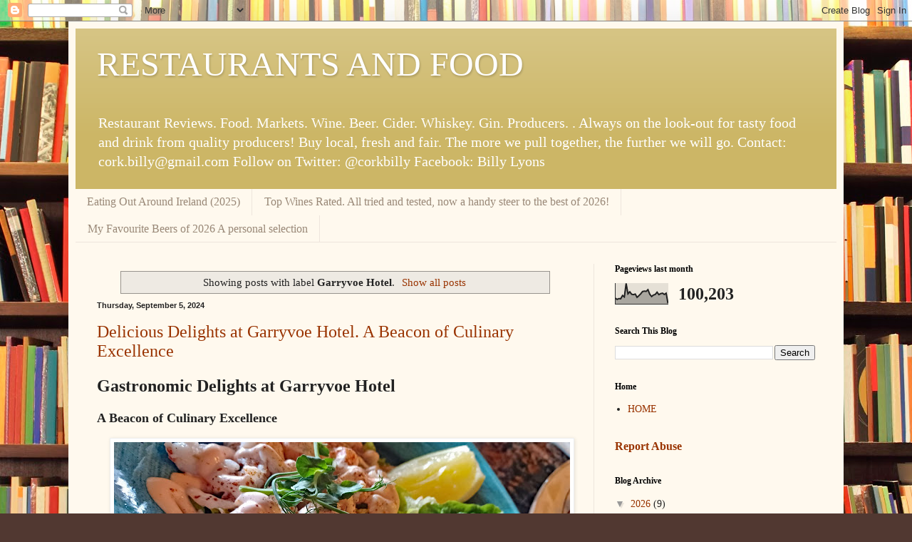

--- FILE ---
content_type: text/html; charset=UTF-8
request_url: https://www.corkbilly.com/search/label/Garryvoe%20Hotel
body_size: 44655
content:
<!DOCTYPE html>
<html class='v2' dir='ltr' lang='en'>
<head>
<link href='https://www.blogger.com/static/v1/widgets/335934321-css_bundle_v2.css' rel='stylesheet' type='text/css'/>
<meta content='width=1100' name='viewport'/>
<meta content='text/html; charset=UTF-8' http-equiv='Content-Type'/>
<meta content='blogger' name='generator'/>
<link href='https://www.corkbilly.com/favicon.ico' rel='icon' type='image/x-icon'/>
<link href='https://www.corkbilly.com/search/label/Garryvoe%20Hotel' rel='canonical'/>
<link rel="alternate" type="application/atom+xml" title="RESTAURANTS AND FOOD - Atom" href="https://www.corkbilly.com/feeds/posts/default" />
<link rel="alternate" type="application/rss+xml" title="RESTAURANTS AND FOOD - RSS" href="https://www.corkbilly.com/feeds/posts/default?alt=rss" />
<link rel="service.post" type="application/atom+xml" title="RESTAURANTS AND FOOD - Atom" href="https://www.blogger.com/feeds/1986467256420488584/posts/default" />
<link rel="me" href="https://www.blogger.com/profile/15933392103405339530" />
<!--Can't find substitution for tag [blog.ieCssRetrofitLinks]-->
<meta content='A Blog about food, wine, dining out, farmers markets, Cork, Ireland' name='description'/>
<meta content='https://www.corkbilly.com/search/label/Garryvoe%20Hotel' property='og:url'/>
<meta content='RESTAURANTS AND FOOD' property='og:title'/>
<meta content='A Blog about food, wine, dining out, farmers markets, Cork, Ireland' property='og:description'/>
<title>RESTAURANTS AND FOOD: Garryvoe Hotel</title>
<style id='page-skin-1' type='text/css'><!--
/*
-----------------------------------------------
Blogger Template Style
Name:     Simple
Designer: Blogger
URL:      www.blogger.com
----------------------------------------------- */
/* Content
----------------------------------------------- */
body {
font: normal normal 14px Georgia, Utopia, 'Palatino Linotype', Palatino, serif;
color: #222222;
background: #513831 url(//themes.googleusercontent.com/image?id=1KH22PlFqsiVYxboQNAoJjYmRbw5M4REHmdJbHT5M2x9zVMGrCqwSjZvaQW_A10KPc6Il) repeat scroll top center /* Credit: luoman (https://www.istockphoto.com/googleimages.php?id=11394138&amp;platform=blogger) */;
padding: 0 40px 40px 40px;
}
html body .region-inner {
min-width: 0;
max-width: 100%;
width: auto;
}
h2 {
font-size: 22px;
}
a:link {
text-decoration:none;
color: #993300;
}
a:visited {
text-decoration:none;
color: #888888;
}
a:hover {
text-decoration:underline;
color: #ff1900;
}
.body-fauxcolumn-outer .fauxcolumn-inner {
background: transparent none repeat scroll top left;
_background-image: none;
}
.body-fauxcolumn-outer .cap-top {
position: absolute;
z-index: 1;
height: 400px;
width: 100%;
}
.body-fauxcolumn-outer .cap-top .cap-left {
width: 100%;
background: transparent none repeat-x scroll top left;
_background-image: none;
}
.content-outer {
-moz-box-shadow: 0 0 40px rgba(0, 0, 0, .15);
-webkit-box-shadow: 0 0 5px rgba(0, 0, 0, .15);
-goog-ms-box-shadow: 0 0 10px #333333;
box-shadow: 0 0 40px rgba(0, 0, 0, .15);
margin-bottom: 1px;
}
.content-inner {
padding: 10px 10px;
}
.content-inner {
background-color: #fff9ee;
}
/* Header
----------------------------------------------- */
.header-outer {
background: #ccb666 url(https://resources.blogblog.com/blogblog/data/1kt/simple/gradients_light.png) repeat-x scroll 0 -400px;
_background-image: none;
}
.Header h1 {
font: normal normal 48px Georgia, Utopia, 'Palatino Linotype', Palatino, serif;
color: #ffffff;
text-shadow: 1px 2px 3px rgba(0, 0, 0, .2);
}
.Header h1 a {
color: #ffffff;
}
.Header .description {
font-size: 140%;
color: #ffffff;
}
.header-inner .Header .titlewrapper {
padding: 22px 30px;
}
.header-inner .Header .descriptionwrapper {
padding: 0 30px;
}
/* Tabs
----------------------------------------------- */
.tabs-inner .section:first-child {
border-top: 0 solid #eee5dd;
}
.tabs-inner .section:first-child ul {
margin-top: -0;
border-top: 0 solid #eee5dd;
border-left: 0 solid #eee5dd;
border-right: 0 solid #eee5dd;
}
.tabs-inner .widget ul {
background: #fff9ee none repeat-x scroll 0 -800px;
_background-image: none;
border-bottom: 1px solid #eee5dd;
margin-top: 0;
margin-left: -30px;
margin-right: -30px;
}
.tabs-inner .widget li a {
display: inline-block;
padding: .6em 1em;
font: normal normal 16px Georgia, Utopia, 'Palatino Linotype', Palatino, serif;
color: #998877;
border-left: 1px solid #fff9ee;
border-right: 1px solid #eee5dd;
}
.tabs-inner .widget li:first-child a {
border-left: none;
}
.tabs-inner .widget li.selected a, .tabs-inner .widget li a:hover {
color: #000000;
background-color: #fff9ee;
text-decoration: none;
}
/* Columns
----------------------------------------------- */
.main-outer {
border-top: 0 solid #eee5dd;
}
.fauxcolumn-left-outer .fauxcolumn-inner {
border-right: 1px solid #eee5dd;
}
.fauxcolumn-right-outer .fauxcolumn-inner {
border-left: 1px solid #eee5dd;
}
/* Headings
----------------------------------------------- */
div.widget > h2,
div.widget h2.title {
margin: 0 0 1em 0;
font: normal bold 12px Georgia, Utopia, 'Palatino Linotype', Palatino, serif;
color: #000000;
}
/* Widgets
----------------------------------------------- */
.widget .zippy {
color: #999999;
text-shadow: 2px 2px 1px rgba(0, 0, 0, .1);
}
.widget .popular-posts ul {
list-style: none;
}
/* Posts
----------------------------------------------- */
h2.date-header {
font: normal bold 11px Arial, Tahoma, Helvetica, FreeSans, sans-serif;
}
.date-header span {
background-color: transparent;
color: #222222;
padding: inherit;
letter-spacing: inherit;
margin: inherit;
}
.main-inner {
padding-top: 30px;
padding-bottom: 30px;
}
.main-inner .column-center-inner {
padding: 0 15px;
}
.main-inner .column-center-inner .section {
margin: 0 15px;
}
.post {
margin: 0 0 25px 0;
}
h3.post-title, .comments h4 {
font: normal normal 24px Georgia, Utopia, 'Palatino Linotype', Palatino, serif;
margin: .75em 0 0;
}
.post-body {
font-size: 110%;
line-height: 1.4;
position: relative;
}
.post-body img, .post-body .tr-caption-container, .Profile img, .Image img,
.BlogList .item-thumbnail img {
padding: 2px;
background: #ffffff;
border: 1px solid #eeeeee;
-moz-box-shadow: 1px 1px 5px rgba(0, 0, 0, .1);
-webkit-box-shadow: 1px 1px 5px rgba(0, 0, 0, .1);
box-shadow: 1px 1px 5px rgba(0, 0, 0, .1);
}
.post-body img, .post-body .tr-caption-container {
padding: 5px;
}
.post-body .tr-caption-container {
color: #222222;
}
.post-body .tr-caption-container img {
padding: 0;
background: transparent;
border: none;
-moz-box-shadow: 0 0 0 rgba(0, 0, 0, .1);
-webkit-box-shadow: 0 0 0 rgba(0, 0, 0, .1);
box-shadow: 0 0 0 rgba(0, 0, 0, .1);
}
.post-header {
margin: 0 0 1.5em;
line-height: 1.6;
font-size: 90%;
}
.post-footer {
margin: 20px -2px 0;
padding: 5px 10px;
color: #666555;
background-color: #eee9dd;
border-bottom: 1px solid #eeeeee;
line-height: 1.6;
font-size: 90%;
}
#comments .comment-author {
padding-top: 1.5em;
border-top: 1px solid #eee5dd;
background-position: 0 1.5em;
}
#comments .comment-author:first-child {
padding-top: 0;
border-top: none;
}
.avatar-image-container {
margin: .2em 0 0;
}
#comments .avatar-image-container img {
border: 1px solid #eeeeee;
}
/* Comments
----------------------------------------------- */
.comments .comments-content .icon.blog-author {
background-repeat: no-repeat;
background-image: url([data-uri]);
}
.comments .comments-content .loadmore a {
border-top: 1px solid #999999;
border-bottom: 1px solid #999999;
}
.comments .comment-thread.inline-thread {
background-color: #eee9dd;
}
.comments .continue {
border-top: 2px solid #999999;
}
/* Accents
---------------------------------------------- */
.section-columns td.columns-cell {
border-left: 1px solid #eee5dd;
}
.blog-pager {
background: transparent none no-repeat scroll top center;
}
.blog-pager-older-link, .home-link,
.blog-pager-newer-link {
background-color: #fff9ee;
padding: 5px;
}
.footer-outer {
border-top: 0 dashed #bbbbbb;
}
/* Mobile
----------------------------------------------- */
body.mobile  {
background-size: auto;
}
.mobile .body-fauxcolumn-outer {
background: transparent none repeat scroll top left;
}
.mobile .body-fauxcolumn-outer .cap-top {
background-size: 100% auto;
}
.mobile .content-outer {
-webkit-box-shadow: 0 0 3px rgba(0, 0, 0, .15);
box-shadow: 0 0 3px rgba(0, 0, 0, .15);
}
.mobile .tabs-inner .widget ul {
margin-left: 0;
margin-right: 0;
}
.mobile .post {
margin: 0;
}
.mobile .main-inner .column-center-inner .section {
margin: 0;
}
.mobile .date-header span {
padding: 0.1em 10px;
margin: 0 -10px;
}
.mobile h3.post-title {
margin: 0;
}
.mobile .blog-pager {
background: transparent none no-repeat scroll top center;
}
.mobile .footer-outer {
border-top: none;
}
.mobile .main-inner, .mobile .footer-inner {
background-color: #fff9ee;
}
.mobile-index-contents {
color: #222222;
}
.mobile-link-button {
background-color: #993300;
}
.mobile-link-button a:link, .mobile-link-button a:visited {
color: #ffffff;
}
.mobile .tabs-inner .section:first-child {
border-top: none;
}
.mobile .tabs-inner .PageList .widget-content {
background-color: #fff9ee;
color: #000000;
border-top: 1px solid #eee5dd;
border-bottom: 1px solid #eee5dd;
}
.mobile .tabs-inner .PageList .widget-content .pagelist-arrow {
border-left: 1px solid #eee5dd;
}

--></style>
<style id='template-skin-1' type='text/css'><!--
body {
min-width: 1088px;
}
.content-outer, .content-fauxcolumn-outer, .region-inner {
min-width: 1088px;
max-width: 1088px;
_width: 1088px;
}
.main-inner .columns {
padding-left: 0;
padding-right: 341px;
}
.main-inner .fauxcolumn-center-outer {
left: 0;
right: 341px;
/* IE6 does not respect left and right together */
_width: expression(this.parentNode.offsetWidth -
parseInt("0") -
parseInt("341px") + 'px');
}
.main-inner .fauxcolumn-left-outer {
width: 0;
}
.main-inner .fauxcolumn-right-outer {
width: 341px;
}
.main-inner .column-left-outer {
width: 0;
right: 100%;
margin-left: -0;
}
.main-inner .column-right-outer {
width: 341px;
margin-right: -341px;
}
#layout {
min-width: 0;
}
#layout .content-outer {
min-width: 0;
width: 800px;
}
#layout .region-inner {
min-width: 0;
width: auto;
}
body#layout div.add_widget {
padding: 8px;
}
body#layout div.add_widget a {
margin-left: 32px;
}
--></style>
<style>
    body {background-image:url(\/\/themes.googleusercontent.com\/image?id=1KH22PlFqsiVYxboQNAoJjYmRbw5M4REHmdJbHT5M2x9zVMGrCqwSjZvaQW_A10KPc6Il);}
    
@media (max-width: 200px) { body {background-image:url(\/\/themes.googleusercontent.com\/image?id=1KH22PlFqsiVYxboQNAoJjYmRbw5M4REHmdJbHT5M2x9zVMGrCqwSjZvaQW_A10KPc6Il&options=w200);}}
@media (max-width: 400px) and (min-width: 201px) { body {background-image:url(\/\/themes.googleusercontent.com\/image?id=1KH22PlFqsiVYxboQNAoJjYmRbw5M4REHmdJbHT5M2x9zVMGrCqwSjZvaQW_A10KPc6Il&options=w400);}}
@media (max-width: 800px) and (min-width: 401px) { body {background-image:url(\/\/themes.googleusercontent.com\/image?id=1KH22PlFqsiVYxboQNAoJjYmRbw5M4REHmdJbHT5M2x9zVMGrCqwSjZvaQW_A10KPc6Il&options=w800);}}
@media (max-width: 1200px) and (min-width: 801px) { body {background-image:url(\/\/themes.googleusercontent.com\/image?id=1KH22PlFqsiVYxboQNAoJjYmRbw5M4REHmdJbHT5M2x9zVMGrCqwSjZvaQW_A10KPc6Il&options=w1200);}}
/* Last tag covers anything over one higher than the previous max-size cap. */
@media (min-width: 1201px) { body {background-image:url(\/\/themes.googleusercontent.com\/image?id=1KH22PlFqsiVYxboQNAoJjYmRbw5M4REHmdJbHT5M2x9zVMGrCqwSjZvaQW_A10KPc6Il&options=w1600);}}
  </style>
<link href='https://www.blogger.com/dyn-css/authorization.css?targetBlogID=1986467256420488584&amp;zx=0f2edf1b-e480-482e-9aec-9583a3908523' media='none' onload='if(media!=&#39;all&#39;)media=&#39;all&#39;' rel='stylesheet'/><noscript><link href='https://www.blogger.com/dyn-css/authorization.css?targetBlogID=1986467256420488584&amp;zx=0f2edf1b-e480-482e-9aec-9583a3908523' rel='stylesheet'/></noscript>
<meta name='google-adsense-platform-account' content='ca-host-pub-1556223355139109'/>
<meta name='google-adsense-platform-domain' content='blogspot.com'/>

<script async src="https://pagead2.googlesyndication.com/pagead/js/adsbygoogle.js?client=ca-pub-3864177931970233&host=ca-host-pub-1556223355139109" crossorigin="anonymous"></script>

<!-- data-ad-client=ca-pub-3864177931970233 -->

</head>
<body class='loading variant-literate'>
<div class='navbar section' id='navbar' name='Navbar'><div class='widget Navbar' data-version='1' id='Navbar1'><script type="text/javascript">
    function setAttributeOnload(object, attribute, val) {
      if(window.addEventListener) {
        window.addEventListener('load',
          function(){ object[attribute] = val; }, false);
      } else {
        window.attachEvent('onload', function(){ object[attribute] = val; });
      }
    }
  </script>
<div id="navbar-iframe-container"></div>
<script type="text/javascript" src="https://apis.google.com/js/platform.js"></script>
<script type="text/javascript">
      gapi.load("gapi.iframes:gapi.iframes.style.bubble", function() {
        if (gapi.iframes && gapi.iframes.getContext) {
          gapi.iframes.getContext().openChild({
              url: 'https://www.blogger.com/navbar/1986467256420488584?origin\x3dhttps://www.corkbilly.com',
              where: document.getElementById("navbar-iframe-container"),
              id: "navbar-iframe"
          });
        }
      });
    </script><script type="text/javascript">
(function() {
var script = document.createElement('script');
script.type = 'text/javascript';
script.src = '//pagead2.googlesyndication.com/pagead/js/google_top_exp.js';
var head = document.getElementsByTagName('head')[0];
if (head) {
head.appendChild(script);
}})();
</script>
</div></div>
<div itemscope='itemscope' itemtype='http://schema.org/Blog' style='display: none;'>
<meta content='RESTAURANTS AND FOOD' itemprop='name'/>
<meta content='A Blog about food, wine, dining out, farmers markets, Cork, Ireland' itemprop='description'/>
</div>
<div class='body-fauxcolumns'>
<div class='fauxcolumn-outer body-fauxcolumn-outer'>
<div class='cap-top'>
<div class='cap-left'></div>
<div class='cap-right'></div>
</div>
<div class='fauxborder-left'>
<div class='fauxborder-right'></div>
<div class='fauxcolumn-inner'>
</div>
</div>
<div class='cap-bottom'>
<div class='cap-left'></div>
<div class='cap-right'></div>
</div>
</div>
</div>
<div class='content'>
<div class='content-fauxcolumns'>
<div class='fauxcolumn-outer content-fauxcolumn-outer'>
<div class='cap-top'>
<div class='cap-left'></div>
<div class='cap-right'></div>
</div>
<div class='fauxborder-left'>
<div class='fauxborder-right'></div>
<div class='fauxcolumn-inner'>
</div>
</div>
<div class='cap-bottom'>
<div class='cap-left'></div>
<div class='cap-right'></div>
</div>
</div>
</div>
<div class='content-outer'>
<div class='content-cap-top cap-top'>
<div class='cap-left'></div>
<div class='cap-right'></div>
</div>
<div class='fauxborder-left content-fauxborder-left'>
<div class='fauxborder-right content-fauxborder-right'></div>
<div class='content-inner'>
<header>
<div class='header-outer'>
<div class='header-cap-top cap-top'>
<div class='cap-left'></div>
<div class='cap-right'></div>
</div>
<div class='fauxborder-left header-fauxborder-left'>
<div class='fauxborder-right header-fauxborder-right'></div>
<div class='region-inner header-inner'>
<div class='header section' id='header' name='Header'><div class='widget Header' data-version='1' id='Header1'>
<div id='header-inner'>
<div class='titlewrapper'>
<h1 class='title'>
<a href='https://www.corkbilly.com/'>
RESTAURANTS AND FOOD
</a>
</h1>
</div>
<div class='descriptionwrapper'>
<p class='description'><span>Restaurant Reviews. Food. Markets. Wine. Beer. Cider. Whiskey. Gin. Producers. . Always on the look-out for tasty food and drink from quality producers! Buy local, fresh and fair. The more we pull together, the further we will go.  Contact: cork.billy@gmail.com  Follow on Twitter: @corkbilly
Facebook: Billy Lyons</span></p>
</div>
</div>
</div></div>
</div>
</div>
<div class='header-cap-bottom cap-bottom'>
<div class='cap-left'></div>
<div class='cap-right'></div>
</div>
</div>
</header>
<div class='tabs-outer'>
<div class='tabs-cap-top cap-top'>
<div class='cap-left'></div>
<div class='cap-right'></div>
</div>
<div class='fauxborder-left tabs-fauxborder-left'>
<div class='fauxborder-right tabs-fauxborder-right'></div>
<div class='region-inner tabs-inner'>
<div class='tabs section' id='crosscol' name='Cross-Column'><div class='widget PageList' data-version='1' id='PageList2'>
<h2>Pages</h2>
<div class='widget-content'>
<ul>
<li>
<a href='https://www.corkbilly.com/p/restaurant-reviews.html'>Eating Out Around Ireland (2025)</a>
</li>
<li>
<a href='https://www.corkbilly.com/p/blog-page_4.html'>Top Wines Rated. All tried and tested, now a handy steer to the best of 2026! </a>
</li>
<li>
<a href='https://www.corkbilly.com/p/2024-beer-of-week-index-week-by-week.html'> My Favourite Beers of 2026 A personal selection</a>
</li>
</ul>
<div class='clear'></div>
</div>
</div></div>
<div class='tabs no-items section' id='crosscol-overflow' name='Cross-Column 2'></div>
</div>
</div>
<div class='tabs-cap-bottom cap-bottom'>
<div class='cap-left'></div>
<div class='cap-right'></div>
</div>
</div>
<div class='main-outer'>
<div class='main-cap-top cap-top'>
<div class='cap-left'></div>
<div class='cap-right'></div>
</div>
<div class='fauxborder-left main-fauxborder-left'>
<div class='fauxborder-right main-fauxborder-right'></div>
<div class='region-inner main-inner'>
<div class='columns fauxcolumns'>
<div class='fauxcolumn-outer fauxcolumn-center-outer'>
<div class='cap-top'>
<div class='cap-left'></div>
<div class='cap-right'></div>
</div>
<div class='fauxborder-left'>
<div class='fauxborder-right'></div>
<div class='fauxcolumn-inner'>
</div>
</div>
<div class='cap-bottom'>
<div class='cap-left'></div>
<div class='cap-right'></div>
</div>
</div>
<div class='fauxcolumn-outer fauxcolumn-left-outer'>
<div class='cap-top'>
<div class='cap-left'></div>
<div class='cap-right'></div>
</div>
<div class='fauxborder-left'>
<div class='fauxborder-right'></div>
<div class='fauxcolumn-inner'>
</div>
</div>
<div class='cap-bottom'>
<div class='cap-left'></div>
<div class='cap-right'></div>
</div>
</div>
<div class='fauxcolumn-outer fauxcolumn-right-outer'>
<div class='cap-top'>
<div class='cap-left'></div>
<div class='cap-right'></div>
</div>
<div class='fauxborder-left'>
<div class='fauxborder-right'></div>
<div class='fauxcolumn-inner'>
</div>
</div>
<div class='cap-bottom'>
<div class='cap-left'></div>
<div class='cap-right'></div>
</div>
</div>
<!-- corrects IE6 width calculation -->
<div class='columns-inner'>
<div class='column-center-outer'>
<div class='column-center-inner'>
<div class='main section' id='main' name='Main'><div class='widget Blog' data-version='1' id='Blog1'>
<div class='blog-posts hfeed'>
<div class='status-msg-wrap'>
<div class='status-msg-body'>
Showing posts with label <b>Garryvoe Hotel</b>. <a href="https://www.corkbilly.com/">Show all posts</a>
</div>
<div class='status-msg-border'>
<div class='status-msg-bg'>
<div class='status-msg-hidden'>Showing posts with label <b>Garryvoe Hotel</b>. <a href="https://www.corkbilly.com/">Show all posts</a></div>
</div>
</div>
</div>
<div style='clear: both;'></div>

          <div class="date-outer">
        
<h2 class='date-header'><span>Thursday, September 5, 2024</span></h2>

          <div class="date-posts">
        
<div class='post-outer'>
<div class='post hentry uncustomized-post-template' itemprop='blogPost' itemscope='itemscope' itemtype='http://schema.org/BlogPosting'>
<meta content='https://blogger.googleusercontent.com/img/b/R29vZ2xl/AVvXsEj7iek2dG3chj7QGsHbqTJuWRfMn80vDgcG8Lk61bFFsdrikxzhW1WO0klKIPMOsMYNGcvlP4u0HzSeeDNhJOWhddcF_95CkTuRz85dl-vJqlBirPGKyDfHG4JXjephxXrRmKVX8Eh5G4pGD-86TuLvAoMlbYGxKX7aNTgfHhXoJJr1kMvQBlX-i3IGc_w/w640-h288/20240829_131758%20prawn%20cocktail.jpg' itemprop='image_url'/>
<meta content='1986467256420488584' itemprop='blogId'/>
<meta content='822468305068397954' itemprop='postId'/>
<a name='822468305068397954'></a>
<h3 class='post-title entry-title' itemprop='name'>
<a href='https://www.corkbilly.com/2024/09/delicious-delights-at-garryvoe-hotel.html'>Delicious Delights at Garryvoe Hotel.  A Beacon of Culinary Excellence</a>
</h3>
<div class='post-header'>
<div class='post-header-line-1'></div>
</div>
<div class='post-body entry-content' id='post-body-822468305068397954' itemprop='articleBody'>
<p><span style="font-family: inherit;"><b><span style="font-size: x-large;">Gastronomic Delights at Garryvoe Hotel</span></b></span></p><p data-sourcepos="3:1-3:39"><strong><span style="font-family: inherit; font-size: large;">A Beacon of Culinary Excellence</span></strong></p><div class="separator" style="clear: both; text-align: center;"><strong><span style="font-family: inherit; font-size: large;"><a href="https://blogger.googleusercontent.com/img/b/R29vZ2xl/AVvXsEj7iek2dG3chj7QGsHbqTJuWRfMn80vDgcG8Lk61bFFsdrikxzhW1WO0klKIPMOsMYNGcvlP4u0HzSeeDNhJOWhddcF_95CkTuRz85dl-vJqlBirPGKyDfHG4JXjephxXrRmKVX8Eh5G4pGD-86TuLvAoMlbYGxKX7aNTgfHhXoJJr1kMvQBlX-i3IGc_w/s4000/20240829_131758%20prawn%20cocktail.jpg" style="margin-left: 1em; margin-right: 1em;"><img border="0" data-original-height="1800" data-original-width="4000" height="288" src="https://blogger.googleusercontent.com/img/b/R29vZ2xl/AVvXsEj7iek2dG3chj7QGsHbqTJuWRfMn80vDgcG8Lk61bFFsdrikxzhW1WO0klKIPMOsMYNGcvlP4u0HzSeeDNhJOWhddcF_95CkTuRz85dl-vJqlBirPGKyDfHG4JXjephxXrRmKVX8Eh5G4pGD-86TuLvAoMlbYGxKX7aNTgfHhXoJJr1kMvQBlX-i3IGc_w/w640-h288/20240829_131758%20prawn%20cocktail.jpg" width="640"></a></span></strong></div><p data-sourcepos="5:1-5:226"><br></p><p data-sourcepos="5:1-5:226"><span style="font-family: inherit; font-size: medium;"><br style="box-sizing: border-box; font-family: Roboto, &quot;Open Sans&quot;, sans-serif; font-size: 16px;"><span face="Roboto, &quot;Open Sans&quot;, sans-serif" style="background-color: white; font-size: 16px;">The Lighthouse Bistro at Garryvoe Hotel is a shining example of culinary brilliance, presenting a delightful array of dishes celebrating the finest local Irish flavours. From beloved classics to creative innovations, there&#8217;s a dish to please every taste, as we experienced during <span></span></span></span></p>
<div style='clear: both;'></div>
</div>
<div class='jump-link'>
<a href='https://www.corkbilly.com/2024/09/delicious-delights-at-garryvoe-hotel.html#more' title='Delicious Delights at Garryvoe Hotel.  A Beacon of Culinary Excellence'>Read more &#187;</a>
</div>
<div class='post-footer'>
<div class='post-footer-line post-footer-line-1'>
<span class='post-author vcard'>
</span>
<span class='post-timestamp'>
at
<meta content='https://www.corkbilly.com/2024/09/delicious-delights-at-garryvoe-hotel.html' itemprop='url'/>
<a class='timestamp-link' href='https://www.corkbilly.com/2024/09/delicious-delights-at-garryvoe-hotel.html' rel='bookmark' title='permanent link'><abbr class='published' itemprop='datePublished' title='2024-09-05T09:27:00+01:00'>September 05, 2024</abbr></a>
</span>
<span class='post-comment-link'>
<a class='comment-link' href='https://www.blogger.com/comment/fullpage/post/1986467256420488584/822468305068397954' onclick='javascript:window.open(this.href, "bloggerPopup", "toolbar=0,location=0,statusbar=1,menubar=0,scrollbars=yes,width=640,height=500"); return false;'>
No comments:
  </a>
</span>
<span class='post-icons'>
<span class='item-action'>
<a href='https://www.blogger.com/email-post/1986467256420488584/822468305068397954' title='Email Post'>
<img alt='' class='icon-action' height='13' src='https://resources.blogblog.com/img/icon18_email.gif' width='18'/>
</a>
</span>
<span class='item-control blog-admin pid-1197636801'>
<a href='https://www.blogger.com/post-edit.g?blogID=1986467256420488584&postID=822468305068397954&from=pencil' title='Edit Post'>
<img alt='' class='icon-action' height='18' src='https://resources.blogblog.com/img/icon18_edit_allbkg.gif' width='18'/>
</a>
</span>
</span>
<div class='post-share-buttons goog-inline-block'>
<a class='goog-inline-block share-button sb-email' href='https://www.blogger.com/share-post.g?blogID=1986467256420488584&postID=822468305068397954&target=email' target='_blank' title='Email This'><span class='share-button-link-text'>Email This</span></a><a class='goog-inline-block share-button sb-blog' href='https://www.blogger.com/share-post.g?blogID=1986467256420488584&postID=822468305068397954&target=blog' onclick='window.open(this.href, "_blank", "height=270,width=475"); return false;' target='_blank' title='BlogThis!'><span class='share-button-link-text'>BlogThis!</span></a><a class='goog-inline-block share-button sb-twitter' href='https://www.blogger.com/share-post.g?blogID=1986467256420488584&postID=822468305068397954&target=twitter' target='_blank' title='Share to X'><span class='share-button-link-text'>Share to X</span></a><a class='goog-inline-block share-button sb-facebook' href='https://www.blogger.com/share-post.g?blogID=1986467256420488584&postID=822468305068397954&target=facebook' onclick='window.open(this.href, "_blank", "height=430,width=640"); return false;' target='_blank' title='Share to Facebook'><span class='share-button-link-text'>Share to Facebook</span></a><a class='goog-inline-block share-button sb-pinterest' href='https://www.blogger.com/share-post.g?blogID=1986467256420488584&postID=822468305068397954&target=pinterest' target='_blank' title='Share to Pinterest'><span class='share-button-link-text'>Share to Pinterest</span></a>
</div>
</div>
<div class='post-footer-line post-footer-line-2'>
<span class='post-labels'>
Labels:
<a href='https://www.corkbilly.com/search/label/Garryvoe%20Hotel' rel='tag'>Garryvoe Hotel</a>
</span>
</div>
<div class='post-footer-line post-footer-line-3'>
<span class='post-location'>
</span>
</div>
</div>
</div>
</div>

          </div></div>
        

          <div class="date-outer">
        
<h2 class='date-header'><span>Friday, October 6, 2023</span></h2>

          <div class="date-posts">
        
<div class='post-outer'>
<div class='post hentry uncustomized-post-template' itemprop='blogPost' itemscope='itemscope' itemtype='http://schema.org/BlogPosting'>
<meta content='https://blogger.googleusercontent.com/img/b/R29vZ2xl/AVvXsEhcqPJdpbe5BUBaAf7eQ1ZjzzkJn7yGYx4iZo2uzc209Y_DCn_3OMt3CGUh_Sq6OPQaiXrYDxjiQspEAcq_SpZYgLw_Xu3Ajk5dRMa91FHP0A9wjr_WDJxVa38t5XsUh6DqR-4S91N6RiCMqxVKSOJnqc3bvwxg15UvAGRCSEJabfWLDRRlnREcJaQ7C80/w640-h288/1a%20Prawn%20cocktail%2020231003_130440.jpg' itemprop='image_url'/>
<meta content='1986467256420488584' itemprop='blogId'/>
<meta content='2295077434110584012' itemprop='postId'/>
<a name='2295077434110584012'></a>
<h3 class='post-title entry-title' itemprop='name'>
<a href='https://www.corkbilly.com/2023/10/superb-garryvoe-hotel-lunch-followed-by.html'>Superb Garryvoe Hotel lunch,  followed by a walk on the beach </a>
</h3>
<div class='post-header'>
<div class='post-header-line-1'></div>
</div>
<div class='post-body entry-content' id='post-body-2295077434110584012' itemprop='articleBody'>
<p class="p1" style="background-color: white; font-feature-settings: normal; font-kerning: auto; font-optical-sizing: auto; font-stretch: normal; font-variant-alternates: normal; font-variant-east-asian: normal; font-variant-numeric: normal; font-variant-position: normal; font-variation-settings: normal; line-height: normal; margin: 0px;"><span style="font-family: inherit; font-size: x-large;"><b><i>Superb Garryvoe Hotel lunch,&nbsp;</i></b></span></p><p class="p1" style="background-color: white; font-feature-settings: normal; font-kerning: auto; font-optical-sizing: auto; font-stretch: normal; font-variant-alternates: normal; font-variant-east-asian: normal; font-variant-numeric: normal; font-variant-position: normal; font-variation-settings: normal; line-height: normal; margin: 0px;"><span style="font-family: inherit; font-size: x-large;"><b><i>followed by a walk on the beach</i></b></span></p><table align="center" cellpadding="0" cellspacing="0" class="tr-caption-container" style="margin-left: auto; margin-right: auto;"><tbody><tr><td style="text-align: center;"><a href="https://blogger.googleusercontent.com/img/b/R29vZ2xl/AVvXsEhcqPJdpbe5BUBaAf7eQ1ZjzzkJn7yGYx4iZo2uzc209Y_DCn_3OMt3CGUh_Sq6OPQaiXrYDxjiQspEAcq_SpZYgLw_Xu3Ajk5dRMa91FHP0A9wjr_WDJxVa38t5XsUh6DqR-4S91N6RiCMqxVKSOJnqc3bvwxg15UvAGRCSEJabfWLDRRlnREcJaQ7C80/s4000/1a%20Prawn%20cocktail%2020231003_130440.jpg" style="margin-left: auto; margin-right: auto;"><img border="0" data-original-height="1800" data-original-width="4000" height="288" src="https://blogger.googleusercontent.com/img/b/R29vZ2xl/AVvXsEhcqPJdpbe5BUBaAf7eQ1ZjzzkJn7yGYx4iZo2uzc209Y_DCn_3OMt3CGUh_Sq6OPQaiXrYDxjiQspEAcq_SpZYgLw_Xu3Ajk5dRMa91FHP0A9wjr_WDJxVa38t5XsUh6DqR-4S91N6RiCMqxVKSOJnqc3bvwxg15UvAGRCSEJabfWLDRRlnREcJaQ7C80/w640-h288/1a%20Prawn%20cocktail%2020231003_130440.jpg" width="640" /></a></td></tr><tr><td class="tr-caption" style="text-align: center;">Their famous Prawn Cocktail</td></tr></tbody></table><p></p><p class="p2" style="background-color: white; font-feature-settings: normal; font-kerning: auto; font-optical-sizing: auto; font-stretch: normal; font-variant-alternates: normal; font-variant-east-asian: normal; font-variant-numeric: normal; font-variant-position: normal; font-variation-settings: normal; line-height: normal; margin: 0px; min-height: 19px;"><span style="font-family: inherit;"><br /></span></p><p class="p1" style="background-color: white; font-feature-settings: normal; font-kerning: auto; font-optical-sizing: auto; font-stretch: normal; font-variant-alternates: normal; font-variant-east-asian: normal; font-variant-numeric: normal; font-variant-position: normal; font-variation-settings: normal; line-height: normal; margin: 0px;"><span style="font-family: inherit;">The forecast for the upcoming Saturday promised an unseasonal 20 degrees plus. I looked out the window on the Tuesday before and thought to myself it is blue sky and sun now. Why wait until Saturday?</span></p><table align="center" cellpadding="0" cellspacing="0" class="tr-caption-container" style="margin-left: auto; margin-right: auto;"><tbody><tr><td style="text-align: center;"><a href="https://blogger.googleusercontent.com/img/b/R29vZ2xl/AVvXsEhegtXokY0B8V2gIi1kWRCVb7cif5OYJ4_11FViuFw02wxGYyDWP5vX2VPXSWXphRw2qKGUdmDFBkvQyad3nmZLQ-7kwfuQiC0t9YTh1ks1DhtRjoS0c0ejMgmGemXmbH5qm6bWBG_1ppCcfvU5PtEH0_AmkartAUDQj4tdlr5cVsHOXZDUJ4hen9gsuR0/s3074/1a%20ardsallagh%2020231003_130422.jpg" style="margin-left: auto; margin-right: auto;"><img border="0" data-original-height="1202" data-original-width="3074" height="250" src="https://blogger.googleusercontent.com/img/b/R29vZ2xl/AVvXsEhegtXokY0B8V2gIi1kWRCVb7cif5OYJ4_11FViuFw02wxGYyDWP5vX2VPXSWXphRw2qKGUdmDFBkvQyad3nmZLQ-7kwfuQiC0t9YTh1ks1DhtRjoS0c0ejMgmGemXmbH5qm6bWBG_1ppCcfvU5PtEH0_AmkartAUDQj4tdlr5cVsHOXZDUJ4hen9gsuR0/w640-h250/1a%20ardsallagh%2020231003_130422.jpg" width="640" /></a></td></tr><tr><td class="tr-caption" style="text-align: center;">Ardsallagh, on a different level!</td></tr></tbody></table><span style="font-family: inherit;"><br /></span><p></p><p class="p2" style="background-color: white; font-feature-settings: normal; font-kerning: auto; font-optical-sizing: auto; font-stretch: normal; font-variant-alternates: normal; font-variant-east-asian: normal; font-variant-numeric: normal; font-variant-position: normal; font-variation-settings: normal; line-height: normal; margin: 0px; min-height: 19px;"><span style="font-family: inherit;"><br /></span></p><p class="p1" style="background-color: white; font-feature-settings: normal; font-kerning: auto; font-optical-sizing: auto; font-stretch: normal; font-variant-alternates: normal; font-variant-east-asian: normal; font-variant-numeric: normal; font-variant-position: normal; font-variation-settings: normal; line-height: normal; margin: 0px;"><span style="font-family: inherit;">We headed east making the Bayview our port of call. But got a sinking feeling as we pulled in and soon found it was closed. No panic. Headed off towards its big sister at Garryvoe and soon found ourselves sitting in the very bright comfortable Lighthouse Bistro, the day-to-day restaurant here in this lovely hotel. We have also enjoyed some delicious meals in the more exclusive Samphire, their prime dining venue.</span></p><p class="p2" style="background-color: white; font-feature-settings: normal; font-kerning: auto; font-optical-sizing: auto; font-stretch: normal; font-variant-alternates: normal; font-variant-east-asian: normal; font-variant-numeric: normal; font-variant-position: normal; font-variation-settings: normal; line-height: normal; margin: 0px; min-height: 19px;"></p><table align="center" cellpadding="0" cellspacing="0" class="tr-caption-container" style="margin-left: auto; margin-right: auto;"><tbody><tr><td style="text-align: center;"><a href="https://blogger.googleusercontent.com/img/b/R29vZ2xl/AVvXsEhsTBeCP4qrWEwzB-7CaU5S_fJB5uEQ-Is5piFRbvdvUQQUF98pOvDGffWnoYZRo_TE2vrvC3bqgkaIyWJTbnI8LBfAvFaVxNjuzjUQh1hSVL9aGajNoCr6_aKg-zqE1w1TRx6ppCakB-6IBl2_9tPn02SMcm_mM8Xdq6_0joK06BYmqbCe8CxRBs-5-kc/s2370/1a%20apple%20crumble%2020231003_133257.jpg" style="margin-left: auto; margin-right: auto;"><img border="0" data-original-height="1675" data-original-width="2370" height="452" src="https://blogger.googleusercontent.com/img/b/R29vZ2xl/AVvXsEhsTBeCP4qrWEwzB-7CaU5S_fJB5uEQ-Is5piFRbvdvUQQUF98pOvDGffWnoYZRo_TE2vrvC3bqgkaIyWJTbnI8LBfAvFaVxNjuzjUQh1hSVL9aGajNoCr6_aKg-zqE1w1TRx6ppCakB-6IBl2_9tPn02SMcm_mM8Xdq6_0joK06BYmqbCe8CxRBs-5-kc/w640-h452/1a%20apple%20crumble%2020231003_133257.jpg" width="640" /></a></td></tr><tr><td class="tr-caption" style="text-align: center;">Marvellous crumble!</td></tr></tbody></table><br /><span style="font-family: inherit;"><br /></span><p></p><p class="p1" style="background-color: white; font-feature-settings: normal; font-kerning: auto; font-optical-sizing: auto; font-stretch: normal; font-variant-alternates: normal; font-variant-east-asian: normal; font-variant-numeric: normal; font-variant-position: normal; font-variation-settings: normal; line-height: normal; margin: 0px;"><span style="font-family: inherit;"></span></p><div class="separator" style="clear: both; text-align: center;"><span style="font-family: inherit;"><a href="https://blogger.googleusercontent.com/img/b/R29vZ2xl/AVvXsEjVCzu9E9MkzsJCoURTzsdOhF8jALA6mRnw-84IlLAvo2ZGPStzKIVsavkSSz69FOp8A8xxYl52gscVzSZEEU9sDmVbdis4zHQCqKLv8l43Z-OlHxHZ1wirag2gH9bDnGyDHU9OQtG_W8frLWWSQyPZH_7mrE2mm-Pyvkx37P_h1K4duz4dHZCPyCqwspk/s2755/1aa%20Black%20Barrel%2020231003_125849.jpg" style="clear: left; float: left; margin-bottom: 1em; margin-right: 1em;"><img border="0" data-original-height="2755" data-original-width="1800" height="200" src="https://blogger.googleusercontent.com/img/b/R29vZ2xl/AVvXsEjVCzu9E9MkzsJCoURTzsdOhF8jALA6mRnw-84IlLAvo2ZGPStzKIVsavkSSz69FOp8A8xxYl52gscVzSZEEU9sDmVbdis4zHQCqKLv8l43Z-OlHxHZ1wirag2gH9bDnGyDHU9OQtG_W8frLWWSQyPZH_7mrE2mm-Pyvkx37P_h1K4duz4dHZCPyCqwspk/w131-h200/1aa%20Black%20Barrel%2020231003_125849.jpg" width="131" /></a></span></div><span style="font-family: inherit;"><br />Sipped a Jameson Black Barrel as I read the menu that led with three specials Chef's Roast (*beef, we were told) with Red Wine Jus; Daily Catch (salmon) with Lemon &amp; Chive Cream; and<span class="Apple-converted-space">&nbsp;</span></span><span style="background-color: transparent; font-family: inherit;">Golden Fried Haddock, all served with Creamy Potato Puree and Vegetables of the Day.</span><p></p><p class="p4" style="font-feature-settings: normal; font-kerning: auto; font-optical-sizing: auto; font-stretch: normal; font-variant-alternates: normal; font-variant-east-asian: normal; font-variant-numeric: normal; font-variant-position: normal; font-variation-settings: normal; line-height: normal; margin: 0px; min-height: 19px;"><span style="font-family: inherit;"><br /></span></p><p class="p3" style="font-feature-settings: normal; font-kerning: auto; font-optical-sizing: auto; font-stretch: normal; font-variant-alternates: normal; font-variant-east-asian: normal; font-variant-numeric: normal; font-variant-position: normal; font-variation-settings: normal; line-height: normal; margin: 0px;"><span style="font-family: inherit;">Moved on down the line to some lighter dishes, soups, toasties, wraps, salads and so on and made out choices there. We are big fans of Ardsallagh and CL picked the Crostini, with Ardsallagh Goats Cheese &amp; Spicy Ballymaloe Relish and Squashed Cannellini Beans with Garlic and tomatoes. Top marks for this combo, really high quality, especially the cheese, the famous relish and the beans, all for &#8364;10.80.</span></p><table align="center" cellpadding="0" cellspacing="0" class="tr-caption-container" style="margin-left: auto; margin-right: auto;"><tbody><tr><td style="text-align: center;"><a href="https://blogger.googleusercontent.com/img/b/R29vZ2xl/AVvXsEgpXXp4QTpGvLkFDWwul2qxTmflLCU3r8Ewz3pxLlYJtHjWvl2gp99re6Q75h7255NL3NVnTq49Y5Gr21FY3OD9TO7RixaiuZjC7TC8ErUKK8xmnZbEIu8WEWhyTHOq3aMz2nsrQ-Ez6ueG3FfRPeBhO7Jpk7fS5SDqcUO3ADFFfd2i0fj-T4A0tnfXT00/s4000/1a%20sticky%2020231003_133326.jpg" style="margin-left: auto; margin-right: auto;"><img border="0" data-original-height="1800" data-original-width="4000" height="288" src="https://blogger.googleusercontent.com/img/b/R29vZ2xl/AVvXsEgpXXp4QTpGvLkFDWwul2qxTmflLCU3r8Ewz3pxLlYJtHjWvl2gp99re6Q75h7255NL3NVnTq49Y5Gr21FY3OD9TO7RixaiuZjC7TC8ErUKK8xmnZbEIu8WEWhyTHOq3aMz2nsrQ-Ez6ueG3FfRPeBhO7Jpk7fS5SDqcUO3ADFFfd2i0fj-T4A0tnfXT00/w640-h288/1a%20sticky%2020231003_133326.jpg" width="640" /></a></td></tr><tr><td class="tr-caption" style="text-align: center;">Sticky. Sweet!</td></tr></tbody></table><span style="font-family: inherit;"><br /></span><p></p><p class="p4" style="font-feature-settings: normal; font-kerning: auto; font-optical-sizing: auto; font-stretch: normal; font-variant-alternates: normal; font-variant-east-asian: normal; font-variant-numeric: normal; font-variant-position: normal; font-variation-settings: normal; line-height: normal; margin: 0px; min-height: 19px;"><span style="font-family: inherit;"><br /></span></p><p class="p3" style="font-feature-settings: normal; font-kerning: auto; font-optical-sizing: auto; font-stretch: normal; font-variant-alternates: normal; font-variant-east-asian: normal; font-variant-numeric: normal; font-variant-position: normal; font-variation-settings: normal; line-height: normal; margin: 0px;"><span style="font-family: inherit;">No shortage of options and some humming and hawing before I ordered their speciality: &#8220;Our Famous Dublin Bay Prawn Cocktail, Crisp Gem Lettuce, Sauce Maire Rose&#174; &amp; Our Homemade Brown Bread&#8221;. (&#8364;18.00). Not your usual stuffed glass full of large rubbery prawns but a free form and generous serving in a bowl. Absolutely gorgeous, including the salad and the sauce and two slices of their really excellent brown bread.</span></p><p class="p3" style="font-feature-settings: normal; font-kerning: auto; font-optical-sizing: auto; font-stretch: normal; font-variant-alternates: normal; font-variant-east-asian: normal; font-variant-numeric: normal; font-variant-position: normal; font-variation-settings: normal; line-height: normal; margin: 0px;"><br /></p><p class="p3" style="font-feature-settings: normal; font-kerning: auto; font-optical-sizing: auto; font-stretch: normal; font-variant-alternates: normal; font-variant-east-asian: normal; font-variant-numeric: normal; font-variant-position: normal; font-variation-settings: normal; line-height: normal; margin: 0px;"><span style="font-family: inherit;">We were in good form after these two dishes and desserts (all &#8364;7.50) were ordered! CL is a bit of an expert and gave their Warm Oat &amp; Apple Crumble with Vanilla Ice-Cream a big thumbs up, one of the best for sure (I did manage to beg a mouthful!). As it was, I was just as happy with my decadent choice of the Sticky Toffee &amp; Date Pudding with Butterscotch Sauce &amp; Vanilla Ice Cream.</span></p><p class="p4" style="font-feature-settings: normal; font-kerning: auto; font-optical-sizing: auto; font-stretch: normal; font-variant-alternates: normal; font-variant-east-asian: normal; font-variant-numeric: normal; font-variant-position: normal; font-variation-settings: normal; line-height: normal; margin: 0px; min-height: 19px;"><span style="font-family: inherit;"><br /></span></p><p class="p3" style="font-feature-settings: normal; font-kerning: auto; font-optical-sizing: auto; font-stretch: normal; font-variant-alternates: normal; font-variant-east-asian: normal; font-variant-numeric: normal; font-variant-position: normal; font-variation-settings: normal; line-height: normal; margin: 0px;"><span style="font-family: inherit;">Said goodbye to the lovely crew that served us and headed out to the sun and the beach, promising we&#8217;d be back!</span></p><table align="center" cellpadding="0" cellspacing="0" class="tr-caption-container" style="margin-left: auto; margin-right: auto;"><tbody><tr><td style="text-align: center;"><a href="https://blogger.googleusercontent.com/img/b/R29vZ2xl/AVvXsEg_3KDDyiRoDIYRZukKryL7qkkbmbSunaDgNjsj99VOE-eH7toO9kBrJYBflIpNRQf8PocBNUp0RNzD90hMKRJ1G94T6BzjKZm3pHzDhIyJzleeUlYyfLfj9m8VX2ESOTYTk0QuVtpYZNJE-2uarXiMCeupjq1yxl8VgrvLp0jYeP2zI649mteZU_5xLMo/s5644/1a%20hotel%20DSC04118.jpg" style="margin-left: auto; margin-right: auto;"><img border="0" data-original-height="3603" data-original-width="5644" height="408" src="https://blogger.googleusercontent.com/img/b/R29vZ2xl/AVvXsEg_3KDDyiRoDIYRZukKryL7qkkbmbSunaDgNjsj99VOE-eH7toO9kBrJYBflIpNRQf8PocBNUp0RNzD90hMKRJ1G94T6BzjKZm3pHzDhIyJzleeUlYyfLfj9m8VX2ESOTYTk0QuVtpYZNJE-2uarXiMCeupjq1yxl8VgrvLp0jYeP2zI649mteZU_5xLMo/w640-h408/1a%20hotel%20DSC04118.jpg" width="640" /></a></td></tr><tr><td class="tr-caption" style="text-align: center;">The hotel from well out on the beach.</td></tr></tbody></table><span style="font-family: inherit;"><br /></span><p></p><p class="p2" style="background-color: white; font-feature-settings: normal; font-kerning: auto; font-optical-sizing: auto; font-stretch: normal; font-variant-alternates: normal; font-variant-east-asian: normal; font-variant-numeric: normal; font-variant-position: normal; font-variation-settings: normal; line-height: normal; margin: 0px; min-height: 19px;"><span style="font-family: inherit;"><b></b><br /></span></p><p class="p2" style="background-color: white; font-feature-settings: normal; font-kerning: auto; font-optical-sizing: auto; font-stretch: normal; font-variant-alternates: normal; font-variant-east-asian: normal; font-variant-numeric: normal; font-variant-position: normal; font-variation-settings: normal; line-height: normal; margin: 0px; min-height: 19px;"><br /></p><p class="p1" style="background-color: white; font-feature-settings: normal; font-kerning: auto; font-optical-sizing: auto; font-stretch: normal; font-variant-alternates: normal; font-variant-east-asian: normal; font-variant-numeric: normal; font-variant-position: normal; font-variation-settings: normal; line-height: normal; margin: 0px;"><span style="font-family: inherit; font-size: large;"><b><i>Life's a beach</i></b></span></p><p class="p2" style="background-color: white; font-feature-settings: normal; font-kerning: auto; font-optical-sizing: auto; font-stretch: normal; font-variant-alternates: normal; font-variant-east-asian: normal; font-variant-numeric: normal; font-variant-position: normal; font-variation-settings: normal; line-height: normal; margin: 0px; min-height: 19px;"><span style="font-family: inherit;"><br /></span></p><p class="p1" style="background-color: white; font-feature-settings: normal; font-kerning: auto; font-optical-sizing: auto; font-stretch: normal; font-variant-alternates: normal; font-variant-east-asian: normal; font-variant-numeric: normal; font-variant-position: normal; font-variation-settings: normal; line-height: normal; margin: 0px;"><span style="font-family: inherit;">There are two longish walks that I like in East Cork, both by cliffs, one in Ballycotton, the other in Knockadoon. Each has an island but only Ballycotton has a lighthouse. Thereby hangs a tale.</span></p><div class="separator" style="clear: both; text-align: center;"><span style="font-family: inherit;"><a href="https://blogger.googleusercontent.com/img/b/R29vZ2xl/AVvXsEhylVLotWLb9gka21Wt5Hq81O3jrrd3YK-sNwjT_SV4Fna0RfoH9UDPQcqtkzbbP_PdOuCVo6NeGB92-h_rA4BcmPuxthzI-sxTdPoQ1chY9ZBMeWsImBvx9_aVCgHTbnL2rGogBzgOzfbKMioCRbAy97nHNabekP32YnYM-AtCKecTuJctEPyo8dYjgu0/s4581/1a%20lighthouse%20fishing%20boat%20beach%20DSC04124.jpg" style="margin-left: 1em; margin-right: 1em;"><img border="0" data-original-height="3076" data-original-width="4581" height="430" src="https://blogger.googleusercontent.com/img/b/R29vZ2xl/AVvXsEhylVLotWLb9gka21Wt5Hq81O3jrrd3YK-sNwjT_SV4Fna0RfoH9UDPQcqtkzbbP_PdOuCVo6NeGB92-h_rA4BcmPuxthzI-sxTdPoQ1chY9ZBMeWsImBvx9_aVCgHTbnL2rGogBzgOzfbKMioCRbAy97nHNabekP32YnYM-AtCKecTuJctEPyo8dYjgu0/w640-h430/1a%20lighthouse%20fishing%20boat%20beach%20DSC04124.jpg" width="640" /></a></span></div><span style="font-family: inherit;"><br /></span><p></p><p class="p2" style="background-color: white; font-feature-settings: normal; font-kerning: auto; font-optical-sizing: auto; font-stretch: normal; font-variant-alternates: normal; font-variant-east-asian: normal; font-variant-numeric: normal; font-variant-position: normal; font-variation-settings: normal; line-height: normal; margin: 0px; min-height: 19px;"><span style="font-family: inherit;"><br /></span></p><p class="p1" style="background-color: white; font-feature-settings: normal; font-kerning: auto; font-optical-sizing: auto; font-stretch: normal; font-variant-alternates: normal; font-variant-east-asian: normal; font-variant-numeric: normal; font-variant-position: normal; font-variation-settings: normal; line-height: normal; margin: 0px;"><span style="font-family: inherit;">The original site chosen in 1846 was on Capel Island near Knockadoon. The wreck of the famous paddle steamer Sirius just west of Ballycotton Island in 1847 with great loss of life caused a rethink and a decision was made to stop building on Capel and build two lighthouses, one on Ballycotton Island and the other on Mine Head, Co. Waterford.</span></p><p class="p2" style="background-color: white; font-feature-settings: normal; font-kerning: auto; font-optical-sizing: auto; font-stretch: normal; font-variant-alternates: normal; font-variant-east-asian: normal; font-variant-numeric: normal; font-variant-position: normal; font-variation-settings: normal; line-height: normal; margin: 0px; min-height: 19px;"><span style="font-family: inherit;"><br /></span></p><p class="p5" style="background-color: white; font-feature-settings: normal; font-kerning: auto; font-optical-sizing: auto; font-stretch: normal; font-variant-alternates: normal; font-variant-east-asian: normal; font-variant-numeric: normal; font-variant-position: normal; font-variation-settings: normal; line-height: normal; margin: 0px;"><span style="font-family: inherit;">Ballycotton Lighthouse has been operating for over 170 years and up to 30 years ago was manned by lighthouse keepers. There are tours available to the lighthouse and other trips in the area. See https://ballycottonseaadventures.com/ballycotton-island-lighthouse-tours/, the source of the info above for more information.</span></p><table align="center" cellpadding="0" cellspacing="0" class="tr-caption-container" style="margin-left: auto; margin-right: auto;"><tbody><tr><td style="text-align: center;"><a href="https://blogger.googleusercontent.com/img/b/R29vZ2xl/AVvXsEjjC5u9i7sCwLA2hmol0tBOa0NvVAJoJhXSWbLSOb_LRK7gifYAlgJBQKbUro7fR2MbdYho3a8aNwruuwJF53vw8KlLPp0633U6g7xaiDI0fxP42flEWpYWRcqjshkBu-WYmjaUYZvBQmhrDdpo5m7M0VHt5wA9X_H4JFiB8tod-FA5nYeZqoAFaa4AKc8/s2695/1a%204xstarlings%20DSC04122%20copy.jpg" style="margin-left: auto; margin-right: auto;"><img border="0" data-original-height="1364" data-original-width="2695" height="324" src="https://blogger.googleusercontent.com/img/b/R29vZ2xl/AVvXsEjjC5u9i7sCwLA2hmol0tBOa0NvVAJoJhXSWbLSOb_LRK7gifYAlgJBQKbUro7fR2MbdYho3a8aNwruuwJF53vw8KlLPp0633U6g7xaiDI0fxP42flEWpYWRcqjshkBu-WYmjaUYZvBQmhrDdpo5m7M0VHt5wA9X_H4JFiB8tod-FA5nYeZqoAFaa4AKc8/w640-h324/1a%204xstarlings%20DSC04122%20copy.jpg" width="640" /></a></td></tr><tr><td class="tr-caption" style="text-align: center;">Starlings in the sun</td></tr></tbody></table><span style="font-family: inherit;"><br /></span><p></p><p class="p6" style="background-color: white; font-feature-settings: normal; font-kerning: auto; font-optical-sizing: auto; font-stretch: normal; font-variant-alternates: normal; font-variant-east-asian: normal; font-variant-numeric: normal; font-variant-position: normal; font-variation-settings: normal; line-height: normal; margin: 0px; min-height: 19px;"><span style="font-family: inherit;"><br /></span></p><p class="p5" style="background-color: white; font-feature-settings: normal; font-kerning: auto; font-optical-sizing: auto; font-stretch: normal; font-variant-alternates: normal; font-variant-east-asian: normal; font-variant-numeric: normal; font-variant-position: normal; font-variation-settings: normal; line-height: normal; margin: 0px;"><span style="font-family: inherit;">The walk in the gorgeous warming October sunshine along the Garryvoe beach, after our excellent lunch, set me thinking about the lighthouse - well, it is pretty prominent and I knew I read somewhere that they had started building one on Capel. So back home, I &#8220;did the Google&#8221;. Very much enjoyed that walk by the way. Don&#8217;t think I've ever seen the buildings by the lighthouse so clear and sharp from that distance.<span class="Apple-converted-space">&nbsp;</span></span></p><p class="p6" style="background-color: white; font-feature-settings: normal; font-kerning: auto; font-optical-sizing: auto; font-stretch: normal; font-variant-alternates: normal; font-variant-east-asian: normal; font-variant-numeric: normal; font-variant-position: normal; font-variation-settings: normal; line-height: normal; margin: 0px; min-height: 19px;"><span style="font-family: inherit;"><br /></span></p><p class="p5" style="background-color: white; font-feature-settings: normal; font-kerning: auto; font-optical-sizing: auto; font-stretch: normal; font-variant-alternates: normal; font-variant-east-asian: normal; font-variant-numeric: normal; font-variant-position: normal; font-variation-settings: normal; line-height: normal; margin: 0px;"><span style="font-family: inherit;">In between, a trawler moved in parallel with the beach and more than likely some of that catch ended up on local menus such as Cush (</span>Michelin Bibbed)<span style="font-family: inherit;">, Ballymaloe House and the two hotels at either side of Ballycotton Bay, the Bayview and Garryvoe. By the way, if ever you see plaice on the menu in either of the two hotels, then you&#8217;re in luck, especially if it is cooked by Ciaran Scully at the Bayview!</span></p>
<div style='clear: both;'></div>
</div>
<div class='post-footer'>
<div class='post-footer-line post-footer-line-1'>
<span class='post-author vcard'>
</span>
<span class='post-timestamp'>
at
<meta content='https://www.corkbilly.com/2023/10/superb-garryvoe-hotel-lunch-followed-by.html' itemprop='url'/>
<a class='timestamp-link' href='https://www.corkbilly.com/2023/10/superb-garryvoe-hotel-lunch-followed-by.html' rel='bookmark' title='permanent link'><abbr class='published' itemprop='datePublished' title='2023-10-06T09:42:00+01:00'>October 06, 2023</abbr></a>
</span>
<span class='post-comment-link'>
<a class='comment-link' href='https://www.blogger.com/comment/fullpage/post/1986467256420488584/2295077434110584012' onclick='javascript:window.open(this.href, "bloggerPopup", "toolbar=0,location=0,statusbar=1,menubar=0,scrollbars=yes,width=640,height=500"); return false;'>
No comments:
  </a>
</span>
<span class='post-icons'>
<span class='item-action'>
<a href='https://www.blogger.com/email-post/1986467256420488584/2295077434110584012' title='Email Post'>
<img alt='' class='icon-action' height='13' src='https://resources.blogblog.com/img/icon18_email.gif' width='18'/>
</a>
</span>
<span class='item-control blog-admin pid-1197636801'>
<a href='https://www.blogger.com/post-edit.g?blogID=1986467256420488584&postID=2295077434110584012&from=pencil' title='Edit Post'>
<img alt='' class='icon-action' height='18' src='https://resources.blogblog.com/img/icon18_edit_allbkg.gif' width='18'/>
</a>
</span>
</span>
<div class='post-share-buttons goog-inline-block'>
<a class='goog-inline-block share-button sb-email' href='https://www.blogger.com/share-post.g?blogID=1986467256420488584&postID=2295077434110584012&target=email' target='_blank' title='Email This'><span class='share-button-link-text'>Email This</span></a><a class='goog-inline-block share-button sb-blog' href='https://www.blogger.com/share-post.g?blogID=1986467256420488584&postID=2295077434110584012&target=blog' onclick='window.open(this.href, "_blank", "height=270,width=475"); return false;' target='_blank' title='BlogThis!'><span class='share-button-link-text'>BlogThis!</span></a><a class='goog-inline-block share-button sb-twitter' href='https://www.blogger.com/share-post.g?blogID=1986467256420488584&postID=2295077434110584012&target=twitter' target='_blank' title='Share to X'><span class='share-button-link-text'>Share to X</span></a><a class='goog-inline-block share-button sb-facebook' href='https://www.blogger.com/share-post.g?blogID=1986467256420488584&postID=2295077434110584012&target=facebook' onclick='window.open(this.href, "_blank", "height=430,width=640"); return false;' target='_blank' title='Share to Facebook'><span class='share-button-link-text'>Share to Facebook</span></a><a class='goog-inline-block share-button sb-pinterest' href='https://www.blogger.com/share-post.g?blogID=1986467256420488584&postID=2295077434110584012&target=pinterest' target='_blank' title='Share to Pinterest'><span class='share-button-link-text'>Share to Pinterest</span></a>
</div>
</div>
<div class='post-footer-line post-footer-line-2'>
<span class='post-labels'>
Labels:
<a href='https://www.corkbilly.com/search/label/Ardsallagh' rel='tag'>Ardsallagh</a>,
<a href='https://www.corkbilly.com/search/label/Garryvoe%20Hotel' rel='tag'>Garryvoe Hotel</a>
</span>
</div>
<div class='post-footer-line post-footer-line-3'>
<span class='post-location'>
</span>
</div>
</div>
</div>
</div>

          </div></div>
        

          <div class="date-outer">
        
<h2 class='date-header'><span>Thursday, August 22, 2019</span></h2>

          <div class="date-posts">
        
<div class='post-outer'>
<div class='post hentry uncustomized-post-template' itemprop='blogPost' itemscope='itemscope' itemtype='http://schema.org/BlogPosting'>
<meta content='https://blogger.googleusercontent.com/img/b/R29vZ2xl/AVvXsEgJKA4pC2oAGC66Y7kkCOIgqqtFWtkja25APHvgYm1vafeqX4ddAcaJi3MgvWnRSZVDAFmQqDXVzoDqaOk0FQTGbziJBqi7IqwtOTr18fc6P8SB1n4GzuqKjNNIXKa_lXwxx5-9aLIevik/s640/1a20190816_132545.jpg' itemprop='image_url'/>
<meta content='1986467256420488584' itemprop='blogId'/>
<meta content='3059768837177851882' itemprop='postId'/>
<a name='3059768837177851882'></a>
<h3 class='post-title entry-title' itemprop='name'>
<a href='https://www.corkbilly.com/2019/08/bayview-lunch-brings-out-sun.html'>Bayview Lunch Brings Out The Sun!</a>
</h3>
<div class='post-header'>
<div class='post-header-line-1'></div>
</div>
<div class='post-body entry-content' id='post-body-3059768837177851882' itemprop='articleBody'>
<style type="text/css">
p.p1 {margin: 0.0px 0.0px 0.0px 0.0px; font: 11.0px 'Helvetica Neue'; color: #000000}
p.p2 {margin: 0.0px 0.0px 0.0px 0.0px; font: 11.0px 'Helvetica Neue'; color: #000000; min-height: 12.0px}
p.p3 {margin: 0.0px 0.0px 0.0px 0.0px; line-height: 14.0px; font: 12.0px Times; color: #000000; -webkit-text-stroke: #000000; min-height: 14.0px}
p.p4 {margin: 0.0px 0.0px 0.0px 0.0px; line-height: 14.0px; font: 12.0px Times; color: #000000; -webkit-text-stroke: #000000}
span.s1 {font-kerning: none}
span.s2 {font: 12.0px Times; text-decoration: underline ; font-kerning: none}
</style>


<br />
<div class="p1">
<span class="s1"><span style="font-family: &quot;times&quot; , &quot;times new roman&quot; , serif; font-size: x-large;"><b>Bayview Lunch Brings Out The Sun!</b></span></span></div>
<div class="p2">
<span style="font-family: &quot;times&quot; , &quot;times new roman&quot; , serif; font-size: small;"><span class="s1"></span><br /></span></div>
<table align="center" cellpadding="0" cellspacing="0" class="tr-caption-container" style="margin-left: auto; margin-right: auto; text-align: center;"><tbody>
<tr><td style="text-align: center;"><a href="https://blogger.googleusercontent.com/img/b/R29vZ2xl/AVvXsEgJKA4pC2oAGC66Y7kkCOIgqqtFWtkja25APHvgYm1vafeqX4ddAcaJi3MgvWnRSZVDAFmQqDXVzoDqaOk0FQTGbziJBqi7IqwtOTr18fc6P8SB1n4GzuqKjNNIXKa_lXwxx5-9aLIevik/s1600/1a20190816_132545.jpg" imageanchor="1" style="margin-left: auto; margin-right: auto;"><img border="0" data-original-height="900" data-original-width="1600" height="360" src="https://blogger.googleusercontent.com/img/b/R29vZ2xl/AVvXsEgJKA4pC2oAGC66Y7kkCOIgqqtFWtkja25APHvgYm1vafeqX4ddAcaJi3MgvWnRSZVDAFmQqDXVzoDqaOk0FQTGbziJBqi7IqwtOTr18fc6P8SB1n4GzuqKjNNIXKa_lXwxx5-9aLIevik/s640/1a20190816_132545.jpg" width="640" /></a></td></tr>
<tr><td class="tr-caption" style="text-align: center;">Red Mullet</td></tr>
</tbody></table>
<div class="p3">
<span style="font-family: &quot;times&quot; , &quot;times new roman&quot; , serif; font-size: small;"><span class="s1"></span><br /></span></div>
<div class="p4">
<span class="s1"><span style="font-family: &quot;times&quot; , &quot;times new roman&quot; , serif; font-size: small;">Fancied some good fish last Friday so we headed off to Ballycotton&#8217;s marvellously situated Bayview Hotel, a hotel where head chef Ciaran Scully has an unrivalled reputation when its comes to fish. But, as we turned right at Shanagarry, we could see the fog straight ahead and it stayed with us, not quite blocking out the view of the pier as we parked but certainly most of the bay was out of sight.</span></span></div>
<div class="p3">
<span style="font-family: &quot;times&quot; , &quot;times new roman&quot; , serif; font-size: small;"><span class="s1"></span><br /></span></div>
<div class="p4">
<span class="s1"><span style="font-family: &quot;times&quot; , &quot;times new roman&quot; , serif; font-size: small;">But the mood and the weather improved as we tucked into our excellent lunch and, before the dessert, we were able to see right across the large bay to the Garryvoe Hotel, a &#8220;sister&#8221; of the Bayview. It turned out to be a lovely afternoon. Would have been a good one to take the cliff walk but, well, we were pretty full at that point so a stroll down to the shore was a much as we managed.</span></span></div>
<table align="center" cellpadding="0" cellspacing="0" class="tr-caption-container" style="margin-left: auto; margin-right: auto; text-align: center;"><tbody>
<tr><td style="text-align: center;"><a href="https://blogger.googleusercontent.com/img/b/R29vZ2xl/AVvXsEgKP3_wfQtwKzNhSfGPfRuK8HNGQR98sN3HFgPa3umY1maceSodrtWcVkPlpWFXjC04Gkqd3rgdZQLN84ufQnwVmyyLl8sgaaYalkckyjZKYBTabuqqkGgmUcMXu056vBV6gT8pozJu690/s1600/1a20190816_130827.jpg" imageanchor="1" style="margin-left: auto; margin-right: auto;"><img border="0" data-original-height="1035" data-original-width="1600" height="412" src="https://blogger.googleusercontent.com/img/b/R29vZ2xl/AVvXsEgKP3_wfQtwKzNhSfGPfRuK8HNGQR98sN3HFgPa3umY1maceSodrtWcVkPlpWFXjC04Gkqd3rgdZQLN84ufQnwVmyyLl8sgaaYalkckyjZKYBTabuqqkGgmUcMXu056vBV6gT8pozJu690/s640/1a20190816_130827.jpg" width="640" /></a></td></tr>
<tr><td class="tr-caption" style="text-align: center;">Terrine</td></tr>
</tbody></table>
<div class="p3">
<span style="font-family: &quot;times&quot; , &quot;times new roman&quot; , serif; font-size: small;"><span class="s1"></span><br /></span></div>
<div class="p4">
<span class="s1"><span style="font-family: &quot;times&quot; , &quot;times new roman&quot; , serif; font-size: small;">There&#8217;s an amazing menu here, packed with a huge choice of good things, not all from the sea. We were thinking of trying Roscoff Onion &amp; Rebel Red Broth topped with Sourdough Croutes &amp; Melted Hegarty&#8217;s Cheddar, just one of the soups on offer.<span class="Apple-converted-space">&nbsp; </span>A Salad of Macroom Mozzarella, Leamlara Farm Leaves, Heritage Tomatoes, Basil Pesto, Balsamic, Sourdough also caught the eye.</span></span></div>
<div class="p3">
<span style="font-family: &quot;times&quot; , &quot;times new roman&quot; , serif; font-size: small;"><span class="s1"></span><br /></span></div>
<div class="p4">
<span class="s1"><span style="font-family: &quot;times&quot; , &quot;times new roman&quot; , serif; font-size: small;">Grilled Inch House Black pudding with Beetroot Ketchup, Young Buck Blue Cheese, Onion Mousse featured prominently in our short-list of starters. But our pick - we shared it - was the Pig&#8217;s Head Brawn Terrine, Plum and Pedro Jiménez Puree, Bayview Piccalilli. This was perfect, the tasty meat flavours improved no end by that purée and even more so by the selection of pickled vegetables. These guys know how to pimp your terrine!<span class="Apple-converted-space">&nbsp;</span></span></span></div>
<div class="separator" style="clear: both; text-align: center;">
<a href="https://blogger.googleusercontent.com/img/b/R29vZ2xl/AVvXsEgiSk9UXJEQ-XrADptC9ATT5ROHPqQfv9CCftoN3O-z_UOSHbElH303mxmqHYmnb82bTrCO23IJ0r2IfOO0nCHrRPKjDC3W0VIE4yatE7laCiP8rnf_F-YVdWWxCv5aXlYG0oC6wQmLVdU/s1600/1a20190816_132537.jpg" imageanchor="1" style="clear: right; float: right; margin-bottom: 1em; margin-left: 1em;"><img border="0" data-original-height="802" data-original-width="1600" height="200" src="https://blogger.googleusercontent.com/img/b/R29vZ2xl/AVvXsEgiSk9UXJEQ-XrADptC9ATT5ROHPqQfv9CCftoN3O-z_UOSHbElH303mxmqHYmnb82bTrCO23IJ0r2IfOO0nCHrRPKjDC3W0VIE4yatE7laCiP8rnf_F-YVdWWxCv5aXlYG0oC6wQmLVdU/s400/1a20190816_132537.jpg" width="400" /></a></div>
<div class="p3">
<span style="font-family: &quot;times&quot; , &quot;times new roman&quot; , serif; font-size: small;"><span class="s1"></span><br /></span></div>
<div class="p4">
<span class="s1"><span style="font-family: &quot;times&quot; , &quot;times new roman&quot; , serif; font-size: small;">There were Steak, Duck leg, Lambs Liver on the mains. But fish of course is the specialty here and the Fish Board of Smoked Mackerel Pate, Dublin Bay Prawns, Little Darling Pickled Herrings, Ballycotton Smoked Salmon Salad &amp; Sourdough Baguette beckoned but will have to wait for another visit!</span></span></div>
<div class="p3">
<span style="font-family: &quot;times&quot; , &quot;times new roman&quot; , serif; font-size: small;"><span class="s1"></span><br /></span></div>
<div class="p4">
<a href="https://blogger.googleusercontent.com/img/b/R29vZ2xl/AVvXsEiICzrG7A_LJYTBsIzdstK5iehlDTrqiForvXIMin9tSRYJu4ggliCzUTDmsFBv04fGnYY8coU6D1OlO-hhLh2UZfsYjP1epjILO9LthyeTw6fH7Q4hbZ54nGnjt2E9b5FnDDCpCR42e2E/s1600/1a20190816_140244.jpg" imageanchor="1" style="clear: left; float: left; margin-bottom: 1em; margin-right: 1em;"><img border="0" data-original-height="1600" data-original-width="900" height="200" src="https://blogger.googleusercontent.com/img/b/R29vZ2xl/AVvXsEiICzrG7A_LJYTBsIzdstK5iehlDTrqiForvXIMin9tSRYJu4ggliCzUTDmsFBv04fGnYY8coU6D1OlO-hhLh2UZfsYjP1epjILO9LthyeTw6fH7Q4hbZ54nGnjt2E9b5FnDDCpCR42e2E/s200/1a20190816_140244.jpg" width="112" /></a><span class="s1"><span style="font-family: &quot;times&quot; , &quot;times new roman&quot; , serif; font-size: small;">They always have a selection of simply pan-fried fish here, served with side salad and chunky chips (really chunky!), usually priced around the &#8364;22.00 euro mark. We know the plaice around here is always top class so that was CL&#8217;s pick while I went for the Red Mullet.<span class="Apple-converted-space">&nbsp;</span></span></span></div>
<div class="p3">
<span style="font-family: &quot;times&quot; , &quot;times new roman&quot; , serif; font-size: small;"><span class="s1"></span><br /></span></div>
<div class="p4">
<span class="s1"><span style="font-family: &quot;times&quot; , &quot;times new roman&quot; , serif; font-size: small;">The plaice was perfection itself, no batter to take from its delicious flavour. And I can honestly say the same about the more &#8220;meaty&#8221; mullet, a fish you don&#8217;t see that often on local menus. Hopefully that will change as it really is a beauty.</span></span></div>
<div class="p3">
<span style="font-family: &quot;times&quot; , &quot;times new roman&quot; , serif; font-size: small;"><span class="s1"></span><br /></span></div>
<div class="p4">
<span class="s1"><span style="font-family: &quot;times&quot; , &quot;times new roman&quot; , serif; font-size: small;">The choices continue at the end. There&#8217;s an Irish Farmhouse Cheese selection, Ice-cream variations, plus Sorbets. The Bayview uses lots of Irish produce and Tipperary Farm Boulaban is their ice-cream supplier. And we finished off with the Bayview Affogato: Boulaban Vanilla Ice Cream drowned In Freshly Made Double Espresso Black Barrel Syrup. Nice!</span></span></div>
<div class="separator" style="clear: both; text-align: center;">
<a href="https://blogger.googleusercontent.com/img/b/R29vZ2xl/AVvXsEgOJahx3bHNoYPIcR-LhUkxCOFGYZFr3VBldQvNIAZkuj-D9fnvg_-NBGErl6YMfGovBmPPu_sr47bgsPaxFM7x0heeEC3X0OylYVDMxifadOxXaUcKTxtEhownrwHetSj0TWWlCcLX6n4/s1600/1aIMG_0006.jpg" imageanchor="1" style="margin-left: 1em; margin-right: 1em;"><img border="0" data-original-height="1163" data-original-width="1600" height="464" src="https://blogger.googleusercontent.com/img/b/R29vZ2xl/AVvXsEgOJahx3bHNoYPIcR-LhUkxCOFGYZFr3VBldQvNIAZkuj-D9fnvg_-NBGErl6YMfGovBmPPu_sr47bgsPaxFM7x0heeEC3X0OylYVDMxifadOxXaUcKTxtEhownrwHetSj0TWWlCcLX6n4/s640/1aIMG_0006.jpg" width="640" /></a></div>
<div class="p4">
<span class="s1"><span style="font-family: &quot;times&quot; , &quot;times new roman&quot; , serif; font-size: small;"><br /></span></span></div>
<div class="p3">
<span style="font-family: &quot;times&quot; , &quot;times new roman&quot; , serif; font-size: small;"><span class="s1"></span><br /></span></div>
<div class="p4">
<span class="s1"><span style="font-family: &quot;times&quot; , &quot;times new roman&quot; , serif; font-size: small;">The four-star Bayview has a cliff-top nest in Ballycotton, overlooking both the pier and bay, a great place to dine and stay.</span></span></div>
<div class="p3">
<span style="font-family: &quot;times&quot; , &quot;times new roman&quot; , serif; font-size: small;"><span class="s1"></span><br /></span></div>
<div class="p4">
<span class="s1"><span style="font-family: &quot;times&quot; , &quot;times new roman&quot; , serif; font-size: large;"><a href="https://www.thebayviewhotel.com/"><b>Bayview Hotel&nbsp;</b></a></span></span></div>
<div class="p4">
<span class="s1"><span style="font-family: &quot;times&quot; , &quot;times new roman&quot; , serif; font-size: small;">Ballycotton</span></span></div>
<div class="p4">
<span class="s1"><span style="font-family: &quot;times&quot; , &quot;times new roman&quot; , serif; font-size: small;">Co. Cork</span></span></div>
<div class="p4">
<span class="s1"><span style="font-family: &quot;times&quot; , &quot;times new roman&quot; , serif; font-size: small;">Ireland</span></span></div>
<br />
<div style='clear: both;'></div>
</div>
<div class='post-footer'>
<div class='post-footer-line post-footer-line-1'>
<span class='post-author vcard'>
</span>
<span class='post-timestamp'>
at
<meta content='https://www.corkbilly.com/2019/08/bayview-lunch-brings-out-sun.html' itemprop='url'/>
<a class='timestamp-link' href='https://www.corkbilly.com/2019/08/bayview-lunch-brings-out-sun.html' rel='bookmark' title='permanent link'><abbr class='published' itemprop='datePublished' title='2019-08-22T13:14:00+01:00'>August 22, 2019</abbr></a>
</span>
<span class='post-comment-link'>
<a class='comment-link' href='https://www.blogger.com/comment/fullpage/post/1986467256420488584/3059768837177851882' onclick='javascript:window.open(this.href, "bloggerPopup", "toolbar=0,location=0,statusbar=1,menubar=0,scrollbars=yes,width=640,height=500"); return false;'>
No comments:
  </a>
</span>
<span class='post-icons'>
<span class='item-action'>
<a href='https://www.blogger.com/email-post/1986467256420488584/3059768837177851882' title='Email Post'>
<img alt='' class='icon-action' height='13' src='https://resources.blogblog.com/img/icon18_email.gif' width='18'/>
</a>
</span>
<span class='item-control blog-admin pid-1197636801'>
<a href='https://www.blogger.com/post-edit.g?blogID=1986467256420488584&postID=3059768837177851882&from=pencil' title='Edit Post'>
<img alt='' class='icon-action' height='18' src='https://resources.blogblog.com/img/icon18_edit_allbkg.gif' width='18'/>
</a>
</span>
</span>
<div class='post-share-buttons goog-inline-block'>
<a class='goog-inline-block share-button sb-email' href='https://www.blogger.com/share-post.g?blogID=1986467256420488584&postID=3059768837177851882&target=email' target='_blank' title='Email This'><span class='share-button-link-text'>Email This</span></a><a class='goog-inline-block share-button sb-blog' href='https://www.blogger.com/share-post.g?blogID=1986467256420488584&postID=3059768837177851882&target=blog' onclick='window.open(this.href, "_blank", "height=270,width=475"); return false;' target='_blank' title='BlogThis!'><span class='share-button-link-text'>BlogThis!</span></a><a class='goog-inline-block share-button sb-twitter' href='https://www.blogger.com/share-post.g?blogID=1986467256420488584&postID=3059768837177851882&target=twitter' target='_blank' title='Share to X'><span class='share-button-link-text'>Share to X</span></a><a class='goog-inline-block share-button sb-facebook' href='https://www.blogger.com/share-post.g?blogID=1986467256420488584&postID=3059768837177851882&target=facebook' onclick='window.open(this.href, "_blank", "height=430,width=640"); return false;' target='_blank' title='Share to Facebook'><span class='share-button-link-text'>Share to Facebook</span></a><a class='goog-inline-block share-button sb-pinterest' href='https://www.blogger.com/share-post.g?blogID=1986467256420488584&postID=3059768837177851882&target=pinterest' target='_blank' title='Share to Pinterest'><span class='share-button-link-text'>Share to Pinterest</span></a>
</div>
</div>
<div class='post-footer-line post-footer-line-2'>
<span class='post-labels'>
Labels:
<a href='https://www.corkbilly.com/search/label/%23TasteTheIsland' rel='tag'>#TasteTheIsland</a>,
<a href='https://www.corkbilly.com/search/label/Ballycotton' rel='tag'>Ballycotton</a>,
<a href='https://www.corkbilly.com/search/label/Bayview%20Hotel' rel='tag'>Bayview Hotel</a>,
<a href='https://www.corkbilly.com/search/label/Boulaban' rel='tag'>Boulaban</a>,
<a href='https://www.corkbilly.com/search/label/Ciaran%20Scully' rel='tag'>Ciaran Scully</a>,
<a href='https://www.corkbilly.com/search/label/Cork' rel='tag'>Cork</a>,
<a href='https://www.corkbilly.com/search/label/East%20Cork' rel='tag'>East Cork</a>,
<a href='https://www.corkbilly.com/search/label/Garryvoe%20Hotel' rel='tag'>Garryvoe Hotel</a>,
<a href='https://www.corkbilly.com/search/label/lunch' rel='tag'>lunch</a>
</span>
</div>
<div class='post-footer-line post-footer-line-3'>
<span class='post-location'>
</span>
</div>
</div>
</div>
</div>

          </div></div>
        

          <div class="date-outer">
        
<h2 class='date-header'><span>Monday, April 15, 2019</span></h2>

          <div class="date-posts">
        
<div class='post-outer'>
<div class='post hentry uncustomized-post-template' itemprop='blogPost' itemscope='itemscope' itemtype='http://schema.org/BlogPosting'>
<meta content='https://blogger.googleusercontent.com/img/b/R29vZ2xl/AVvXsEhXSfWOtczY0Eh_c_J_GYicvd8y6uXQRF4NgESYO0b_pQl_gZs3XFmoMvbjqTp7XA5ruwXyo4XYip2wEpqnraDtQbr0mE74R59U6-YUs6zGGMpzR0J0v3lzVMQxSJSTo_xsoqHNPZ7fsS7j/s640/A+View.jpg' itemprop='image_url'/>
<meta content='1986467256420488584' itemprop='blogId'/>
<meta content='294405931589492598' itemprop='postId'/>
<a name='294405931589492598'></a>
<h3 class='post-title entry-title' itemprop='name'>
<a href='https://www.corkbilly.com/2019/04/dine-by-water-superb-food-and-superb.html'>Dine by the Water. Superb food and superb views</a>
</h3>
<div class='post-header'>
<div class='post-header-line-1'></div>
</div>
<div class='post-body entry-content' id='post-body-294405931589492598' itemprop='articleBody'>
<div class="p1" style="background-color: white; color: #333333; font-family: Arial, Tahoma, Helvetica, FreeSans, sans-serif; font-size: 14.85px;">
<span class="s1" style="font-kerning: none;"><b><span style="font-size: large;">Dine by the Water</span></b></span></div>
<div class="p2" style="background-color: white; color: #333333; font-family: Arial, Tahoma, Helvetica, FreeSans, sans-serif; font-size: 14.85px;">
<span class="s1" style="font-kerning: none;"><b><span style="font-size: medium;">Superb food and superb views</span></b></span></div>
<div class="p5" style="background-color: white; color: #333333; font-family: Arial, Tahoma, Helvetica, FreeSans, sans-serif; font-size: 14.85px;">
<div class="p1">
<br /></div>
<table align="center" cellpadding="0" cellspacing="0" class="tr-caption-container" style="margin-left: auto; margin-right: auto; padding: 4px; position: relative; text-align: center;"><tbody>
<tr><td><a href="https://blogger.googleusercontent.com/img/b/R29vZ2xl/AVvXsEhXSfWOtczY0Eh_c_J_GYicvd8y6uXQRF4NgESYO0b_pQl_gZs3XFmoMvbjqTp7XA5ruwXyo4XYip2wEpqnraDtQbr0mE74R59U6-YUs6zGGMpzR0J0v3lzVMQxSJSTo_xsoqHNPZ7fsS7j/s1600/A+View.jpg" imageanchor="1" style="color: #6699cc; margin-left: auto; margin-right: auto; text-decoration-line: none;"><img border="0" data-original-height="480" data-original-width="640" height="480" src="https://blogger.googleusercontent.com/img/b/R29vZ2xl/AVvXsEhXSfWOtczY0Eh_c_J_GYicvd8y6uXQRF4NgESYO0b_pQl_gZs3XFmoMvbjqTp7XA5ruwXyo4XYip2wEpqnraDtQbr0mE74R59U6-YUs6zGGMpzR0J0v3lzVMQxSJSTo_xsoqHNPZ7fsS7j/s640/A+View.jpg" style="border: none; position: relative;" width="640" /></a></td></tr>
<tr><td class="tr-caption" style="font-size: 11.88px;">Bunnyconnellan's</td></tr>
</tbody></table>
</div>
<div class="p6" style="background-color: white; color: #333333; font-family: Arial, Tahoma, Helvetica, FreeSans, sans-serif; font-size: 14.85px;">
<span class="s1" style="font-kerning: none;"><span style="font-family: &quot;helvetica neue&quot; , &quot;arial&quot; , &quot;helvetica&quot; , sans-serif; font-size: x-small;">I&#8217;ve been very lucky this past few years to have dined in some well placed restaurants and cafes, places from Cork to Donegal that have a dining room with a view over water. Sometimes over a river, maybe over an estuary, over a lake perhaps, and then sometimes over the ocean. I was lucky too to have brilliant weather in most of the places.</span></span></div>
<div class="p7" style="background-color: white; color: #333333; font-family: Arial, Tahoma, Helvetica, FreeSans, sans-serif; font-size: 14.85px;">
<table align="center" cellpadding="0" cellspacing="0" class="tr-caption-container" style="margin-left: auto; margin-right: auto; padding: 4px; position: relative; text-align: center;"><tbody>
<tr><td><a href="https://blogger.googleusercontent.com/img/b/R29vZ2xl/AVvXsEh7giGpcFGODlc721qLq4OdLiZOb2A0LqY2fwz_AMHjo_X7AxhQcDZ6TFqoIXdIwmwVDuGVp9Ps1TqLfzNJ98cz11QEtqVZQzdV81WRWoLwY1btMr-23zcXHj6ABsJjJJLYQ4mlzVX_XdBA/s1600/a+Good+Morning+2017-05-20+08.34.30+%25281%2529.jpg" imageanchor="1" style="color: #6699cc; margin-left: auto; margin-right: auto; text-decoration-line: none;"><img border="0" data-original-height="329" data-original-width="400" height="327" src="https://blogger.googleusercontent.com/img/b/R29vZ2xl/AVvXsEh7giGpcFGODlc721qLq4OdLiZOb2A0LqY2fwz_AMHjo_X7AxhQcDZ6TFqoIXdIwmwVDuGVp9Ps1TqLfzNJ98cz11QEtqVZQzdV81WRWoLwY1btMr-23zcXHj6ABsJjJJLYQ4mlzVX_XdBA/s400/a+Good+Morning+2017-05-20+08.34.30+%25281%2529.jpg" style="border: none; position: relative;" width="400" /></a></td></tr>
<tr><td class="tr-caption" style="font-size: 11.88px;">Carrig Country House</td></tr>
</tbody></table>
<span style="font-family: &quot;helvetica neue&quot; , &quot;arial&quot; , &quot;helvetica&quot; , sans-serif; font-size: x-small;"><span class="s1" style="font-kerning: none;"></span><br /></span></div>
<div class="p8" style="background-color: white; color: #333333; font-family: Arial, Tahoma, Helvetica, FreeSans, sans-serif; font-size: 14.85px;">
<span style="font-family: &quot;helvetica neue&quot; , &quot;arial&quot; , &quot;helvetica&quot; , sans-serif; font-size: x-small;"><span class="s1" style="font-kerning: none;">Caragh Lake is in Kerry, not too far from Killorglin, and you have great views over its waters when you dine in the splendid&nbsp;<a href="http://www.corkbilly.com/2017/06/calm-comfortable-and-courteous-place.html" style="color: #6699cc; text-decoration-line: none;">Carrig Country House</a>.&nbsp;</span></span></div>
<div class="p9" style="background-color: white; color: #333333; font-family: Arial, Tahoma, Helvetica, FreeSans, sans-serif; font-size: 14.85px;">
<table align="center" cellpadding="0" cellspacing="0" class="tr-caption-container" style="margin-left: auto; margin-right: auto; padding: 4px; position: relative; text-align: center;"><tbody>
<tr><td><a href="https://blogger.googleusercontent.com/img/b/R29vZ2xl/AVvXsEh11v6S31EDG2MYg9hCAL6cVabgzIy2fw76bxd6NQoVuugp2BT8uTiuD6DT797f_jYUaPGIY7li1mIHUk_Q9NkScWzh1mP1_7cVlUh5G7yWeP-Fhu80su-z-akU4gP68T_M3IKuSiM7_iAp/s1600/13233132_1333564903327480_5283585589367444864_n.jpg" imageanchor="1" style="color: #6699cc; margin-left: auto; margin-right: auto; text-decoration-line: none;"><img border="0" data-original-height="638" data-original-width="960" height="424" src="https://blogger.googleusercontent.com/img/b/R29vZ2xl/AVvXsEh11v6S31EDG2MYg9hCAL6cVabgzIy2fw76bxd6NQoVuugp2BT8uTiuD6DT797f_jYUaPGIY7li1mIHUk_Q9NkScWzh1mP1_7cVlUh5G7yWeP-Fhu80su-z-akU4gP68T_M3IKuSiM7_iAp/s640/13233132_1333564903327480_5283585589367444864_n.jpg" style="border: none; position: relative;" width="640" /></a></td></tr>
<tr><td class="tr-caption" style="font-size: 11.88px;">Screebe House - their photo</td></tr>
</tbody></table>
<span style="font-family: &quot;helvetica neue&quot; , &quot;arial&quot; , &quot;helvetica&quot; , sans-serif; font-size: x-small;"><span class="s1" style="font-kerning: none;"></span><br /></span></div>
<div class="p10" style="background-color: white; color: #333333; font-family: Arial, Tahoma, Helvetica, FreeSans, sans-serif; font-size: 14.85px;">
<span class="s1" style="font-kerning: none;"><span style="font-family: &quot;helvetica neue&quot; , &quot;arial&quot; , &quot;helvetica&quot; , sans-serif; font-size: x-small;">There are some similarities between Carrig House and the lovely&nbsp;<a href="http://www.corkbilly.com/2016/06/screebe-house-connemara-gem.html" style="color: #6699cc; text-decoration-line: none;">Screebe House</a>&nbsp;&nbsp;in Connemara; great food and great views.&nbsp;</span></span></div>
<div class="p9" style="background-color: white; color: #333333; font-family: Arial, Tahoma, Helvetica, FreeSans, sans-serif; font-size: 14.85px;">
<table align="center" cellpadding="0" cellspacing="0" class="tr-caption-container" style="margin-left: auto; margin-right: auto; padding: 4px; position: relative; text-align: center;"><tbody>
<tr><td><a href="https://blogger.googleusercontent.com/img/b/R29vZ2xl/AVvXsEjGKbca_Abtq2KTf5ETcTNT__-vL6cpcnyv94RgBhfTs8SnwA3Aez-miU1v3aXar8rxTtQAcyp3bWfC4Opqy1X1r-ec_kPbNGmctdDXZum7IK55ZVfkvJKt-We9E13EW-MCo5l5jnObv8HP/s1600/aP1070893_edited-1.jpg" imageanchor="1" style="color: #6699cc; margin-left: auto; margin-right: auto; text-decoration-line: none;"><img border="0" data-original-height="229" data-original-width="400" height="182" src="https://blogger.googleusercontent.com/img/b/R29vZ2xl/AVvXsEjGKbca_Abtq2KTf5ETcTNT__-vL6cpcnyv94RgBhfTs8SnwA3Aez-miU1v3aXar8rxTtQAcyp3bWfC4Opqy1X1r-ec_kPbNGmctdDXZum7IK55ZVfkvJKt-We9E13EW-MCo5l5jnObv8HP/s320/aP1070893_edited-1.jpg" style="border: none; position: relative;" width="320" /></a></td></tr>
<tr><td class="tr-caption" style="font-size: 11.88px;">Blairscove</td></tr>
</tbody></table>
<span style="font-family: &quot;helvetica neue&quot; , &quot;arial&quot; , &quot;helvetica&quot; , sans-serif; font-size: x-small;"><span class="s1" style="font-kerning: none;"></span><br /></span></div>
<div class="p10" style="background-color: white; color: #333333; font-family: Arial, Tahoma, Helvetica, FreeSans, sans-serif; font-size: 14.85px;">
<span class="s1" style="font-kerning: none;"><span style="font-family: &quot;helvetica neue&quot; , &quot;arial&quot; , &quot;helvetica&quot; , sans-serif; font-size: x-small;">And in West Cork, near Durrus, there is&nbsp;<a href="http://www.corkbilly.com/2015/05/staying-at-blairscove-house-perfect.html" style="color: #6699cc; text-decoration-line: none;">Blairscove House</a></span></span><span style="font-family: &quot;helvetica neue&quot; , &quot;arial&quot; , &quot;helvetica&quot; , sans-serif;">. Here you can enjoy a splendid dinner and views over Dunmanus Bay.&nbsp;</span><span style="font-family: &quot;helvetica neue&quot; , &quot;arial&quot; , &quot;helvetica&quot; , sans-serif; font-size: x-small;">And another waterside gem in West Cork is <a href="https://www.corkbilly.com/2018/10/herons-cove-goleen-splendidly-situated.html">Heron's Cove</a>, perched nicely at Goleen.</span></div>
<table align="center" cellpadding="0" cellspacing="0" class="tr-caption-container" style="margin-left: auto; margin-right: auto; text-align: center;"><tbody>
<tr><td style="text-align: center;"><a href="https://blogger.googleusercontent.com/img/b/R29vZ2xl/AVvXsEgygSbV8D-9a48yj0SyqRGpCsZwoQbXglg43KdIG5IAgAP2Pmn-XSKimPaUpiM0oecIab8PUpsUjZogaYexJwd-_nlR8_D228mluBF3QZAWTOaOuSTUIvOwGMcjkQF12Lgxil_zmxFfrsM/s1600/aP1270891.jpg" imageanchor="1" style="margin-left: auto; margin-right: auto;"><img border="0" data-original-height="1200" data-original-width="1600" height="480" src="https://blogger.googleusercontent.com/img/b/R29vZ2xl/AVvXsEgygSbV8D-9a48yj0SyqRGpCsZwoQbXglg43KdIG5IAgAP2Pmn-XSKimPaUpiM0oecIab8PUpsUjZogaYexJwd-_nlR8_D228mluBF3QZAWTOaOuSTUIvOwGMcjkQF12Lgxil_zmxFfrsM/s640/aP1270891.jpg" width="640" /></a></td></tr>
<tr><td class="tr-caption" style="text-align: center;">Heron's Cove</td></tr>
</tbody></table>
<div class="p10" style="background-color: white; color: #333333; font-family: Arial, Tahoma, Helvetica, FreeSans, sans-serif; font-size: 14.85px;">
<span style="font-family: &quot;helvetica neue&quot; , &quot;arial&quot; , &quot;helvetica&quot; , sans-serif; font-size: x-small;"><br /></span></div>
<div class="p9" style="background-color: white; color: #333333; font-family: Arial, Tahoma, Helvetica, FreeSans, sans-serif; font-size: 14.85px;">
<div class="separator" style="clear: both; text-align: center;">
</div>
<table align="center" cellpadding="0" cellspacing="0" class="tr-caption-container" style="margin-left: auto; margin-right: auto; padding: 4px; position: relative; text-align: center;"><tbody>
<tr><td><a href="https://blogger.googleusercontent.com/img/b/R29vZ2xl/AVvXsEhWgSWj4wbWsKNU86GxPxGw3joSnzH0eEkTe9pz57pOoOMfPukk36WzCgPV_QdgtL__Ksb42fH62h7kjWJKHGXzcQdIFH-DhMVrpyDGujWESFGFNBbHsbHnZBjcRcxbGlgGbhILqdJVyWZT/s1600/A+Pier+One2017-07-21+08.54.00.jpg" imageanchor="1" style="color: #6699cc; margin-left: auto; margin-right: auto; text-decoration-line: none;"><img border="0" data-original-height="1600" data-original-width="1200" height="640" src="https://blogger.googleusercontent.com/img/b/R29vZ2xl/AVvXsEhWgSWj4wbWsKNU86GxPxGw3joSnzH0eEkTe9pz57pOoOMfPukk36WzCgPV_QdgtL__Ksb42fH62h7kjWJKHGXzcQdIFH-DhMVrpyDGujWESFGFNBbHsbHnZBjcRcxbGlgGbhILqdJVyWZT/s640/A+Pier+One2017-07-21+08.54.00.jpg" style="border: none; position: relative;" width="480" /></a></td></tr>
<tr><td class="tr-caption" style="font-size: 11.88px;">Breakfast view (just a small section of it!) from the Trident's Pier One</td></tr>
</tbody></table>
</div>
<div class="p10" style="background-color: white; color: #333333; font-family: Arial, Tahoma, Helvetica, FreeSans, sans-serif; font-size: 14.85px;">
<span class="s1" style="font-kerning: none;"><span style="font-family: &quot;helvetica neue&quot; , &quot;arial&quot; , &quot;helvetica&quot; , sans-serif; font-size: x-small;">There are no shortages of harbour views in Kinsale. One of my most recent visits was to&nbsp;</span></span><a href="http://www.corkbilly.com/2017/04/blacks-and-man-friday-highlights-of.html" style="color: #6699cc; font-family: &quot;helvetica neue&quot;, arial, helvetica, sans-serif; font-size: small;">Man Friday</a><span style="font-family: &quot;helvetica neue&quot; , &quot;arial&quot; , &quot;helvetica&quot; , sans-serif; font-size: x-small;">&nbsp;on the hills above the bay&nbsp;</span><span style="font-family: &quot;helvetica neue&quot; , &quot;arial&quot; , &quot;helvetica&quot; , sans-serif; font-size: x-small;">. And another recent visit was to the&nbsp;</span><a href="https://www.corkbilly.com/2018/04/kinsales-trident-hotel-spectacular.html" style="font-family: &quot;helvetica neue&quot;, arial, helvetica, sans-serif; font-size: small;">Trident Hotel</a><span style="font-family: &quot;helvetica neue&quot; , &quot;arial&quot; , &quot;helvetica&quot; , sans-serif; font-size: x-small;">,&nbsp;right in the town and so close to the waters that you think a boat is going to come through the dining room windows.</span></div>
<div class="p9" style="background-color: white; color: #333333; font-family: Arial, Tahoma, Helvetica, FreeSans, sans-serif; font-size: 14.85px;">
<table align="center" cellpadding="0" cellspacing="0" class="tr-caption-container" style="margin-left: auto; margin-right: auto; padding: 4px; position: relative; text-align: center;"><tbody>
<tr><td><a href="https://blogger.googleusercontent.com/img/b/R29vZ2xl/AVvXsEhZTNth3WqyDmq-rFQcvGCYY6lntwAytZl8S_o6yAu3MLX2oldVfMDKsyAKmWnky3PcPvszJUO5WmXKO4mAAEQ9VLz6_Ik-f2YtErA8MPFbVqgBa0CO944J43mD1CznkogiH3Xk8w83_zWY/s1600/Garryvoe+sunrise.jpg" imageanchor="1" style="color: #6699cc; margin-left: auto; margin-right: auto; text-decoration-line: none;"><img border="0" data-original-height="1025" data-original-width="1600" height="408" src="https://blogger.googleusercontent.com/img/b/R29vZ2xl/AVvXsEhZTNth3WqyDmq-rFQcvGCYY6lntwAytZl8S_o6yAu3MLX2oldVfMDKsyAKmWnky3PcPvszJUO5WmXKO4mAAEQ9VLz6_Ik-f2YtErA8MPFbVqgBa0CO944J43mD1CznkogiH3Xk8w83_zWY/s640/Garryvoe+sunrise.jpg" style="border: none; position: relative;" width="640" /></a></td></tr>
<tr><td class="tr-caption" style="font-size: 11.88px;">Sunrise at Garryvoe</td></tr>
</tbody></table>
<span style="font-family: &quot;helvetica neue&quot; , &quot;arial&quot; , &quot;helvetica&quot; , sans-serif;">The Samphire at the&nbsp;</span><a href="http://www.corkbilly.com/2016/10/social-eating-events-begin-in-style-at.html" style="color: #6699cc; font-family: &quot;helvetica neue&quot;, arial, helvetica, sans-serif; text-decoration-line: none;">Garryvoe Hotel</a><span style="font-family: &quot;helvetica neue&quot; , &quot;arial&quot; , &quot;helvetica&quot; , sans-serif;">&nbsp;</span><span style="font-family: &quot;helvetica neue&quot; , &quot;arial&quot; , &quot;helvetica&quot; , sans-serif;">has expansive views of Ballycotton Bay and the lighthouse, excellent food too.&nbsp;</span></div>
<table align="center" cellpadding="0" cellspacing="0" class="tr-caption-container" style="margin-left: auto; margin-right: auto; text-align: center;"><tbody>
<tr><td style="text-align: center;"><a href="https://blogger.googleusercontent.com/img/b/R29vZ2xl/AVvXsEhNmnALjPtey-3IyEca3DMevHSGlCt4tjy7l_zbW4jIwNCEPBu0KnJw4DcaHwgIdinhn3UBBuDEPkNHmoURh-__KkBSgJa8Vdrxx53GfWT7C_Dq8ujp-z5_OqDf0pd51GQHXvsOEwHK7cQ/s1600/aP1270932.jpg" imageanchor="1" style="margin-left: auto; margin-right: auto;"><img border="0" data-original-height="428" data-original-width="640" height="267" src="https://blogger.googleusercontent.com/img/b/R29vZ2xl/AVvXsEhNmnALjPtey-3IyEca3DMevHSGlCt4tjy7l_zbW4jIwNCEPBu0KnJw4DcaHwgIdinhn3UBBuDEPkNHmoURh-__KkBSgJa8Vdrxx53GfWT7C_Dq8ujp-z5_OqDf0pd51GQHXvsOEwHK7cQ/s400/aP1270932.jpg" width="400" /></a></td></tr>
<tr><td class="tr-caption" style="text-align: center;">Bayview, Ballycotton</td></tr>
</tbody></table>
<div class="p9" style="background-color: white; color: #333333; font-family: Arial, Tahoma, Helvetica, FreeSans, sans-serif; font-size: 14.85px;">
<span style="font-family: &quot;helvetica neue&quot; , &quot;arial&quot; , &quot;helvetica&quot; , sans-serif;"><br /></span></div>
<div class="p9" style="background-color: white; color: #333333; font-family: Arial, Tahoma, Helvetica, FreeSans, sans-serif; font-size: 14.85px;">
<span style="font-family: &quot;helvetica neue&quot; , &quot;arial&quot; , &quot;helvetica&quot; , sans-serif;">And across the bay, its sister hotel, the&nbsp;<a href="https://www.corkbilly.com/2018/09/bayviews-feast-of-fish-flavour-and-fun.html">Bayview</a>&nbsp;has an even more spectacular cliff-top situation and amazing fish dishes.</span></div>
<div class="p9" style="background-color: white; color: #333333; font-family: Arial, Tahoma, Helvetica, FreeSans, sans-serif; font-size: 14.85px;">
<table align="center" cellpadding="0" cellspacing="0" class="tr-caption-container" style="margin-left: auto; margin-right: auto; padding: 4px; position: relative; text-align: center;"><tbody>
<tr><td><a href="https://blogger.googleusercontent.com/img/b/R29vZ2xl/AVvXsEjR0TqhlUjsdkgWqkwNvv7eAujpeVi9JI6wMmzd-_6-tRfudf9WPkgLW9RjPS_sTjFE-Df9fzi_hQPFd6D7Cn2LhXyLk4zyL00Sby3RujC2uLwCJfr_6nSc7AJ_pgcIhUdKnQKIGgXQefqY/s1600/Celtic+Ross+hake.jpg" imageanchor="1" style="color: #6699cc; margin-left: auto; margin-right: auto; text-decoration-line: none;"><img border="0" data-original-height="300" data-original-width="400" height="240" src="https://blogger.googleusercontent.com/img/b/R29vZ2xl/AVvXsEjR0TqhlUjsdkgWqkwNvv7eAujpeVi9JI6wMmzd-_6-tRfudf9WPkgLW9RjPS_sTjFE-Df9fzi_hQPFd6D7Cn2LhXyLk4zyL00Sby3RujC2uLwCJfr_6nSc7AJ_pgcIhUdKnQKIGgXQefqY/s320/Celtic+Ross+hake.jpg" style="border: none; position: relative;" width="320" /></a></td></tr>
<tr><td class="tr-caption" style="font-size: 11.88px;">Hake at Celtic Ross</td></tr>
</tbody></table>
</div>
<div class="p10" style="background-color: white; color: #333333; font-family: Arial, Tahoma, Helvetica, FreeSans, sans-serif; font-size: 14.85px;">
<span class="s1" style="font-kerning: none;"><span style="font-family: &quot;helvetica neue&quot; , &quot;arial&quot; , &quot;helvetica&quot; , sans-serif; font-size: x-small;">The views at Rosscarberry&#8217;s&nbsp;<a href="http://www.corkbilly.com/2016/10/breton-night-at-celtic-ross.html" style="color: #6699cc; text-decoration-line: none;">Celtic Ross</a>, where French chef Alex Petit maintains a high standard, are quieter but no less pleasant.</span></span></div>
<div class="separator" style="clear: both; text-align: center;">
<a href="https://blogger.googleusercontent.com/img/b/R29vZ2xl/AVvXsEh6a5de4U3Fh-10WjFDL5JqcUyzhIZ0FsS8LO1r_FMI7jsQxuMvDP2MLeOvZwXHnepqZ8AntN4d1LIRpTBKb4e_ecwOY9PEk0l3F9xhtmmUbU8tgHAA56ZZn1S3lWb9C4lO1ENJc66_MwU/s1600/aP1250912.jpg" imageanchor="1" style="margin-left: 1em; margin-right: 1em;"><img border="0" data-original-height="1200" data-original-width="1600" height="480" src="https://blogger.googleusercontent.com/img/b/R29vZ2xl/AVvXsEh6a5de4U3Fh-10WjFDL5JqcUyzhIZ0FsS8LO1r_FMI7jsQxuMvDP2MLeOvZwXHnepqZ8AntN4d1LIRpTBKb4e_ecwOY9PEk0l3F9xhtmmUbU8tgHAA56ZZn1S3lWb9C4lO1ENJc66_MwU/s640/aP1250912.jpg" width="640" /></a></div>
<div class="p10" style="background-color: white; color: #333333; font-family: Arial, Tahoma, Helvetica, FreeSans, sans-serif; font-size: 14.85px;">
<span class="s1" style="font-kerning: none;"><span style="font-family: &quot;helvetica neue&quot; , &quot;arial&quot; , &quot;helvetica&quot; , sans-serif; font-size: x-small;"><br /></span></span></div>
<div class="p10" style="background-color: white; color: #333333; font-family: Arial, Tahoma, Helvetica, FreeSans, sans-serif; font-size: 14.85px;">
<span class="s1" style="font-kerning: none;"><span style="font-family: &quot;helvetica neue&quot; , &quot;arial&quot; , &quot;helvetica&quot; , sans-serif; font-size: x-small;">No shortage of views from the <a href="https://www.corkbilly.com/2018/04/inchydoney-island-maison-louis-jadot.html">Inchydoney Hotel</a> (above) which is situated on the spectacular beach of the same name.</span></span></div>
<table align="center" cellpadding="0" cellspacing="0" class="tr-caption-container" style="margin-left: auto; margin-right: auto; text-align: center;"><tbody>
<tr><td style="text-align: center;"><a href="https://blogger.googleusercontent.com/img/b/R29vZ2xl/AVvXsEiF23of9IHSkRXmI1Ivf8aCpu1pYQuUo9cME3bQLlPiN69FRUvVlt5RvKQkfyxx0cpdTwJ2EVp7ig84U_DGH_mXXUg_J4SBEU2ZlV9_3yN8Yg3UwGn9P-IgA0h_Tc19tPJ35clUbwJrnTw/s1600/aP1250991+2.jpg" imageanchor="1" style="margin-left: auto; margin-right: auto;"><img border="0" data-original-height="360" data-original-width="640" height="360" src="https://blogger.googleusercontent.com/img/b/R29vZ2xl/AVvXsEiF23of9IHSkRXmI1Ivf8aCpu1pYQuUo9cME3bQLlPiN69FRUvVlt5RvKQkfyxx0cpdTwJ2EVp7ig84U_DGH_mXXUg_J4SBEU2ZlV9_3yN8Yg3UwGn9P-IgA0h_Tc19tPJ35clUbwJrnTw/s640/aP1250991+2.jpg" width="640" /></a></td></tr>
<tr><td class="tr-caption" style="text-align: center;">Window view from the Eccles</td></tr>
</tbody></table>
<div class="p10" style="background-color: white; color: #333333; font-family: Arial, Tahoma, Helvetica, FreeSans, sans-serif; font-size: 14.85px;">
<span class="s1" style="font-kerning: none;"><span style="font-family: &quot;helvetica neue&quot; , &quot;arial&quot; , &quot;helvetica&quot; , sans-serif; font-size: x-small;"><br /></span></span></div>
<div class="p10" style="background-color: white; color: #333333; font-family: Arial, Tahoma, Helvetica, FreeSans, sans-serif; font-size: 14.85px;">
<span class="s1" style="font-kerning: none;"><span style="font-family: &quot;helvetica neue&quot; , &quot;arial&quot; , &quot;helvetica&quot; , sans-serif; font-size: x-small;">Further west, go and stay at the <a href="https://www.corkbilly.com/2018/04/the-rich-and-famous-and-me-stay-at.html">Eccles Hotel</a>, once home of the rich and famous.</span></span></div>
<div class="separator" style="clear: both; text-align: center;">
<a href="https://blogger.googleusercontent.com/img/b/R29vZ2xl/AVvXsEi0OLA08iJplqei1y3muZ1C00a572xUvuSXO-NskFtr9Ywxrm-adPVsuDVJjOSzZhNOFodKJAzLKchBtmB5vWS78-u9YCFjwiB9Tt8-Crbz86hFPbWO6lqB7lwYnEg55TRCXUc2C987RVE/s1600/aP1260296.jpg" imageanchor="1" style="margin-left: 1em; margin-right: 1em;"><img border="0" data-original-height="250" data-original-width="640" height="250" src="https://blogger.googleusercontent.com/img/b/R29vZ2xl/AVvXsEi0OLA08iJplqei1y3muZ1C00a572xUvuSXO-NskFtr9Ywxrm-adPVsuDVJjOSzZhNOFodKJAzLKchBtmB5vWS78-u9YCFjwiB9Tt8-Crbz86hFPbWO6lqB7lwYnEg55TRCXUc2C987RVE/s640/aP1260296.jpg" width="640" /></a></div>
<div class="p10" style="background-color: white; color: #333333; font-family: Arial, Tahoma, Helvetica, FreeSans, sans-serif; font-size: 14.85px;">
<span class="s1" style="font-kerning: none;"><span style="font-family: &quot;helvetica neue&quot; , &quot;arial&quot; , &quot;helvetica&quot; , sans-serif; font-size: x-small;"><br /></span></span></div>
<div class="p10" style="background-color: white; color: #333333; font-family: Arial, Tahoma, Helvetica, FreeSans, sans-serif; font-size: 14.85px;">
<span class="s1" style="font-kerning: none;"><span style="font-family: &quot;helvetica neue&quot; , &quot;arial&quot; , &quot;helvetica&quot; , sans-serif; font-size: x-small;">Also in West Cork, be sure and visit beautiful Courtmacsherry and the small <a href="https://www.corkbilly.com/2018/05/courtmacsherry-hotel-welcome-to-club.html">Courtmacsherry Hotel</a> with its gorgeous views.</span></span></div>
<table align="center" cellpadding="0" cellspacing="0" class="tr-caption-container" style="margin-left: auto; margin-right: auto; text-align: center;"><tbody>
<tr><td style="text-align: center;"><a href="https://blogger.googleusercontent.com/img/b/R29vZ2xl/AVvXsEhGLX4772xNrwcLIcNU_A956S-BBIBD83F3pGYA7bfz52CUjB2q-Qy1JupDXia2RQhmAAUlI0C7PBQ5S7LXVzMMc2JvzGEX_ZhPg20mY3bXbPHO2XphPJkndYerkvKYZRExzyoLv3vEh7o/s1600/20180518_164549.jpg" imageanchor="1" style="margin-left: auto; margin-right: auto;"><img border="0" data-original-height="360" data-original-width="640" height="225" src="https://blogger.googleusercontent.com/img/b/R29vZ2xl/AVvXsEhGLX4772xNrwcLIcNU_A956S-BBIBD83F3pGYA7bfz52CUjB2q-Qy1JupDXia2RQhmAAUlI0C7PBQ5S7LXVzMMc2JvzGEX_ZhPg20mY3bXbPHO2XphPJkndYerkvKYZRExzyoLv3vEh7o/s400/20180518_164549.jpg" width="400" /></a></td></tr>
<tr><td class="tr-caption" style="text-align: center;">Enjoying a local beer on the terrace of the Lifeboat Inn</td></tr>
</tbody></table>
<div class="p10" style="background-color: white; color: #333333; font-family: Arial, Tahoma, Helvetica, FreeSans, sans-serif; font-size: 14.85px;">
<span class="s1" style="font-kerning: none;"><span style="font-family: &quot;helvetica neue&quot; , &quot;arial&quot; , &quot;helvetica&quot; , sans-serif; font-size: x-small;"><br /></span></span></div>
<div class="p10" style="background-color: white; color: #333333; font-family: Arial, Tahoma, Helvetica, FreeSans, sans-serif; font-size: 14.85px;">
<span class="s1" style="font-kerning: none;"><span style="font-family: &quot;helvetica neue&quot; , &quot;arial&quot; , &quot;helvetica&quot; , sans-serif; font-size: x-small;">Also in Courtmac, you'll find terrific food at the <a href="https://www.corkbilly.com/2018/05/the-lifeboat-inn-courtmacsherrys-gastro.html">Lifeboat Inn</a>.&nbsp;</span></span></div>
<table align="center" cellpadding="0" cellspacing="0" class="tr-caption-container" style="margin-left: auto; margin-right: auto; text-align: center;"><tbody>
<tr><td style="text-align: center;"><a href="https://blogger.googleusercontent.com/img/b/R29vZ2xl/AVvXsEjTbs_qm0cmgurirCO9oRQi7AEoMSaOQsi5KH9WTPKdFQea61sn5_-GmJ_JiC1YnZAAsxDwTPHigbCY8NL48dLfsH3O0nH7KKrIC0zxw3PNDhpRz0bb2p4LPHbtT8xK-UnaQcs2zM6UzLc/s1600/aP1270699.jpg" imageanchor="1" style="margin-left: auto; margin-right: auto;"><img border="0" data-original-height="480" data-original-width="640" height="480" src="https://blogger.googleusercontent.com/img/b/R29vZ2xl/AVvXsEjTbs_qm0cmgurirCO9oRQi7AEoMSaOQsi5KH9WTPKdFQea61sn5_-GmJ_JiC1YnZAAsxDwTPHigbCY8NL48dLfsH3O0nH7KKrIC0zxw3PNDhpRz0bb2p4LPHbtT8xK-UnaQcs2zM6UzLc/s640/aP1270699.jpg" width="640" /></a></td></tr>
<tr><td class="tr-caption" style="text-align: center;">Lunch-time view at the Cliff House</td></tr>
</tbody></table>
<div class="p9" style="background-color: white; color: #333333; font-family: Arial, Tahoma, Helvetica, FreeSans, sans-serif; font-size: 14.85px;">
<br />
<div class="separator" style="clear: both; text-align: center;">
</div>
<span style="font-family: &quot;helvetica neue&quot; , &quot;arial&quot; , &quot;helvetica&quot; , sans-serif;">Ardmore&#8217;s&nbsp;</span><a href="https://www.corkbilly.com/2018/07/cliff-house-hotel-new-menu-bar-above.html">Cliff House</a><span style="font-family: &quot;helvetica neue&quot; , &quot;arial&quot; , &quot;helvetica&quot; , sans-serif;">&nbsp;</span><span style="font-family: &quot;helvetica neue&quot; , &quot;arial&quot; , &quot;helvetica&quot; , sans-serif;">is renowned for the food, the views over the bay!</span></div>
<table align="center" cellpadding="0" cellspacing="0" class="tr-caption-container" style="margin-left: auto; margin-right: auto; text-align: center;"><tbody>
<tr><td style="text-align: center;"><a href="https://blogger.googleusercontent.com/img/b/R29vZ2xl/AVvXsEhcJd5v7ANoKl2W-M8mIR3KS_L_Px6rKBf7p7zC3DkkGScjQohXf5bZigqTUYEnv0Z-dQDFndRbFFENOgHZPSfgb0ioAnU3pRyHw5lCugkk4gqUiyKnhtKIMvOAnoUMazpHFeAYJDB0IDs/s1600/20180719_090646.jpg" imageanchor="1" style="margin-left: auto; margin-right: auto;"><img border="0" data-original-height="360" data-original-width="640" height="360" src="https://blogger.googleusercontent.com/img/b/R29vZ2xl/AVvXsEhcJd5v7ANoKl2W-M8mIR3KS_L_Px6rKBf7p7zC3DkkGScjQohXf5bZigqTUYEnv0Z-dQDFndRbFFENOgHZPSfgb0ioAnU3pRyHw5lCugkk4gqUiyKnhtKIMvOAnoUMazpHFeAYJDB0IDs/s640/20180719_090646.jpg" width="640" /></a></td></tr>
<tr><td class="tr-caption" style="text-align: center;">Blaa Eggs Benedict at The Granville</td></tr>
</tbody></table>
<div class="p9" style="background-color: white; color: #333333; font-family: Arial, Tahoma, Helvetica, FreeSans, sans-serif; font-size: 14.85px;">
<table cellpadding="0" cellspacing="0" class="tr-caption-container" style="float: left; margin-right: 1em; text-align: left;"><tbody>
<tr><td style="text-align: center;"><a href="https://blogger.googleusercontent.com/img/b/R29vZ2xl/AVvXsEhav9mA5peqA_U0ALkEOHF-d0FPYuJAYZkI_7n0bEc8mzfAqZxfLvqzRBTYowDgfUosJD94LiFr7fNCkVTUrEkaYGpLhHXkycmoUistx0QFLL4dfoqOVmYDmtO-kJkxHTIzdIjgIATmPMU/s1600/A20181201_153354.jpg" imageanchor="1" style="clear: left; margin-bottom: 1em; margin-left: auto; margin-right: auto;"><img border="0" data-original-height="1600" data-original-width="900" height="320" src="https://blogger.googleusercontent.com/img/b/R29vZ2xl/AVvXsEhav9mA5peqA_U0ALkEOHF-d0FPYuJAYZkI_7n0bEc8mzfAqZxfLvqzRBTYowDgfUosJD94LiFr7fNCkVTUrEkaYGpLhHXkycmoUistx0QFLL4dfoqOVmYDmtO-kJkxHTIzdIjgIATmPMU/s320/A20181201_153354.jpg" width="180" /></a></td></tr>
<tr><td class="tr-caption" style="text-align: center;">View from Strand Inn<br />
overlooking Cahore in Wexford</td></tr>
</tbody></table>
<table cellpadding="0" cellspacing="0" class="tr-caption-container" style="float: right; margin-left: 1em; text-align: right;"><tbody>
<tr><td style="text-align: center;"><a href="https://blogger.googleusercontent.com/img/b/R29vZ2xl/AVvXsEj3t2oEwEgWiWgkahxEekj9E4CXHknLH1LZPVLqyh0EmCjGuGIm3rvmyHCtF1kPlqjnw2S6g4VbCmuGMC-5AvB5mY_8fjy6s0LfcKSb1xDYM2CgKppwDDAT-8dsueHqXBdh2i37SGIWDEE/s1600/A20181201_153929.jpg" imageanchor="1" style="clear: right; margin-bottom: 1em; margin-left: auto; margin-right: auto;"><img border="0" data-original-height="1600" data-original-width="959" height="200" src="https://blogger.googleusercontent.com/img/b/R29vZ2xl/AVvXsEj3t2oEwEgWiWgkahxEekj9E4CXHknLH1LZPVLqyh0EmCjGuGIm3rvmyHCtF1kPlqjnw2S6g4VbCmuGMC-5AvB5mY_8fjy6s0LfcKSb1xDYM2CgKppwDDAT-8dsueHqXBdh2i37SGIWDEE/s200/A20181201_153929.jpg" width="119" /></a></td></tr>
<tr><td class="tr-caption" style="text-align: center;">Prawns Pil Pil<br />
at The Strand</td></tr>
</tbody></table>
<span style="font-family: &quot;helvetica neue&quot; , &quot;arial&quot; , &quot;helvetica&quot; , sans-serif;"><br /></span></div>
<div class="p9" style="background-color: white; color: #333333; font-family: Arial, Tahoma, Helvetica, FreeSans, sans-serif; font-size: 14.85px;">
<span style="font-family: &quot;helvetica neue&quot; , &quot;arial&quot; , &quot;helvetica&quot; , sans-serif;">Waterford's excellent&nbsp;&nbsp;<a href="https://www.corkbilly.com/2018/08/granville-hotels-superb-base-for.html">Granville Hotel</a> overlooks the harbour, right in the city centre.&nbsp;</span><br />
<span style="font-family: &quot;helvetica neue&quot; , &quot;arial&quot; , &quot;helvetica&quot; , sans-serif;"><br /></span>
<span style="font-family: &quot;helvetica neue&quot; , &quot;arial&quot; , &quot;helvetica&quot; , sans-serif;">Next door in Wexford, check out the views <a href="https://www.corkbilly.com/2018/12/winter-weekend-in-wexford.html">from the Strand Inn in Cahore, in the north-east of the county, and also from the dining room at Hook Head Lighthouse in the south-west</a>.&nbsp;</span><br />
<span style="font-family: &quot;helvetica neue&quot; , &quot;arial&quot; , &quot;helvetica&quot; , sans-serif;"><br /></span></div>
<div class="p9" style="background-color: white; color: #333333; font-family: Arial, Tahoma, Helvetica, FreeSans, sans-serif; font-size: 14.85px;">
<table align="center" cellpadding="0" cellspacing="0" class="tr-caption-container" style="margin-left: auto; margin-right: auto; padding: 4px; position: relative; text-align: center;"><tbody>
<tr><td><a href="https://blogger.googleusercontent.com/img/b/R29vZ2xl/AVvXsEi1Y9wsnz9hto3hFfLS2hh_gs2uxlXQqLpxHY_zAyPWLsy8F5SgCF79eh02ktbUEp7TLpblko2cN0Ud_T7ZYJsfvhBzCV8A3vm9EA62U3l08d5KyS4-OcCZi_otYZ8KBjB7BxKRpcSNGkai/s1600/Plaice+%2526+crab+Pier+26.jpg" imageanchor="1" style="color: #6699cc; margin-left: auto; margin-right: auto; text-decoration-line: none;"><img border="0" data-original-height="480" data-original-width="640" height="300" src="https://blogger.googleusercontent.com/img/b/R29vZ2xl/AVvXsEi1Y9wsnz9hto3hFfLS2hh_gs2uxlXQqLpxHY_zAyPWLsy8F5SgCF79eh02ktbUEp7TLpblko2cN0Ud_T7ZYJsfvhBzCV8A3vm9EA62U3l08d5KyS4-OcCZi_otYZ8KBjB7BxKRpcSNGkai/s400/Plaice+%2526+crab+Pier+26.jpg" style="border: none; position: relative;" width="400" /></a></td></tr>
<tr><td class="tr-caption" style="font-size: 11.88px;">Pier 26</td></tr>
</tbody></table>
<span style="font-family: &quot;helvetica neue&quot; , &quot;arial&quot; , &quot;helvetica&quot; , sans-serif;">Back again to Ballycotton and to&nbsp;</span><a href="http://www.corkbilly.com/2016/06/get-your-fish-at-pier-26.html" style="color: #6699cc; font-family: &quot;helvetica neue&quot;, arial, helvetica, sans-serif; text-decoration-line: none;">Pier 26</a><span style="font-family: &quot;helvetica neue&quot; , &quot;arial&quot; , &quot;helvetica&quot; , sans-serif;">. This restaurant overlooks the harbour and the lighthouse island and the fish is highly recommended, of course! And down in Schull,&nbsp;</span><a href="http://www.corkbilly.com/2017/07/friday-night-in-schull-lescale-hacketts.html" style="color: #6699cc; font-family: &quot;helvetica neue&quot;, arial, helvetica, sans-serif; text-decoration-line: none;">L'Escale</a>&nbsp;<span style="font-family: &quot;helvetica neue&quot; , &quot;arial&quot; , &quot;helvetica&quot; , sans-serif;">is right in the harbour area; the lobster here is a must try.</span></div>
<div class="p9" style="background-color: white; color: #333333; font-family: Arial, Tahoma, Helvetica, FreeSans, sans-serif; font-size: 14.85px;">
<br />
<div class="separator" style="clear: both; text-align: center;">
<a href="https://blogger.googleusercontent.com/img/b/R29vZ2xl/AVvXsEhABHx-YllTRD33EHl47-6m3P5EKtEtiUBk4uta0AVF1PaEz4Mj834r65PBaLZFG3_GOID1IOBD8CfZOBwUayS9nNXI8MRW0icnaoqMBJ164SIEgzdQkT5AGTevtzMeI6q2TiD5rt8gp8Gy/s1600/Pont+Aven.jpg" imageanchor="1" style="clear: left; color: #6699cc; float: left; margin-bottom: 1em; margin-right: 1em; text-decoration-line: none;"><img border="0" data-original-height="320" data-original-width="240" height="200" src="https://blogger.googleusercontent.com/img/b/R29vZ2xl/AVvXsEhABHx-YllTRD33EHl47-6m3P5EKtEtiUBk4uta0AVF1PaEz4Mj834r65PBaLZFG3_GOID1IOBD8CfZOBwUayS9nNXI8MRW0icnaoqMBJ164SIEgzdQkT5AGTevtzMeI6q2TiD5rt8gp8Gy/s200/Pont+Aven.jpg" style="border: none; position: relative;" width="150" /></a></div>
<span style="font-family: &quot;helvetica neue&quot; , &quot;arial&quot; , &quot;helvetica&quot; , sans-serif; font-size: x-small;"><span class="s1" style="font-kerning: none;"></span><br /></span></div>
<div class="p10" style="background-color: white; color: #333333; font-family: Arial, Tahoma, Helvetica, FreeSans, sans-serif; font-size: 14.85px;">
<span class="s1" style="font-kerning: none;"><span style="font-family: &quot;helvetica neue&quot; , &quot;arial&quot; , &quot;helvetica&quot; , sans-serif; font-size: x-small;">And if you really want a 360 degree ocean view while dining then take a trip from Ringaskiddy in Cork to Roscoff in Brittany on board the&nbsp;<a href="http://www.corkbilly.com/2013/08/dining-in-style-on-high-seas.html." style="color: #6699cc; text-decoration-line: none;">Pont Aven</a>. &nbsp;Splendid food and views!</span></span></div>
<div class="p9" style="background-color: white; color: #333333; font-family: Arial, Tahoma, Helvetica, FreeSans, sans-serif; font-size: 14.85px;">
<a href="https://blogger.googleusercontent.com/img/b/R29vZ2xl/AVvXsEjdt53IMNyGP4jDS5_zeB-EAPlo8gGrVVKxw-ndxL3UmhDSfH0sMcReXJC3v-Y2VJuwKICFQE5JMqWQI8wkx_0sYfUFSYeHumtBi3t8nuhdXAturL040F4j5QTqhqqRvDTMWC60q409z-gW/s1600/Pont+Aven2.jpg" imageanchor="1" style="clear: right; color: #6699cc; float: right; margin-bottom: 1em; margin-left: 1em; text-decoration-line: none;"><img border="0" data-original-height="1600" data-original-width="1600" height="200" src="https://blogger.googleusercontent.com/img/b/R29vZ2xl/AVvXsEjdt53IMNyGP4jDS5_zeB-EAPlo8gGrVVKxw-ndxL3UmhDSfH0sMcReXJC3v-Y2VJuwKICFQE5JMqWQI8wkx_0sYfUFSYeHumtBi3t8nuhdXAturL040F4j5QTqhqqRvDTMWC60q409z-gW/s200/Pont+Aven2.jpg" style="border: none; position: relative;" width="200" /></a><br />
<table align="center" cellpadding="0" cellspacing="0" class="tr-caption-container" style="margin-left: auto; margin-right: auto; padding: 4px; position: relative; text-align: center;"><tbody>
<tr><td><a href="https://blogger.googleusercontent.com/img/b/R29vZ2xl/AVvXsEjURcHCktCg2FKacpQ6o9CELckPaNB33Pk2ty00T3RD4_Q4kr8rPeQWbvxyIgCU9r3VrOyVauZGSxxSwTBn8HLRCuZoBC7huGOzXHsDbDCP4ZmOwdJ2blLF7ZK712QqenvpZHJ03q7zPvMc/s1600/Dingle+Harbour.jpg" imageanchor="1" style="color: #6699cc; margin-left: auto; margin-right: auto; text-decoration-line: none;"><img border="0" data-original-height="480" data-original-width="640" height="480" src="https://blogger.googleusercontent.com/img/b/R29vZ2xl/AVvXsEjURcHCktCg2FKacpQ6o9CELckPaNB33Pk2ty00T3RD4_Q4kr8rPeQWbvxyIgCU9r3VrOyVauZGSxxSwTBn8HLRCuZoBC7huGOzXHsDbDCP4ZmOwdJ2blLF7ZK712QqenvpZHJ03q7zPvMc/s640/Dingle+Harbour.jpg" style="border: none; position: relative;" width="640" /></a></td></tr>
<tr><td class="tr-caption" style="font-size: 11.88px;">Dingle</td></tr>
</tbody></table>
</div>
<div class="p10" style="background-color: white; color: #333333; font-family: Arial, Tahoma, Helvetica, FreeSans, sans-serif; font-size: 14.85px;">
<span class="s1" style="font-kerning: none;"><span style="font-family: &quot;helvetica neue&quot; , &quot;arial&quot; , &quot;helvetica&quot; , sans-serif; font-size: x-small;">For harbour views, you'll find it hard to beat the sights as you come and go to Dingle&#8217;s&nbsp;<a href="https://www.corkbilly.com/2017/10/out-of-blue-and-only-out-of-blue.html">Out of the Blue</a>.&nbsp;And close by is the&nbsp;<a href="http://www.corkbilly.com/2013/10/dingle-days-best-of-food-and-fun.html" style="color: #6699cc; text-decoration-line: none;">Boatyard</a>.&nbsp;Fish will be on the menus of both for sure. Then again, there's a splendid view of Cork Harbour from the tea rooms at&nbsp;<a href="https://www.corkbilly.com/2018/06/camden-fort-meagher.html">Camden Fort Meagher</a>&nbsp;(below).</span></span><br />
<table align="center" cellpadding="0" cellspacing="0" class="tr-caption-container" style="margin-left: auto; margin-right: auto; padding: 4px; position: relative; text-align: center;"><tbody>
<tr><td><a href="https://blogger.googleusercontent.com/img/b/R29vZ2xl/AVvXsEifnpe54649t-fNmvy9L0SSIVoa-eBBk0PdZF-WS8Mr32iOuaZC3-Q9e6Jv7_-5S5SwJUUkuh_86TOMWciTdHr09M9KdFyCMf-aNajX3glavT1PHmMSi57fCy-kB18WotxJsUA7d3IO7ZpB/s1600/Camden+27.07.jpg" imageanchor="1" style="color: #6699cc; margin-left: auto; margin-right: auto; text-decoration-line: none;"><img border="0" data-original-height="425" data-original-width="395" height="400" src="https://blogger.googleusercontent.com/img/b/R29vZ2xl/AVvXsEifnpe54649t-fNmvy9L0SSIVoa-eBBk0PdZF-WS8Mr32iOuaZC3-Q9e6Jv7_-5S5SwJUUkuh_86TOMWciTdHr09M9KdFyCMf-aNajX3glavT1PHmMSi57fCy-kB18WotxJsUA7d3IO7ZpB/s400/Camden+27.07.jpg" style="border: none; position: relative;" width="368" /></a></td></tr>
<tr><td class="tr-caption" style="font-size: 11.88px;">View over Cork Harbour from Camden Fort Meagher</td></tr>
</tbody></table>
<span class="s1" style="font-kerning: none;"><span style="font-family: &quot;helvetica neue&quot; , &quot;arial&quot; , &quot;helvetica&quot; , sans-serif; font-size: x-small;"><br /></span></span></div>
<div class="p9" style="background-color: white; color: #333333; font-family: Arial, Tahoma, Helvetica, FreeSans, sans-serif; font-size: 14.85px;">
<table align="center" cellpadding="0" cellspacing="0" class="tr-caption-container" style="margin-left: auto; margin-right: auto; padding: 4px; position: relative; text-align: center;"><tbody>
<tr><td><a href="https://blogger.googleusercontent.com/img/b/R29vZ2xl/AVvXsEhTEj-bxY2rWxp2-DzSeebRbH15gCojwWif6ThOAs1nvgPFGRDdjwftAD0KkjjyNm9lEeGwA52cpk1SxEB3fxIEBZXnqsaPl8QMD8n-mbr4lcT_j7EYx4PToxlzuQwY8e2R4OJRCA8AceFA/s1600/Rosa.jpg" imageanchor="1" style="color: #6699cc; margin-left: auto; margin-right: auto; text-decoration-line: none;"><img border="0" data-original-height="368" data-original-width="640" height="363" src="https://blogger.googleusercontent.com/img/b/R29vZ2xl/AVvXsEhTEj-bxY2rWxp2-DzSeebRbH15gCojwWif6ThOAs1nvgPFGRDdjwftAD0KkjjyNm9lEeGwA52cpk1SxEB3fxIEBZXnqsaPl8QMD8n-mbr4lcT_j7EYx4PToxlzuQwY8e2R4OJRCA8AceFA/s640/Rosa.jpg" style="border: none; position: relative;" width="640" /></a></td></tr>
<tr><td class="tr-caption" style="font-size: 11.88px;">Rosapenna</td></tr>
</tbody></table>
</div>
<div class="p6" style="background-color: white; color: #333333; font-family: Arial, Tahoma, Helvetica, FreeSans, sans-serif; font-size: 14.85px;">
<span class="s1" style="font-kerning: none;"><span style="font-family: &quot;helvetica neue&quot; , &quot;arial&quot; , &quot;helvetica&quot; , sans-serif; font-size: x-small;">No shortage of seaside restaurants in Donegal. One of the best is the&nbsp;<a href="http://www.corkbilly.com/2013/06/the-ring-of-malin-of-forts-and-crabs.html" style="color: #6699cc; text-decoration-line: none;"><span class="s5">Seaview Tavern</span></a>&nbsp;in Malin Head village even if the view to the sea is somewhat interrupted by the cars park across the road. No such problems at the&nbsp;<a href="http://www.corkbilly.com/2013/06/fabulous-fanad.html" style="color: #6699cc; text-decoration-line: none;"><span class="s5">Rosapenna Golf Hotel</span></a>, whose dining room overlooks Sheephaven Bay and the beach at Downies. Further west, the bar at the&nbsp;<a href="http://www.corkbilly.com/2013/06/supreme-of-food-at-cove-and-superb.html" style="color: #6699cc; text-decoration-line: none;"><span class="s5">Cove at Portnablagh</span></a>, another top restaurant, overlooks a different part of the same bay.</span></span></div>
<div class="p5" style="background-color: white; color: #333333; font-family: Arial, Tahoma, Helvetica, FreeSans, sans-serif; font-size: 14.85px;">
<table align="center" cellpadding="0" cellspacing="0" class="tr-caption-container" style="margin-left: auto; margin-right: auto; padding: 4px; position: relative; text-align: center;"><tbody>
<tr><td><a href="https://blogger.googleusercontent.com/img/b/R29vZ2xl/AVvXsEiZwW5ZOJORgvdAL_yG-tEgbqsm_NGy0sbQHvx1DtfiN1IFJayIiTkZu7nZYaGZgxA12cdyaNY7nbcTJcskrk6vr6n-P2omOe9qAEiAkWOxWnmc6qOL8XOssrF1Mut-s_wdu1Q1K7Cf5NNR/s1600/aP1240417.jpg" imageanchor="1" style="color: #6699cc; margin-left: auto; margin-right: auto; text-decoration-line: none;"><img border="0" data-original-height="1200" data-original-width="1600" height="480" src="https://blogger.googleusercontent.com/img/b/R29vZ2xl/AVvXsEiZwW5ZOJORgvdAL_yG-tEgbqsm_NGy0sbQHvx1DtfiN1IFJayIiTkZu7nZYaGZgxA12cdyaNY7nbcTJcskrk6vr6n-P2omOe9qAEiAkWOxWnmc6qOL8XOssrF1Mut-s_wdu1Q1K7Cf5NNR/s640/aP1240417.jpg" style="border: none; position: relative;" width="640" /></a></td></tr>
<tr><td class="tr-caption" style="font-size: 11.88px;">The Bayview, Ballycotton</td></tr>
</tbody></table>
<span class="s1" style="font-family: &quot;helvetica neue&quot; , &quot;arial&quot; , &quot;helvetica&quot; , sans-serif; font-size: x-small;">Perhaps the best ocean view is that enjoyed from your table in&nbsp;</span><span class="s6" style="font-family: &quot;helvetica neue&quot; , &quot;arial&quot; , &quot;helvetica&quot; , sans-serif; font-size: x-small;"><a href="http://www.corkbilly.com/2016/04/obriens-40-years-in-bunnyconnellan-good.html" style="color: #6699cc; text-decoration-line: none;">Bunnyconnellan&#8217;s</a></span><span class="s1" style="font-family: &quot;helvetica neue&quot; , &quot;arial&quot; , &quot;helvetica&quot; , sans-serif; font-size: x-small;">, a very pleasant view and very enjoyable food here at this renowned Crosshaven (Cork) venue.</span></div>
<div class="p5" style="background-color: white; color: #333333; font-family: Arial, Tahoma, Helvetica, FreeSans, sans-serif; font-size: 14.85px;">
<table align="center" cellpadding="0" cellspacing="0" class="tr-caption-container" style="margin-left: auto; margin-right: auto; padding: 4px; position: relative; text-align: center;"><tbody>
<tr><td><a href="https://blogger.googleusercontent.com/img/b/R29vZ2xl/AVvXsEiLSyghOPIEok5yn5Mf6d_jDjOgnSKo4o_-ZOkckCBLmyNcGMSelmS2M1sYok1y_ihZQc1l_xfGjWKJbNufhyphenhyphenQZ6CH2Cx3wb3GPulUyuABz4Wif2u5LDLWo7WB0qScmIwkjqDJJG48qjAJu/s1600/Islanders+Rest.jpg" imageanchor="1" style="color: #6699cc; margin-left: auto; margin-right: auto; text-decoration-line: none;"><img border="0" data-original-height="1200" data-original-width="1600" height="300" src="https://blogger.googleusercontent.com/img/b/R29vZ2xl/AVvXsEiLSyghOPIEok5yn5Mf6d_jDjOgnSKo4o_-ZOkckCBLmyNcGMSelmS2M1sYok1y_ihZQc1l_xfGjWKJbNufhyphenhyphenQZ6CH2Cx3wb3GPulUyuABz4Wif2u5LDLWo7WB0qScmIwkjqDJJG48qjAJu/s400/Islanders+Rest.jpg" style="border: none; position: relative;" width="400" /></a></td></tr>
<tr><td class="tr-caption" style="font-size: 11.88px;">Islander's Rest on Sherkin</td></tr>
</tbody></table>
<span class="s1" style="font-kerning: none;"><span style="font-family: &quot;helvetica neue&quot; , &quot;arial&quot; , &quot;helvetica&quot; , sans-serif; font-size: x-small;">Back to West Cork and to Baltimore and&nbsp;<a href="http://www.corkbilly.com/2010/03/qype-la-jolie-brise-restaurant-in.html" style="color: #6699cc; text-decoration-line: none;"><span class="s5">Le Jolie Brise</span></a>&nbsp;where I&#8217;ve sometimes enjoyed a dish of mussels as the day drew to a close with the island of Sherkin out in front.&nbsp;Speaking of Sherkin, the&nbsp;<a href="http://www.corkbilly.com/2015/04/islands-in-sun-ferries-and-food-in-west.html" style="color: #6699cc; text-decoration-line: none;">Islander's Rest</a>&nbsp;</span></span><span style="background-color: transparent;"><span style="font-family: &quot;helvetica neue&quot; , &quot;arial&quot; , &quot;helvetica&quot; , sans-serif; font-size: x-small;">sure has great water views!</span></span></div>
<div class="p5" style="background-color: white; color: #333333; font-family: Arial, Tahoma, Helvetica, FreeSans, sans-serif; font-size: 14.85px;">
<table align="center" cellpadding="0" cellspacing="0" class="tr-caption-container" style="margin-left: auto; margin-right: auto; padding: 4px; position: relative; text-align: center;"><tbody>
<tr><td><a href="https://blogger.googleusercontent.com/img/b/R29vZ2xl/AVvXsEgNfL3TQiYFgR1L-He9hszNqVF4Kqxym8y9isZPu8nSzYfk6F0xTjy_Namcmzvom-3JU4M1qaENPMGG0vkwNEWCOnUGuV5dpxGodzwmX9qudZ7POBquGLB83hWt9hrFuJ_gGAjD3himoQGI/s1600/A+BunbegFS.jpg" imageanchor="1" style="color: #6699cc; margin-left: auto; margin-right: auto; text-decoration-line: none;"><img border="0" data-original-height="480" data-original-width="640" height="480" src="https://blogger.googleusercontent.com/img/b/R29vZ2xl/AVvXsEgNfL3TQiYFgR1L-He9hszNqVF4Kqxym8y9isZPu8nSzYfk6F0xTjy_Namcmzvom-3JU4M1qaENPMGG0vkwNEWCOnUGuV5dpxGodzwmX9qudZ7POBquGLB83hWt9hrFuJ_gGAjD3himoQGI/s640/A+BunbegFS.jpg" style="border: none; position: relative;" width="640" /></a></td></tr>
<tr><td class="tr-caption" style="font-size: 11.88px;">Ostan Gweedore</td></tr>
</tbody></table>
<span style="font-family: &quot;helvetica neue&quot; , &quot;arial&quot; , &quot;helvetica&quot; , sans-serif;">Hard to top that. One view that comes close, maybe level, maybe even better, is from the Donegal restaurant of&nbsp;</span><a href="http://www.corkbilly.com/2013/06/fantastic-fantasia-daniel-odonnell-and.html" style="color: #6699cc; font-family: &quot;helvetica neue&quot;, arial, helvetica, sans-serif; text-decoration-line: none;">Ostan Gweedore</a><span style="font-family: &quot;helvetica neue&quot; , &quot;arial&quot; , &quot;helvetica&quot; , sans-serif;">&nbsp;where there is the most fantastic view over the beaches and the waters of the Atlantic.</span></div>
<div class="p11" style="background-color: white; color: #333333; font-family: Arial, Tahoma, Helvetica, FreeSans, sans-serif; font-size: 14.85px;">
<span style="font-family: &quot;helvetica neue&quot; , &quot;arial&quot; , &quot;helvetica&quot; , sans-serif; font-size: x-small;"><span class="s1" style="font-kerning: none;"></span><br /></span></div>
<div class="p7" style="background-color: white; color: #333333; font-family: Arial, Tahoma, Helvetica, FreeSans, sans-serif; font-size: 14.85px;">
<table align="center" cellpadding="0" cellspacing="0" class="tr-caption-container" style="margin-left: auto; margin-right: auto; padding: 4px; position: relative; text-align: center;"><tbody>
<tr><td><a href="https://blogger.googleusercontent.com/img/b/R29vZ2xl/AVvXsEhI9g1ldSU4DwX0mCzsbL4BCVEHjwnTTPN0xi4yY25zGQfsynupajQbfZaonQ_I3qAGvKroht8tfPdIhRnYStyK-0N5ouwgUuJxICV6Vnuh8YgAw_1_a75MoOevbqBus4DJTAdnuQFQZCfF/s1600/Electric+Turbot.jpg" imageanchor="1" style="color: #6699cc; margin-left: auto; margin-right: auto; text-decoration-line: none;"><img border="0" data-original-height="463" data-original-width="640" height="231" src="https://blogger.googleusercontent.com/img/b/R29vZ2xl/AVvXsEhI9g1ldSU4DwX0mCzsbL4BCVEHjwnTTPN0xi4yY25zGQfsynupajQbfZaonQ_I3qAGvKroht8tfPdIhRnYStyK-0N5ouwgUuJxICV6Vnuh8YgAw_1_a75MoOevbqBus4DJTAdnuQFQZCfF/s320/Electric+Turbot.jpg" style="border: none; position: relative;" width="320" /></a></td></tr>
<tr><td class="tr-caption" style="font-size: 11.88px;">Turbot at Electric Fish Bar</td></tr>
</tbody></table>
<span style="font-family: &quot;helvetica neue&quot; , &quot;arial&quot; , &quot;helvetica&quot; , sans-serif;">Perhaps you prefer river views. One of the best in Cork is from&nbsp;</span><a href="http://www.corkbilly.com/2017/03/deadly-dinner-deal-at-electric-fish-bar.html," style="color: #6699cc; font-family: &quot;helvetica neue&quot;, arial, helvetica, sans-serif; text-decoration-line: none;">Electric</a><span style="font-family: &quot;helvetica neue&quot; , &quot;arial&quot; , &quot;helvetica&quot; , sans-serif;">,&nbsp;</span><span style="font-family: &quot;helvetica neue&quot; , &quot;arial&quot; , &quot;helvetica&quot; , sans-serif;">especially from the Fish Bar. From the first floor of the South Mall building, you have fine views of the southern channel of Lee to the west and to the east.</span></div>
<div class="p5" style="background-color: white; color: #333333; font-family: Arial, Tahoma, Helvetica, FreeSans, sans-serif; font-size: 14.85px;">
<table align="center" cellpadding="0" cellspacing="0" class="tr-caption-container" style="margin-left: auto; margin-right: auto; padding: 4px; position: relative; text-align: center;"><tbody>
<tr><td><a href="https://blogger.googleusercontent.com/img/b/R29vZ2xl/AVvXsEjGd-eSnkgETmaDSaurJ8Dk1ncgEiqMAFIRNqw4m9KJ0MIs6NEe43gPBh1jFjzVlDW_xh0U_feqsyIolkjijyNrQR6K9hyphenhyphenh7EOAs2ZOxkrWo4jLDWKtAQkZUBdf2CX2_4Y1Tc8_skJP4lrR/s1600/River+Lee.jpg" imageanchor="1" style="color: #6699cc; margin-left: auto; margin-right: auto; text-decoration-line: none;"><img border="0" data-original-height="480" data-original-width="640" height="480" src="https://blogger.googleusercontent.com/img/b/R29vZ2xl/AVvXsEjGd-eSnkgETmaDSaurJ8Dk1ncgEiqMAFIRNqw4m9KJ0MIs6NEe43gPBh1jFjzVlDW_xh0U_feqsyIolkjijyNrQR6K9hyphenhyphenh7EOAs2ZOxkrWo4jLDWKtAQkZUBdf2CX2_4Y1Tc8_skJP4lrR/s640/River+Lee.jpg" style="border: none; position: relative;" width="640" /></a></td></tr>
<tr><td class="tr-caption" style="font-size: 11.88px;">River Lee Hotel, top left</td></tr>
</tbody></table>
<span style="font-family: &quot;helvetica neue&quot; , &quot;arial&quot; , &quot;helvetica&quot; , sans-serif;">Also in the city, you can almost dip your fingers in the Lee as you wine and dine at the River Club&nbsp; of the lovely&nbsp;</span><a href="http://www.corkbilly.com/2015/07/the-weir-rooms-pay-attention-to-simple.html" style="color: #6699cc; font-family: &quot;helvetica neue&quot;, arial, helvetica, sans-serif; text-decoration-line: none;">River Lee Hotel</a><span style="font-family: &quot;helvetica neue&quot; , &quot;arial&quot; , &quot;helvetica&quot; , sans-serif;">.</span><span style="font-family: &quot;helvetica neue&quot; , &quot;arial&quot; , &quot;helvetica&quot; , sans-serif;">&nbsp;&nbsp;</span></div>
<div class="p5" style="background-color: white; color: #333333; font-family: Arial, Tahoma, Helvetica, FreeSans, sans-serif; font-size: 14.85px;">
<table align="center" cellpadding="0" cellspacing="0" class="tr-caption-container" style="margin-left: auto; margin-right: auto; padding: 4px; position: relative; text-align: center;"><tbody>
<tr><td><a href="https://blogger.googleusercontent.com/img/b/R29vZ2xl/AVvXsEhkCA6nZht0coy1VexvFm44sPDWV5i66m028rCawhrEFn-cWoYBiqfnbfAnIlp9cVU1vR0EPEyx73qne8feDM23M8guT4f9m2Oc0CKlUr73iNYm6o6nDmivT487dg7eALxOk1kemimpoEc3/s1600/6673909751_1807de2765_o.jpg" imageanchor="1" style="color: #6699cc; margin-left: auto; margin-right: auto; text-decoration-line: none;"><img border="0" data-original-height="1067" data-original-width="1600" height="426" src="https://blogger.googleusercontent.com/img/b/R29vZ2xl/AVvXsEhkCA6nZht0coy1VexvFm44sPDWV5i66m028rCawhrEFn-cWoYBiqfnbfAnIlp9cVU1vR0EPEyx73qne8feDM23M8guT4f9m2Oc0CKlUr73iNYm6o6nDmivT487dg7eALxOk1kemimpoEc3/s640/6673909751_1807de2765_o.jpg" style="border: none; position: relative;" width="640" /></a></td></tr>
<tr><td class="tr-caption" style="font-size: 11.88px;">View from the restaurant in Dripsey Garden Centre</td></tr>
</tbody></table>
<span style="font-family: &quot;helvetica neue&quot; , &quot;arial&quot; , &quot;helvetica&quot; , sans-serif; font-size: x-small;"><span class="s1" style="font-kerning: none;"></span><br /></span></div>
<div class="p12" style="background-color: white; color: #333333; font-family: Arial, Tahoma, Helvetica, FreeSans, sans-serif; font-size: 14.85px;">
<span class="s1" style="font-kerning: none;"><span style="font-family: &quot;helvetica neue&quot; , &quot;arial&quot; , &quot;helvetica&quot; , sans-serif; font-size: x-small;"><a href="https://www.corkbilly.com/2014/08/griffins-spinning-wheel-unveils.html">The Garden Restaurant</a>, above the same River Lee, is at the very popular Griffin&#8217;s Garden Centre&nbsp;in rural Dripsey. Here you can enjoy some of Granny Griffin&#8217;s delights as you watch the water-skiers speed by down below.</span></span></div>
<div class="p14" style="background-color: white; color: #333333; font-family: Arial, Tahoma, Helvetica, FreeSans, sans-serif; font-size: 14.85px;">
<span style="font-family: &quot;helvetica neue&quot; , &quot;arial&quot; , &quot;helvetica&quot; , sans-serif; font-size: x-small;"><span class="s1" style="font-kerning: none;"></span><br /></span></div>
<div class="p14" style="background-color: white; color: #333333; font-family: Arial, Tahoma, Helvetica, FreeSans, sans-serif; font-size: 14.85px;">
<table align="center" cellpadding="0" cellspacing="0" class="tr-caption-container" style="margin-left: auto; margin-right: auto; padding: 4px; position: relative; text-align: center;"><tbody>
<tr><td><a href="https://blogger.googleusercontent.com/img/b/R29vZ2xl/AVvXsEgG3Q078Bzo89hRMqthJMijDA7kLZFMYHsKN5hIMqT65USGK-gCF0CGRsj9eMMIVfKqHPSpPJJUtb7H-V5W1xQk6zWCNWpCTFUckP8ARGAYDQ9w4enGuc_RvudgrccWwD8i0_t0_3KsiqLN/s1600/aP1110995.jpg" imageanchor="1" style="color: #6699cc; margin-left: auto; margin-right: auto; text-decoration-line: none;"><img border="0" data-original-height="640" data-original-width="480" height="640" src="https://blogger.googleusercontent.com/img/b/R29vZ2xl/AVvXsEgG3Q078Bzo89hRMqthJMijDA7kLZFMYHsKN5hIMqT65USGK-gCF0CGRsj9eMMIVfKqHPSpPJJUtb7H-V5W1xQk6zWCNWpCTFUckP8ARGAYDQ9w4enGuc_RvudgrccWwD8i0_t0_3KsiqLN/s640/aP1110995.jpg" style="border: none; position: relative;" width="480" /></a></td></tr>
<tr><td class="tr-caption" style="font-size: 11.88px;">Never know what you might see passing as you dine in Cobh</td></tr>
</tbody></table>
<span style="font-family: &quot;helvetica neue&quot; , &quot;arial&quot; , &quot;helvetica&quot; , sans-serif;">You have no shortage of harbour views in Cobh where you&#8217;ll find The Quays and The&nbsp;</span><a href="http://www.corkbilly.com/2013/07/al-fresco-at-cobhs-titanic-bar-grill.html" style="color: #6699cc; font-family: &quot;helvetica neue&quot;, arial, helvetica, sans-serif; text-decoration-line: none;">Titanic Bar &amp; Grill</a><span style="font-family: &quot;helvetica neue&quot; , &quot;arial&quot; , &quot;helvetica&quot; , sans-serif;">.&nbsp; And you&#8217;ll also find pleasant estuary views not too far away at&nbsp;</span><a href="http://www.corkbilly.com/2013/08/good-food-and-matching-view-at-murphs.html" style="color: #6699cc; font-family: &quot;helvetica neue&quot;, arial, helvetica, sans-serif; text-decoration-line: none;">Murph&#8217;s</a><span style="font-family: &quot;helvetica neue&quot; , &quot;arial&quot; , &quot;helvetica&quot; , sans-serif;">&nbsp;</span><span style="font-family: &quot;helvetica neue&quot; , &quot;arial&quot; , &quot;helvetica&quot; , sans-serif;">&nbsp;in East Ferry.&nbsp;</span></div>
<div class="p5" style="background-color: white; color: #333333; font-family: Arial, Tahoma, Helvetica, FreeSans, sans-serif; font-size: 14.85px;">
<table align="center" cellpadding="0" cellspacing="0" class="tr-caption-container" style="margin-left: auto; margin-right: auto; padding: 4px; position: relative; text-align: center;"><tbody>
<tr><td><a href="https://blogger.googleusercontent.com/img/b/R29vZ2xl/AVvXsEgGtfE22yOsmXe-xUuFF1MtXdgF3j0T7_jcP4vPGzKSceySUzd9stBIa5A7UM48o8Aj8C0r7FN-B09pX0GF5fbNfVNE6LbPclp3kccqfNYnm0XYFSUjQBe2cRozDGrudXv8X4apttURNFV0/s1600/A+View+%25281%2529.jpg" imageanchor="1" style="color: #6699cc; margin-left: auto; margin-right: auto; text-decoration-line: none;"><img border="0" data-original-height="480" data-original-width="640" height="480" src="https://blogger.googleusercontent.com/img/b/R29vZ2xl/AVvXsEgGtfE22yOsmXe-xUuFF1MtXdgF3j0T7_jcP4vPGzKSceySUzd9stBIa5A7UM48o8Aj8C0r7FN-B09pX0GF5fbNfVNE6LbPclp3kccqfNYnm0XYFSUjQBe2cRozDGrudXv8X4apttURNFV0/s640/A+View+%25281%2529.jpg" style="border: none; position: relative;" width="640" /></a></td></tr>
<tr><td class="tr-caption" style="font-size: 11.88px;">Kenmare Bay</td></tr>
</tbody></table>
</div>
<div class="p6" style="background-color: white; color: #333333; font-family: Arial, Tahoma, Helvetica, FreeSans, sans-serif; font-size: 14.85px;">
<span style="font-family: &quot;helvetica neue&quot; , &quot;arial&quot; , &quot;helvetica&quot; , sans-serif; font-size: x-small;"><span class="s6"><a href="http://www.corkbilly.com/2013/06/24-hours-in-kenmare.html" style="color: #6699cc; text-decoration-line: none;">The Boathouse at Dromquinna</a></span><span class="s1" style="font-kerning: none;">, near Kenmare, is also well situated, right on the northern flank of the bay. And, in Limerick, the place to be is&nbsp;<a href="http://www.corkbilly.com/2016/04/limericks-locke-bar-food-and-music-down.html" style="color: #6699cc; text-decoration-line: none;">Locke Bar</a>.&nbsp;</span></span></div>
<div class="separator" style="background-color: white; clear: both; color: #333333; font-family: Arial, Tahoma, Helvetica, FreeSans, sans-serif; font-size: 14.85px; text-align: center;">
</div>
<div class="separator" style="background-color: white; clear: both; color: #333333; font-family: Arial, Tahoma, Helvetica, FreeSans, sans-serif; font-size: 14.85px; text-align: center;">
</div>
<div class="p14" style="background-color: white; color: #333333; font-family: Arial, Tahoma, Helvetica, FreeSans, sans-serif; font-size: 14.85px;">
<table align="center" cellpadding="0" cellspacing="0" class="tr-caption-container" style="margin-left: auto; margin-right: auto; padding: 4px; position: relative; text-align: center;"><tbody>
<tr><td><a href="https://blogger.googleusercontent.com/img/b/R29vZ2xl/AVvXsEganRwDtw8nfiad8mhLgznwEhd7ReCjpiF8lJ67WeUrY0Jpjj6LPBnrTtMCVrRUMTZDTP5XoNkNFIaD8B2Gx59qGSZY1yU-yoSdOfnvAOnGahxZ5FDlYjzJMzxvEJK7llACa42pyLHnKFDh/s1600/Locke+Bar.jpg" imageanchor="1" style="color: #6699cc; margin-left: auto; margin-right: auto; text-decoration-line: none;"><img border="0" data-original-height="480" data-original-width="640" height="300" src="https://blogger.googleusercontent.com/img/b/R29vZ2xl/AVvXsEganRwDtw8nfiad8mhLgznwEhd7ReCjpiF8lJ67WeUrY0Jpjj6LPBnrTtMCVrRUMTZDTP5XoNkNFIaD8B2Gx59qGSZY1yU-yoSdOfnvAOnGahxZ5FDlYjzJMzxvEJK7llACa42pyLHnKFDh/s400/Locke+Bar.jpg" style="border: none; position: relative;" width="400" /></a></td></tr>
<tr><td class="tr-caption" style="font-size: 11.88px;">Locke Bar's water-side tables</td></tr>
</tbody></table>
<br />
<table align="center" cellpadding="0" cellspacing="0" class="tr-caption-container" style="margin-left: auto; margin-right: auto; padding: 4px; position: relative; text-align: center;"><tbody>
<tr><td><a href="https://blogger.googleusercontent.com/img/b/R29vZ2xl/AVvXsEg_b-c0vUrtrTV6vvyPb6IydW-UYv3FkjKDcQtJ71UBRiZdZiL0Y4jlNfeEjTkpEOyxKG6GYwYgyaz2bvb_cOeSF8xhbLi31UxSdbIH6w9RshmscwDZq7B-bBDP9ExwpyiQoD012RmsWPbH/s1600/aP1240317.jpg" imageanchor="1" style="color: #6699cc; margin-left: auto; margin-right: auto; text-decoration-line: none;"><img border="0" data-original-height="1200" data-original-width="1600" height="480" src="https://blogger.googleusercontent.com/img/b/R29vZ2xl/AVvXsEg_b-c0vUrtrTV6vvyPb6IydW-UYv3FkjKDcQtJ71UBRiZdZiL0Y4jlNfeEjTkpEOyxKG6GYwYgyaz2bvb_cOeSF8xhbLi31UxSdbIH6w9RshmscwDZq7B-bBDP9ExwpyiQoD012RmsWPbH/s640/aP1240317.jpg" style="border: none; position: relative;" width="640" /></a></td></tr>
<tr><td class="tr-caption" style="font-size: 11.88px;">The Fish Basket&nbsp;on Long Strand, Castlefreke, Co. Cork, has recently opened here<br />
in what was previously the Puffin Cafe</td></tr>
</tbody></table>
<div class="separator" style="clear: both; text-align: center;">
<br /></div>
Have you a personal favourite view over water while dining? If you'd like to share, please use the Comment facility below.</div>
<div style='clear: both;'></div>
</div>
<div class='post-footer'>
<div class='post-footer-line post-footer-line-1'>
<span class='post-author vcard'>
</span>
<span class='post-timestamp'>
at
<meta content='https://www.corkbilly.com/2019/04/dine-by-water-superb-food-and-superb.html' itemprop='url'/>
<a class='timestamp-link' href='https://www.corkbilly.com/2019/04/dine-by-water-superb-food-and-superb.html' rel='bookmark' title='permanent link'><abbr class='published' itemprop='datePublished' title='2019-04-15T15:17:00+01:00'>April 15, 2019</abbr></a>
</span>
<span class='post-comment-link'>
<a class='comment-link' href='https://www.blogger.com/comment/fullpage/post/1986467256420488584/294405931589492598' onclick='javascript:window.open(this.href, "bloggerPopup", "toolbar=0,location=0,statusbar=1,menubar=0,scrollbars=yes,width=640,height=500"); return false;'>
No comments:
  </a>
</span>
<span class='post-icons'>
<span class='item-action'>
<a href='https://www.blogger.com/email-post/1986467256420488584/294405931589492598' title='Email Post'>
<img alt='' class='icon-action' height='13' src='https://resources.blogblog.com/img/icon18_email.gif' width='18'/>
</a>
</span>
<span class='item-control blog-admin pid-1197636801'>
<a href='https://www.blogger.com/post-edit.g?blogID=1986467256420488584&postID=294405931589492598&from=pencil' title='Edit Post'>
<img alt='' class='icon-action' height='18' src='https://resources.blogblog.com/img/icon18_edit_allbkg.gif' width='18'/>
</a>
</span>
</span>
<div class='post-share-buttons goog-inline-block'>
<a class='goog-inline-block share-button sb-email' href='https://www.blogger.com/share-post.g?blogID=1986467256420488584&postID=294405931589492598&target=email' target='_blank' title='Email This'><span class='share-button-link-text'>Email This</span></a><a class='goog-inline-block share-button sb-blog' href='https://www.blogger.com/share-post.g?blogID=1986467256420488584&postID=294405931589492598&target=blog' onclick='window.open(this.href, "_blank", "height=270,width=475"); return false;' target='_blank' title='BlogThis!'><span class='share-button-link-text'>BlogThis!</span></a><a class='goog-inline-block share-button sb-twitter' href='https://www.blogger.com/share-post.g?blogID=1986467256420488584&postID=294405931589492598&target=twitter' target='_blank' title='Share to X'><span class='share-button-link-text'>Share to X</span></a><a class='goog-inline-block share-button sb-facebook' href='https://www.blogger.com/share-post.g?blogID=1986467256420488584&postID=294405931589492598&target=facebook' onclick='window.open(this.href, "_blank", "height=430,width=640"); return false;' target='_blank' title='Share to Facebook'><span class='share-button-link-text'>Share to Facebook</span></a><a class='goog-inline-block share-button sb-pinterest' href='https://www.blogger.com/share-post.g?blogID=1986467256420488584&postID=294405931589492598&target=pinterest' target='_blank' title='Share to Pinterest'><span class='share-button-link-text'>Share to Pinterest</span></a>
</div>
</div>
<div class='post-footer-line post-footer-line-2'>
<span class='post-labels'>
Labels:
<a href='https://www.corkbilly.com/search/label/Bayview%20Hotel' rel='tag'>Bayview Hotel</a>,
<a href='https://www.corkbilly.com/search/label/Blairscove%20House' rel='tag'>Blairscove House</a>,
<a href='https://www.corkbilly.com/search/label/Bunnyconnellan%27s' rel='tag'>Bunnyconnellan&#39;s</a>,
<a href='https://www.corkbilly.com/search/label/Carrig%20Country%20House' rel='tag'>Carrig Country House</a>,
<a href='https://www.corkbilly.com/search/label/Celtic%20Ross' rel='tag'>Celtic Ross</a>,
<a href='https://www.corkbilly.com/search/label/Courtmacsherry%20Hotel' rel='tag'>Courtmacsherry Hotel</a>,
<a href='https://www.corkbilly.com/search/label/Eccles%20Hotel' rel='tag'>Eccles Hotel</a>,
<a href='https://www.corkbilly.com/search/label/Garryvoe%20Hotel' rel='tag'>Garryvoe Hotel</a>,
<a href='https://www.corkbilly.com/search/label/Heron%27s%20Cove' rel='tag'>Heron&#39;s Cove</a>,
<a href='https://www.corkbilly.com/search/label/Inchydoney%20Island' rel='tag'>Inchydoney Island</a>,
<a href='https://www.corkbilly.com/search/label/Man%20Friday' rel='tag'>Man Friday</a>,
<a href='https://www.corkbilly.com/search/label/Screebe%20House' rel='tag'>Screebe House</a>,
<a href='https://www.corkbilly.com/search/label/Trident%20Hotel' rel='tag'>Trident Hotel</a>
</span>
</div>
<div class='post-footer-line post-footer-line-3'>
<span class='post-location'>
</span>
</div>
</div>
</div>
</div>

          </div></div>
        

          <div class="date-outer">
        
<h2 class='date-header'><span>Sunday, December 30, 2018</span></h2>

          <div class="date-posts">
        
<div class='post-outer'>
<div class='post hentry uncustomized-post-template' itemprop='blogPost' itemscope='itemscope' itemtype='http://schema.org/BlogPosting'>
<meta content='https://blogger.googleusercontent.com/img/b/R29vZ2xl/AVvXsEj7vXTSsMw4HWuQuwCA_IMBqY0XKg_r6jrKpH-0J3on7V2x120-9qyyYqqk5Z5n-dQvz2Si8pGbOY0_OVYP67MDe1geeFkHgRoSBX0hnalryhJo3RE7qHSfIUEEQ89V3NE9VyMtS3R2aaI/s640/aP1280310.jpg' itemprop='image_url'/>
<meta content='1986467256420488584' itemprop='blogId'/>
<meta content='7446858310518346690' itemprop='postId'/>
<a name='7446858310518346690'></a>
<h3 class='post-title entry-title' itemprop='name'>
<a href='https://www.corkbilly.com/2018/12/variations-on-irish-breakfast.html'>Meet Ireland&#8217;s Great Producers.  Just a few of them!</a>
</h3>
<div class='post-header'>
<div class='post-header-line-1'></div>
</div>
<div class='post-body entry-content' id='post-body-7446858310518346690' itemprop='articleBody'>
<style type="text/css">
p.p1 {margin: 0.0px 0.0px 0.0px 0.0px; font: 16.0px 'Helvetica Neue'; color: #000000; -webkit-text-stroke: #000000}
p.p2 {margin: 0.0px 0.0px 0.0px 0.0px; font: 16.0px 'Helvetica Neue'; color: #000000; -webkit-text-stroke: #000000; min-height: 18.0px}
p.p3 {margin: 0.0px 0.0px 0.0px 0.0px; font: 16.0px 'Trebuchet MS'; color: #000000; -webkit-text-stroke: #000000}
p.p4 {margin: 0.0px 0.0px 0.0px 0.0px; font: 16.0px 'Trebuchet MS'; color: #000000; -webkit-text-stroke: #000000; min-height: 19.0px}
p.p5 {margin: 0.0px 0.0px 0.0px 0.0px; line-height: 17.0px; font: 14.8px 'Trebuchet MS'; color: #262626; -webkit-text-stroke: #262626; background-color: #ffffff}
p.p6 {margin: 0.0px 0.0px 0.0px 0.0px; line-height: 17.0px; font: 14.8px 'Trebuchet MS'; color: #262626; -webkit-text-stroke: #262626; background-color: #ffffff; min-height: 17.0px}
span.s1 {font-kerning: none}
span.s2 {font: 16.0px 'Helvetica Neue'; font-kerning: none}
</style>


<br />
<div class="p1">
<div class="p1">
<div class="p1">
<div class="p1">
<div class="p1">
<div class="p1">
<div class="p1">
<span class="s1"><b><span style="font-size: x-large;">Meet Ireland&#8217;s Great Producers</span></b></span></div>
<div class="p1">
<span class="s1"><b><span style="font-size: x-large;">Just a few of them!</span></b></span></div>
<table align="center" cellpadding="0" cellspacing="0" class="tr-caption-container" style="margin-left: auto; margin-right: auto; text-align: center;"><tbody>
<tr><td style="text-align: center;"><a href="https://blogger.googleusercontent.com/img/b/R29vZ2xl/AVvXsEj7vXTSsMw4HWuQuwCA_IMBqY0XKg_r6jrKpH-0J3on7V2x120-9qyyYqqk5Z5n-dQvz2Si8pGbOY0_OVYP67MDe1geeFkHgRoSBX0hnalryhJo3RE7qHSfIUEEQ89V3NE9VyMtS3R2aaI/s1600/aP1280310.jpg" imageanchor="1" style="margin-left: auto; margin-right: auto;"><img border="0" data-original-height="428" data-original-width="640" height="428" src="https://blogger.googleusercontent.com/img/b/R29vZ2xl/AVvXsEj7vXTSsMw4HWuQuwCA_IMBqY0XKg_r6jrKpH-0J3on7V2x120-9qyyYqqk5Z5n-dQvz2Si8pGbOY0_OVYP67MDe1geeFkHgRoSBX0hnalryhJo3RE7qHSfIUEEQ89V3NE9VyMtS3R2aaI/s640/aP1280310.jpg" width="640" /></a></td></tr>
<tr><td class="tr-caption" style="text-align: center;">Cheesemaker Jean-Baptiste at Hegarty's</td></tr>
</tbody></table>
<div class="p1">
<span class="s1"><b><span style="font-size: x-large;"><br /></span></b></span></div>
<div class="p1">
<span class="s1"><b style="font-family: times; font-size: medium;">2018 Highlights now completed.</b></span></div>
<div class="p1">
<span class="s1"><b style="font-family: times; font-size: medium;">See below for brilliant National Stud visit;</b></span></div>
<div class="p1">
<span class="s1"><b style="font-family: times; font-size: medium;">A Taste of West Cork;</b></span></div>
<div class="p1">
<span class="s1"><b style="font-family: times; font-size: medium;">Life galore in the Irish Pub;</b></span></div>
<div class="p1">
<span class="s1"><b style="font-family: times; font-size: medium;">Michelin Stars, a trio this year;</b></span></div>
<div class="p1">
<span class="s1"><b style="font-family: times; font-size: medium;">Clonakilty's outstanding street festival;</b></span><br />
<span class="s1"><b style="font-family: times;"><b style="font-family: Times;">Variations on the Irish Breakfast</b></b></span></div>
<div class="p1">
<br /></div>
<div class="p1">
<span class="s1">Always manage to visit a few producers and 2018 was no exception; well, there were some exceptional visits, one to the innovative duo at the relatively new Killahora Orchards, the other to the well-established Hegarty Cheese in Whitechurch .</span></div>
<div class="p2">
<span class="s1"></span><br /></div>
<div class="p3">
<span class="s1">We were with a group of members of the Munster Wine &amp; Dine who spent a very enjoyable May evening on a tour and tasting at Killahora Orchards near Glounthaune. Barry was our enthusiastic guide as we got both our whistles and our feet (aside from those who had brought wellies) wet in a most delightful way.&nbsp;</span></div>
<div class="p4">
<span class="s1"></span><br /></div>
<div class="p3">
<span class="s1">Some of us had already marked Killahora products, including Johnny Fall Down cider, the Pom 'O Apple Port and their unique Rare Apple ice wine, among our favourite things. Those who hadn't come across them before were converted on this tour and tasting.&nbsp;More <a href="https://www.corkbilly.com/2018/05/we-work-on-what-year-gives-us-evening.html">here</a>.&nbsp;</span></div>
<div class="p5">
<span class="s1"></span><br /></div>
<div class="p3">
<span class="s3">I met Jean-Baptise Enjelvin, cheesemaker at Hegarty&#8217;s, a few times during the year before heading out to see him at work in Whitechurch on an October morning.</span><span class="s1">When I arrive at Hegarty&#8217;s farm on the outskirts of Whitechurch, less than twenty minutes north of Cork City, I&#8217;m greeted by Dan Hegarty, the frontman for their magnificent cheddar cheese that has been snapped up by restaurants and retail customers alike over the past 16 years or so.<span class="Apple-converted-space">&nbsp;</span></span></div>
<table cellpadding="0" cellspacing="0" class="tr-caption-container" style="float: right; margin-left: 1em; text-align: right;"><tbody>
<tr><td style="text-align: center;"><a href="https://blogger.googleusercontent.com/img/b/R29vZ2xl/AVvXsEh58aZLZTBsTT7QWfCrOcWAUnoF9RdohVm2hyJHbMIE7jkfqGRAbZFH5x3d3KPQ633ihAtMlGokIYpqGlMZBbP23A5FcT_5bbM90P0J05w55oOWY5ue6R1cZa8jCTSUya7zPAb3-GalQrY/s1600/aIMG_7947.jpg" imageanchor="1" style="clear: right; margin-bottom: 1em; margin-left: auto; margin-right: auto;"><img border="0" data-original-height="266" data-original-width="400" height="212" src="https://blogger.googleusercontent.com/img/b/R29vZ2xl/AVvXsEh58aZLZTBsTT7QWfCrOcWAUnoF9RdohVm2hyJHbMIE7jkfqGRAbZFH5x3d3KPQ633ihAtMlGokIYpqGlMZBbP23A5FcT_5bbM90P0J05w55oOWY5ue6R1cZa8jCTSUya7zPAb3-GalQrY/s320/aIMG_7947.jpg" width="320" /></a></td></tr>
<tr><td class="tr-caption" style="text-align: center;">Killahora Orchards</td></tr>
</tbody></table>
<div class="p4">
<span class="s1"></span><br /></div>
<div class="p3">
<span class="s1">For the past three years, Dan has had the considerable help of French cheese-maker Jean-Baptiste who had been on duty from earlier that morning.<span class="Apple-converted-space">&nbsp; </span>He helps me get my kit on and I start to note how he makes their Templegall, a Comté style cheese, which has been getting sensational reviews over the past few months.<span class="Apple-converted-space">&nbsp;</span></span></div>
<div class="p4">
<span class="s1"></span><br /></div>
<div class="p3">
<span class="s1">I try my best to stay out of his way as the work progresses from the milk to the tank to the wheel on the stand. Amazing combination of skill, knowledge and muscle and then a lot of patience (a year or so of it) before the cheese is ready. It is a high quality product so do watch out for it! More <a href="https://www.corkbilly.com/2018/10/morning-of-comte-at-hegartys.html">here</a>.&nbsp;</span></div>
<span class="s1">




<style type="text/css">
p.p1 {margin: 0.0px 0.0px 0.0px 0.0px; font: 16.0px 'Helvetica Neue'; color: #000000; -webkit-text-stroke: #000000}
p.p2 {margin: 0.0px 0.0px 0.0px 0.0px; font: 16.0px 'Helvetica Neue'; color: #000000; -webkit-text-stroke: #000000; min-height: 18.0px}
p.p3 {margin: 0.0px 0.0px 0.0px 0.0px; line-height: 17.0px; font: 14.8px 'Helvetica Neue'; color: #262626; -webkit-text-stroke: #262626; background-color: #ffffff}
p.p4 {margin: 0.0px 0.0px 0.0px 0.0px; line-height: 17.0px; font: 14.8px 'Helvetica Neue'; color: #262626; -webkit-text-stroke: #262626; background-color: #ffffff; min-height: 17.0px}
p.p5 {margin: 0.0px 0.0px 0.0px 0.0px; line-height: 17.0px; font: 14.8px Arial; color: #262626; -webkit-text-stroke: #262626; background-color: #ffffff; min-height: 16.0px}
p.p6 {margin: 0.0px 0.0px 0.0px 0.0px; font: 16.0px 'Helvetica Neue'; color: #000000; -webkit-text-stroke: #000000; min-height: 19.0px}
span.s1 {font-kerning: none}
span.s2 {font: 14.8px 'Helvetica Neue'; text-decoration: underline ; font-kerning: none; color: #262626; -webkit-text-stroke: 0px #262626}
span.s3 {font: 14.8px Arial; font-kerning: none}
</style>

















</span><br />
<div class="p1">
<span class="s1"><i>* If you are food or drink producer and would like me to do a post in 2019, do drop me a line at cork.billy@gmail.com</i></span></div>
<div class="p1">
<span class="s1"><i>* A producer for every week; see the list of <a href="https://www.corkbilly.com/p/producers-products.html">Great Irish Tastes 2018</a></i></span></div>
<span class="s1"><b><span style="font-size: x-large;"><br /></span></b></span>
<span class="s1"><b><span style="font-size: x-large;">National Stud/Japanese Gardens</span></b></span></div>
<div class="p1">
<span class="s1"><b><span style="font-size: x-large;">One of Ireland&#8217;s Stand-out Visits</span></b></span></div>
<div class="p1">
<span class="s1"><b style="font-family: times; font-size: medium;">2018 Highlights continued...</b></span></div>
<table align="center" cellpadding="0" cellspacing="0" class="tr-caption-container" style="margin-left: auto; margin-right: auto; text-align: center;"><tbody>
<tr><td style="text-align: center;"><a href="https://blogger.googleusercontent.com/img/b/R29vZ2xl/AVvXsEjteLEfDIWJ-WkocYkYdnWhkIpBNF0HiDCnSix1ly4GXSzYo5PVCJtfCHMgUjfAy2FwLQeg2uSIJBtVGb-xCIiBy5poWsXvicwZ80XK2Hk__QioKK00Cuw87pJot2sUtbMdZvnN1kbokfU/s1600/AP1260659.jpg" imageanchor="1" style="margin-left: auto; margin-right: auto;"><img border="0" data-original-height="480" data-original-width="640" height="480" src="https://blogger.googleusercontent.com/img/b/R29vZ2xl/AVvXsEjteLEfDIWJ-WkocYkYdnWhkIpBNF0HiDCnSix1ly4GXSzYo5PVCJtfCHMgUjfAy2FwLQeg2uSIJBtVGb-xCIiBy5poWsXvicwZ80XK2Hk__QioKK00Cuw87pJot2sUtbMdZvnN1kbokfU/s640/AP1260659.jpg" width="640" /></a></td></tr>
<tr><td class="tr-caption" style="text-align: center;">Guide Aoife has a back-pocket treat for Hardy Eustace.&nbsp; And he knows it!</td></tr>
</tbody></table>
<div class="p1">
<span class="s1"><b style="font-family: times; font-size: medium;"><br /></b></span></div>
<div class="p1">
<span class="s1">Last June, we &#8220;did&#8221; a loop around the Midlands, taking in Mikey Ryan&#8217;s in Cashel, Birr Castle, a tour of Tullamore DEW, and a stay at the impressive Heritage Hotel in Killenard but the undoubted highlight was our visit, on the one ticket, to the Japanese Gardens and the National Stud.</span></div>
<div class="p2">
<span class="s1"></span><br /></div>
<div class="p1">
<span class="s1">The Japanese Gardens are small but perfect.&nbsp;Now over a hundred years old, it is still very much worth visiting. Some 120,000 visitors soak up the peace ad beauty here every year. They were devised by Colonel Walker and were laid out by Japanese master horticulturist Tassa Eida and his son Minoru between 1906 and 1910. Walker named one of his classic winning horses after Minoru.</span></div>
<div class="p2">
<span class="s1"></span><br /></div>
<div class="p1">
<span class="s1">Before, or after, visiting the stud, you can refuel in the Japanese Garden Café. Here, Ballymaloe-trained Natalie Collins and her manager Ronan Mackey take pride in offering simple, wholesome food with the emphasis on freshness and flavour. Local ingredients are used wherever possible. The restaurant is open 7 days.</span></div>
<div class="p2">
<span class="s1"></span><br /></div>
<div class="p1">
<span class="s1">By the way, the grounds of the National Stud rival the gardens for beauty. But it is the characters here that I&#8217;m inclined to remember, especially Hardy Eustace! Described in his highly successful racing career as a hell of a horse and a tenacious battler, the now twenty year old is described as a big baby by Aoife, our fantastic guide, as she feeds him polo mints and those &#8220;missing&#8221; sugar cubes.<span class="Apple-converted-space">&nbsp;</span></span></div>
<div class="p2">
<span class="s1"></span><br /></div>
<div class="p1">
<span class="s1">Indeed, we all help out, keeping our fingers straight as we make our offerings to the famous gelding. Also keep it relatively quiet, just in case the jealous Hurricane Fly, who shares the field, might hear.&nbsp;</span></div>
<div class="p2">
<span class="s1"></span></div>
<div class="p1">
<span class="s1">Aoife was brilliant, our guide of the year, and later she took us to see the stallions, the guys that pay her wages! You may read an account of the visit <a href="https://www.corkbilly.com/2018/06/youll-be-well-fed-at-national-stud-and.html">here</a>.&nbsp;</span></div>
<table align="center" cellpadding="0" cellspacing="0" class="tr-caption-container" style="margin-left: auto; margin-right: auto; text-align: center;"><tbody>
<tr><td style="text-align: center;"><a href="https://blogger.googleusercontent.com/img/b/R29vZ2xl/AVvXsEjvYt9PvzN7NF-ylRsG1PQ1dM-ejBj0YMcuct9eCuIVZnnXZlVeitUMipW9bAPmJ1VzJF-7_9sdZ-Op-WsmxoymSQK2VPYjwsOXnnl4-LFeBTtMbw8WGQXJrLLzikRoWPTIE0IozL8Mf2c/s1600/aP1270790.jpg" imageanchor="1" style="margin-left: auto; margin-right: auto;"><img border="0" data-original-height="576" data-original-width="640" height="576" src="https://blogger.googleusercontent.com/img/b/R29vZ2xl/AVvXsEjvYt9PvzN7NF-ylRsG1PQ1dM-ejBj0YMcuct9eCuIVZnnXZlVeitUMipW9bAPmJ1VzJF-7_9sdZ-Op-WsmxoymSQK2VPYjwsOXnnl4-LFeBTtMbw8WGQXJrLLzikRoWPTIE0IozL8Mf2c/s640/aP1270790.jpg" width="640" /></a></td></tr>
<tr><td class="tr-caption" style="text-align: center;">John Coll's Famine Funeral at Coming Home</td></tr>
</tbody></table>
<div class="p2">
<span class="s1"></span><br /></div>
<div class="p1">
<span class="s1">Other excellent &#8220;visits&#8221; this year included <a href="https://corkandabout.blogspot.com/2018/02/nano-nagle-place-corks-newest-heritage.html">Nano Nagle Place </a>(Cork City) , <a href="https://corkandabout.blogspot.com/2018/06/youghals-historic-clock-gate-tower-gaol.html">Youghal&#8217;s Historic Clock Gate Tower </a>&nbsp;and the amazing <a href="https://corkandabout.blogspot.com/2018/09/ewe-experience-something-to-sing-and.html">Ewe Experience&nbsp;</a> in Glengarriff.</span></div>
<div class="p2">
<span class="s1"></span><br /></div>
<span class="s1">




<style type="text/css">
p.p1 {margin: 0.0px 0.0px 0.0px 0.0px; font: 16.0px 'Helvetica Neue'; color: #000000; -webkit-text-stroke: #000000}
p.p2 {margin: 0.0px 0.0px 0.0px 0.0px; font: 16.0px 'Helvetica Neue'; color: #000000; -webkit-text-stroke: #000000; min-height: 18.0px}
span.s1 {font-kerning: none}
span.s2 {text-decoration: underline ; font-kerning: none}
</style>



















</span><br />
<div class="p1">
<span class="s1">Best art experience of the year was <i><a href="https://www.corkbilly.com/2018/09/coming-home-art-and-great-hunger.html">Coming Home: Art and the Great Hunger</a></i>&nbsp; in Skibbereen.</span></div>
<div class="p1">
<span class="s1"><br /></span></div>
<span class="s1"><b><span style="font-size: x-large;">A Rib around Bantry Bay</span></b></span></div>
<div class="p1">
<span class="s1"><b><span style="font-size: large;">Just one of 250 events at A Taste of West Cork</span></b></span></div>
<div class="p1">
<span class="s1"><b style="font-family: times; font-size: medium;">2018 Highlights continued...</b></span></div>
<div class="separator" style="clear: both; text-align: center;">
<a href="https://blogger.googleusercontent.com/img/b/R29vZ2xl/AVvXsEiB3_DOHUo2OEOsmwFPo4bTodK6tGfV3wOv88mLqKpmR-2wdkytT9njoycp7LVJTbAj0Zi27lwi6zFN0h8UmFshZrte5OtBxhqod9lNsH7HtuzVviJWtZCU5tJBmUVR5OUlcOM42M6IQg4/s1600/aP1280092.jpg" imageanchor="1" style="margin-left: 1em; margin-right: 1em;"><img border="0" data-original-height="489" data-original-width="640" height="488" src="https://blogger.googleusercontent.com/img/b/R29vZ2xl/AVvXsEiB3_DOHUo2OEOsmwFPo4bTodK6tGfV3wOv88mLqKpmR-2wdkytT9njoycp7LVJTbAj0Zi27lwi6zFN0h8UmFshZrte5OtBxhqod9lNsH7HtuzVviJWtZCU5tJBmUVR5OUlcOM42M6IQg4/s640/aP1280092.jpg" width="640" /></a></div>
<div class="p1">
<span class="s1"><br /></span></div>
<div class="p1">
<span class="s1">Ten days, 41 towns and villages, 8 islands, over 250 events. I&#8217;m talking about Ireland&#8217;s biggest and probably best food festival: A Taste of West Cork.</span></div>
<div class="p2">
<span class="s1"></span><br /></div>
<div class="p1">
<span class="s1">Impressive numbers indeed. But statistics only hint at the September story unfolding across the bays, the mountains, the hills and dales of the region. We dabbled a bit this year, as we regularly do and one of the highlights was the Indian Night in Richy&#8217;s of Clonakilty, another restaurant in the top echelon of this Michelin starred food-scape.</span></div>
<div class="p2">
<span class="s1"></span><br /></div>
<div class="p1">
<span class="s1">But the most fun that we had came down in Bantry, on a rib run by Diarmuid Murphy of the Fish Kitchen. The rib run and a fish dinner that evening were one of the official events for the festival. We weren&#8217;t quite sure why to expect when we booked - even thinking at one point that we&#8217;d have to fish for our dinner!</span></div>
<div class="p2">
<span class="s1"></span><br /></div>
<div class="p1">
<span class="s1">And, then as the clouds rolled in and the wind increased, we still weren&#8217;t sure as Diarmuid introduced us to his rib on the new marina in the bay. We put the gear on and soon we were bouncing out there on the bay. Exhilarating stuff even if our experienced skipper (we took just the one splash) decided against taking on the waves at either end of Whiddy Island and a trip across to see the liner in Glengarriff had to be abandoned.</span></div>
<div class="p2">
<span class="s1"></span><br /></div>
<div class="p1">
<span class="s1">But all the while he was filling us in - we two were his only passengers - on the geography and the amazing history of the bay: Wolfe Tone, the American flying boats on WW1 duty, the Eagle Pointers, Bantry House, the blue cliff, the Whiddy disaster and so much more including, of course, the mussel farming in the huge bay. He is a superb guide to the area and no wonder he is thinking of running this as a tourist attraction in the summer of 2019. Keep an eye out for that! Once I have details, I&#8217;ll post them here on the blog.</span></div>
<div class="p2">
<span class="s1"></span><br /></div>
<span class="s1">




<style type="text/css">
p.p1 {margin: 0.0px 0.0px 0.0px 0.0px; font: 16.0px 'Helvetica Neue'; color: #000000; -webkit-text-stroke: #000000}
p.p2 {margin: 0.0px 0.0px 0.0px 0.0px; font: 16.0px 'Helvetica Neue'; color: #000000; -webkit-text-stroke: #000000; min-height: 18.0px}
span.s1 {font-kerning: none}
</style>














</span><br />
<div class="p1">
<span class="s1">About two hours later, we were back on dry land. Time then for a rest and a shower before heading to the Fish Kitchen in the heart of Bantry for a delicious meal, enjoyed with a communal table that, by pure chance, included Esther and Joe Barron from the famous bakery in Cappoquin. A great afternoon trip and a terrific evening.</span></div>
<div class="p1">
<span class="s1"><br /></span></div>
<span class="s1"><b><span style="font-size: x-large;">Life Galore in the Irish Pub</span></b></span></div>
<div class="p1">
<span class="s1"><b style="font-family: Times;"><span style="font-size: small;">2018 Highlights continued...</span></b></span></div>
<table align="center" cellpadding="0" cellspacing="0" class="tr-caption-container" style="margin-left: auto; margin-right: auto; text-align: center;"><tbody>
<tr><td style="text-align: center;"><a href="https://blogger.googleusercontent.com/img/b/R29vZ2xl/AVvXsEirNDtoe9PDPG3JWCAQXwUeqh5owy8J1bXgt47PSvStqZscNZkTq3IGOUFugDm9taMEkUwl-ZWefSXesaGjQGLdIPOyoknwT0eJ2OwDQv7gXMz6Oj7iCk-WXbNYFEnSlFCquQJWUFTf208/s1600/Galway+July.jpg" imageanchor="1" style="margin-left: auto; margin-right: auto;"><img border="0" data-original-height="542" data-original-width="640" height="542" src="https://blogger.googleusercontent.com/img/b/R29vZ2xl/AVvXsEirNDtoe9PDPG3JWCAQXwUeqh5owy8J1bXgt47PSvStqZscNZkTq3IGOUFugDm9taMEkUwl-ZWefSXesaGjQGLdIPOyoknwT0eJ2OwDQv7gXMz6Oj7iCk-WXbNYFEnSlFCquQJWUFTf208/s640/Galway+July.jpg" width="640" /></a></td></tr>
<tr><td class="tr-caption" style="text-align: center;">Hot in the city. Galway in July.</td></tr>
</tbody></table>
<div class="p1">
<span class="s1"><b style="font-family: Times;"><span style="font-size: small;"><br /></span></b></span></div>
<div class="p1">
<span class="s1">We visited Galway in the high heat of the amazing summer, met some lovely people and enjoyed ourselves thoroughly everywhere we went and that included a visit to Michelin starred Aniar, strolls in the narrow streets, a cooling (not really!) cruise on the Corrib and on the huge lake (biggest in the Republic) but the memory that stands out was our visit to a pub!</span></div>
<div class="p2">
<span class="s1"></span><br /></div>
<div class="p1">
<span class="s1">We&#8217;ve been in some<span class="Apple-converted-space">&nbsp; </span>memorable pubs in recent times, Dick Mack&#8217;s (with its micro brewery) in Dingle,<span class="Apple-converted-space">&nbsp; </span>Reidy&#8217;s with its uncountable corners and crannies in Killarney, the Swagman and its amazing host Dale in Sligo, and a few more but the King&#8217;s Head in Galway is out on its own.</span></div>
<div class="p2">
<span class="s1"></span><br /></div>
<div class="p1">
<span class="s1">Well worth a call. And there is a bistro here that serves excellent local food - enter through a small archway off the city&#8217;s Latin Quarter. Chef Brendan Keane is a keen local and seasonal operator and hopefully Sorcha will be on duty to fill you in on the menu and the specials.</span></div>
<div class="p2">
<span class="s1"></span><br /></div>
<div class="p1">
<span class="s1">Afterwards, find your way to the adjoining pub and get a seat, by the stage if you want to get close up to the music or maybe by the bar. Our second night was by the bar, excellent choice of drinks here including local craft beers.<span class="Apple-converted-space">&nbsp;</span></span></div>
<table align="center" cellpadding="0" cellspacing="0" class="tr-caption-container" style="margin-left: auto; margin-right: auto; text-align: center;"><tbody>
<tr><td style="text-align: center;"><a href="https://blogger.googleusercontent.com/img/b/R29vZ2xl/AVvXsEh93XEG0XO9fj-yNXYQaxxY_yOjgqmMFMsTr3N0Kb4HkmnFyQOGAY-tEfF2kbSYVvMUxNlLcDmf6utE49xJYSdTjmT6zI4iLUiYYg3FyEADRUXW9Lt4j7knu6Qh9cTChyphenhyphenw7FDEolJl6_nU/s1600/Gal.jpg" imageanchor="1" style="margin-left: auto; margin-right: auto;"><img border="0" data-original-height="359" data-original-width="640" height="356" src="https://blogger.googleusercontent.com/img/b/R29vZ2xl/AVvXsEh93XEG0XO9fj-yNXYQaxxY_yOjgqmMFMsTr3N0Kb4HkmnFyQOGAY-tEfF2kbSYVvMUxNlLcDmf6utE49xJYSdTjmT6zI4iLUiYYg3FyEADRUXW9Lt4j7knu6Qh9cTChyphenhyphenw7FDEolJl6_nU/s640/Gal.jpg" width="640" /></a></td></tr>
<tr><td class="tr-caption" style="text-align: center;">Cocktail time!</td></tr>
</tbody></table>
<div class="p2">
<span class="s1"></span><br /></div>
<div class="p1">
<span class="s1">And they have an impressive cocktail list here and put on quite a show as they get them ready. In the meantime, you&#8217;ll find yourself chatting to customers from all over the place. It won&#8217;t be a quiet chat - the music will be loud and lively, just like the street outside. Life <i>con brio.</i></span></div>
<div class="p2">
<span class="s1"></span><br /></div>
<div class="p1">
<span class="s1">Another memorable pub was found just a few miles north-east of Cork city.<a href="https://www.corkbilly.com/2018/08/two-hundred-year-old-pub-gets-new-lease.html"> O&#8217;Mahony&#8217;s of Watergrasshill</a><span class="Apple-converted-space">&nbsp;</span>operates only at weekends but do get there for the food and the fun if you are anywhere close.<span class="Apple-converted-space">&nbsp;</span></span></div>
<div class="p2">
<span class="s1"></span><br /></div>
<span class="s1">




<style type="text/css">
p.p1 {margin: 0.0px 0.0px 0.0px 0.0px; font: 16.0px 'Helvetica Neue'; color: #000000; -webkit-text-stroke: #000000}
p.p2 {margin: 0.0px 0.0px 0.0px 0.0px; font: 16.0px 'Helvetica Neue'; color: #000000; -webkit-text-stroke: #000000; min-height: 18.0px}
p.p3 {margin: 0.0px 0.0px 0.0px 0.0px; font: 16.0px 'Helvetica Neue'; color: #262626; -webkit-text-stroke: #262626; background-color: #ffffff}
span.s1 {font-kerning: none}
span.s2 {text-decoration: underline ; font-kerning: none}
</style>















</span><br />
<div class="p3">
<span class="s1">Máire and Victor (you&#8217;ll know him from the House Café at the Opera House) have given this two hundred year old pub a new lease of life, the emphasis very much on local food and drink. Old cow sheds have been converted into use - there is a stage in one - as venues for concerts and weddings. New soul in the old stones and well worth a visit for its lovely food and lovely people.</span></div>
<div class="p3">
<span class="s1"><br /></span></div>
<span class="s1"><b><span style="font-size: x-large;">Michelin Stars in a Row.</span></b></span></div>
<div class="p1">
<span class="s1"><b><span style="font-size: x-large;">More to follow!</span></b></span></div>
<table cellpadding="0" cellspacing="0" class="tr-caption-container" style="float: right; margin-left: 1em; text-align: right;"><tbody>
<tr><td style="text-align: center;"><a href="https://blogger.googleusercontent.com/img/b/R29vZ2xl/AVvXsEj1m8mzy13iZ7ohwoCfk6I4d0sq6MKEQBMtJmABLDY0Q9nQQdLvsLgab60DCQMwccyiQUzDvNWe4TdaolyNjaxcH2jEWw4HnUKfHk5WIoCo3NLxQd9MpdafrBtjANEPDoaykP0V1Uf0Csw/s1600/aP1260125.jpg" imageanchor="1" style="clear: right; margin-bottom: 1em; margin-left: auto; margin-right: auto;"><img border="0" data-original-height="316" data-original-width="400" height="252" src="https://blogger.googleusercontent.com/img/b/R29vZ2xl/AVvXsEj1m8mzy13iZ7ohwoCfk6I4d0sq6MKEQBMtJmABLDY0Q9nQQdLvsLgab60DCQMwccyiQUzDvNWe4TdaolyNjaxcH2jEWw4HnUKfHk5WIoCo3NLxQd9MpdafrBtjANEPDoaykP0V1Uf0Csw/s320/aP1260125.jpg" width="320" /></a></td></tr>
<tr><td class="tr-caption" style="text-align: center;">Daikon, bamboo shoot (Ichigo ichi</td></tr>
</tbody></table>
<div class="p1">
<span class="s1"><br /></span></div>
<div class="p1">
<span class="s1">Michelin stars are like the No. 8 bus (sorry, it&#8217;s 208 now, ask Billy Murphy of the Young Offenders); you wait, and wait, and then three come together. Just three? There are a few more waiting in the wings.</span></div>
<div class="p2">
<span class="s1"></span><br /></div>
<div class="p1">
<span class="s1">The anointed threesome in Cork (Ichigo Ichie, The Mews, and Chestnut) are now well-known but I&#8217;ve been flirting with a few others. Reckon Pilgrims should be up there with a bib at least while Bastion should be up a notch from the bib. Missed out on Dillon's but on the list for 2019! Enjoyed myself in both of them in 2018 and the highlight was the meal in <a href="https://www.corkbilly.com/2018/04/ichigo-ichie-twelve-courses-many-lessons.html">Ichigo Ichi</a> - before it got the star.</span></div>
<table cellpadding="0" cellspacing="0" class="tr-caption-container" style="float: left; text-align: left;"><tbody>
<tr><td style="text-align: center;"><a href="https://blogger.googleusercontent.com/img/b/R29vZ2xl/AVvXsEhlRGdmEgs1Xi7lPPL7UpNXebs2W92Yo9TCSuPKhRxXMET5zlkMr7BHnsg-idrVBFdbYV-RA2DEuV1yolUsgs0d93Op2hpqdjHBFkBKAXKiXHCX0C_tWFtm-3k4LI_ig5uXsJUGVn35Mks/s1600/aP1270013.jpg" imageanchor="1" style="clear: left; margin-bottom: 1em; margin-left: auto; margin-right: auto;"><img border="0" data-original-height="360" data-original-width="640" height="112" src="https://blogger.googleusercontent.com/img/b/R29vZ2xl/AVvXsEhlRGdmEgs1Xi7lPPL7UpNXebs2W92Yo9TCSuPKhRxXMET5zlkMr7BHnsg-idrVBFdbYV-RA2DEuV1yolUsgs0d93Op2hpqdjHBFkBKAXKiXHCX0C_tWFtm-3k4LI_ig5uXsJUGVn35Mks/s200/aP1270013.jpg" width="200" /></a></td></tr>
<tr><td class="tr-caption" style="text-align: center;">Pollock, pine, at Aniar</td></tr>
</tbody></table>
<div class="p2">
<span class="s1"></span><br /></div>
<span style="font-size: x-large;"><span class="s1">




<style type="text/css">
p.p1 {margin: 0.0px 0.0px 0.0px 0.0px; font: 16.0px 'Helvetica Neue'; color: #000000; -webkit-text-stroke: #000000}
p.p2 {margin: 0.0px 0.0px 0.0px 0.0px; font: 16.0px 'Helvetica Neue'; color: #000000; -webkit-text-stroke: #000000; min-height: 18.0px}
span.s1 {font-kerning: none}
span.s2 {text-decoration: underline ; font-kerning: none}
</style>







</span></span><br />
<div class="p1">
<span class="s1">Outside of Cork, Aniar (star) and Aldridge Lodge (bib) were also visited this year. By the way, if you&#8217;re lucky enough to dine and get one of the three rooms to overnight in Aldridge, consider yourself doubly lucky as breakfast here is also a star treat!</span></div>
<div class="p1">
<span class="s1"><br /></span></div>
<span style="font-size: x-large;"><span class="s1"><b><br /></b></span></span>
<span style="font-size: x-large;"><span class="s1"><b>Festivals:&nbsp;</b></span><b>Amazing Street Fest in Clon!</b></span></div>
<div class="p1">
<b><span style="font-size: x-large;">2018 Highlights</span></b></div>
<div class="separator" style="clear: both; text-align: center;">
<a href="https://blogger.googleusercontent.com/img/b/R29vZ2xl/AVvXsEii8hsqxs6aIUGAVN4fF_FFNSf8vI45pS9e98Eyb6ALUA35FBOtc7PWr8xsWZC8q4Tw_YPxDRoonnFovDzhIEPcFWemtgdB6dYNUB-LrzY7y9HNQtpBFXkiF_PURlz0G-Mrw1EkQ6bibS0/s1600/aP1270172.jpg" imageanchor="1" style="margin-left: 1em; margin-right: 1em;"><img border="0" data-original-height="629" data-original-width="640" height="628" src="https://blogger.googleusercontent.com/img/b/R29vZ2xl/AVvXsEii8hsqxs6aIUGAVN4fF_FFNSf8vI45pS9e98Eyb6ALUA35FBOtc7PWr8xsWZC8q4Tw_YPxDRoonnFovDzhIEPcFWemtgdB6dYNUB-LrzY7y9HNQtpBFXkiF_PURlz0G-Mrw1EkQ6bibS0/s640/aP1270172.jpg" width="640" /></a></div>
<div class="p1">
<b><br /></b></div>
<div class="p1">
<span class="s1">Food and food related festivals continue to pop up all over the country. Relatively new ones, such as FEAST in East Cork, are thriving, along with well established events such as A Taste of West Cork. The Old Butter Road Festival, mainly in North Cork, enjoyed a good year. Didn&#8217;t get to too many outside of Cork this year but had a quick and appetising day trip to Harvest Festival (to a Blaa event) in Waterford city.</span></div>
<div class="p2">
<span class="s1"></span><br /></div>
<div class="p1">
<span class="s1">There was quite an excellent Cheese festival too at the Cork Airport Hotel, a great cheese dinner on one night and some new cheeses on display in the many stalls on the following days. And the regular long-table was again a huge hit on Cork&#8217;s South Mall with over 400 diners.</span></div>
<div class="separator" style="clear: both; text-align: center;">
<a href="https://blogger.googleusercontent.com/img/b/R29vZ2xl/AVvXsEj3XDZdX3w_Aw8pLA5N3R1fPC9AhenHp9JVkHV_e0z2JLfdt5wXjzRM-a728CxkXXISSFI2eTY-sH0ZVglA4ZP53SmxuvZhQUS57NBWPIfRdmKlMah1919CP3rIZf-aROTCE8ILGY3EAZU/s1600/aIMG_8587.jpg" imageanchor="1" style="clear: left; float: left; margin-bottom: 1em; margin-right: 1em;"><img border="0" data-original-height="359" data-original-width="640" height="179" src="https://blogger.googleusercontent.com/img/b/R29vZ2xl/AVvXsEj3XDZdX3w_Aw8pLA5N3R1fPC9AhenHp9JVkHV_e0z2JLfdt5wXjzRM-a728CxkXXISSFI2eTY-sH0ZVglA4ZP53SmxuvZhQUS57NBWPIfRdmKlMah1919CP3rIZf-aROTCE8ILGY3EAZU/s320/aIMG_8587.jpg" width="320" /></a></div>
<div class="p2">
<span class="s1"></span><br /></div>
<span class="s1">




<style type="text/css">
p.p1 {margin: 0.0px 0.0px 0.0px 0.0px; font: 16.0px 'Helvetica Neue'; color: #000000; -webkit-text-stroke: #000000}
p.p2 {margin: 0.0px 0.0px 0.0px 0.0px; font: 16.0px 'Helvetica Neue'; color: #000000; -webkit-text-stroke: #000000; min-height: 18.0px}
span.s1 {font-kerning: none}
span.s2 {text-decoration: underline ; font-kerning: none}
</style>







</span><br />
<div class="p1">
<span class="s1">For me though, the festival where food and fun totally and seamlessly combined was the <a href="https://www.corkbilly.com/2018/06/clonakilty-street-carnival-more-we-pull.html">Clonakilty Street Carnival</a>. Long tables galore here on the main street, even one for the kids. Much more for the young folks too with games and music. Music too on various platforms for the attendees in general. And very impressive numbers with over 2,000 adults fed, by the town&#8217;s leading restaurants, for fifteen euro a head!</span></div>
<div class="p1">
<span class="s1"><br /></span></div>
<div class="p1">
<span class="s1"><br /></span></div>
<span class="s1"><b><span style="font-size: x-large;">Variations on the Irish Breakfast</span></b></span></div>
<div class="p1">
<span class="s1"><b><span style="font-size: large;">2018 Highlights</span></b></span></div>
<table cellpadding="0" cellspacing="0" class="tr-caption-container" style="float: left; margin-right: 1em; text-align: left;"><tbody>
<tr><td style="text-align: center;"><a href="https://blogger.googleusercontent.com/img/b/R29vZ2xl/AVvXsEh1raUrmi93ufiVFE9v0MhyguZsP5uRbgBSQB8MFN3jqfS3NjIwxFWQzSJ0SvuWxhiR6t5lnpcHxKP6sk3mjzRE_yumNdMdACyGzwQPkGWrR1N6EJAaGKntOQUx9jTypV-FIB8bzke3QQo/s1600/a20181203_093122.jpg" imageanchor="1" style="clear: left; margin-bottom: 1em; margin-left: auto; margin-right: auto;"><img border="0" data-original-height="1600" data-original-width="995" height="640" src="https://blogger.googleusercontent.com/img/b/R29vZ2xl/AVvXsEh1raUrmi93ufiVFE9v0MhyguZsP5uRbgBSQB8MFN3jqfS3NjIwxFWQzSJ0SvuWxhiR6t5lnpcHxKP6sk3mjzRE_yumNdMdACyGzwQPkGWrR1N6EJAaGKntOQUx9jTypV-FIB8bzke3QQo/s640/a20181203_093122.jpg" width="396" /></a></td></tr>
<tr><td class="tr-caption" style="text-align: center;">Plaice Plus at Aldridge Lodge</td></tr>
</tbody></table>
<div class="p1">
<span class="s1"><b><span style="font-size: x-large;"><br /></span></b></span></div>
<div class="p1">
<span class="s1"><span style="font-family: &quot;helvetica neue&quot; , &quot;arial&quot; , &quot;helvetica&quot; , sans-serif; font-size: small;">In the queue at Nash 19 the other day (coffee and scone for me), I was drooling at the elements of the Full Irish inside the counter. I already had had breakfast but those rashers and sausages etc certainly looked very good indeed. Another excellent one, that I fully enjoyed, was served in mid-summer at <a href="http://debarralodge.com/">De Barra Lodge</a>&nbsp;near Rosscarbery</span></span></div>
<div class="p2">
<span style="font-family: &quot;helvetica neue&quot; , &quot;arial&quot; , &quot;helvetica&quot; , sans-serif; font-size: small;"><span class="s1"></span><br /></span></div>
<div class="p1">
<span class="s1"><span style="font-family: &quot;helvetica neue&quot; , &quot;arial&quot; , &quot;helvetica&quot; , sans-serif; font-size: small;">Rarely go out for breakfast so it&#8217;s mostly in hotels and B&amp;Bs that I sample the traditional Full Irish. Sometimes, I ask for the cut-down version: &#8220;one of everything&#8221;.&nbsp;</span></span><br />
<span class="s1"><span style="font-family: &quot;helvetica neue&quot; , &quot;arial&quot; , &quot;helvetica&quot; , sans-serif; font-size: small;"><br /></span></span>
<span class="s1"><span style="font-family: &quot;helvetica neue&quot; , &quot;arial&quot; , &quot;helvetica&quot; , sans-serif; font-size: small;">And sometimes I ask for the fish, if there is one.&nbsp;</span></span></div>
<div class="p2">
<span style="font-family: &quot;helvetica neue&quot; , &quot;arial&quot; , &quot;helvetica&quot; , sans-serif; font-size: small;"><span class="s1"></span><br /></span></div>
<div class="p1">
<span class="s1"><span style="font-family: &quot;helvetica neue&quot; , &quot;arial&quot; , &quot;helvetica&quot; , sans-serif; font-size: small;">Increasingly, there is a fish option. The very best (usually plaice, served simply) is to be found in the Garryvoe Hotel or its cousin across the bay, the Bayview. Superb stuff, especially if you&#8217;d had a hard night.</span></span></div>
<div class="p2">
<span style="font-family: &quot;helvetica neue&quot; , &quot;arial&quot; , &quot;helvetica&quot; , sans-serif; font-size: small;"><span class="s1"></span><br /></span></div>
<div class="p1">
<span class="s1"><span style="font-family: &quot;helvetica neue&quot; , &quot;arial&quot; , &quot;helvetica&quot; , sans-serif; font-size: small;">Last month, I had the good luck to dine and stay in Aldridge House on the beautiful Hook Peninsula in County Wexford. I will soon be publishing a full post on the dinner and the stay. I had an inkling that the breakfast would be good.</span></span></div>
<div class="p2">
<span style="font-family: &quot;helvetica neue&quot; , &quot;arial&quot; , &quot;helvetica&quot; , sans-serif; font-size: small;"><span class="s1"></span><br /></span></div>
<div class="p1">
<span class="s1"><span style="font-family: &quot;helvetica neue&quot; , &quot;arial&quot; , &quot;helvetica&quot; , sans-serif; font-size: small;">And when owner-chef Billy Whitty told me plaice was on the menu, I jumped at it. They have a Michelin bib here and Billy improved on the simple plaice, turning it into a marine version of the Full Irish.</span></span></div>
<div class="p2">
<span style="font-family: &quot;helvetica neue&quot; , &quot;arial&quot; , &quot;helvetica&quot; , sans-serif; font-size: small;"><span class="s1"></span><br /></span></div>
<div class="p3">
<span style="font-family: &quot;helvetica neue&quot; , &quot;arial&quot; , &quot;helvetica&quot; , sans-serif; font-size: small;"><span class="s2">Very hard </span><span class="s1">to beat his magnificent plate of fresh and delicious plaice that came with a poached egg (choice of hen or duck), tomatoes and a Portobello mushroom. All that after a terrific starter of a yogurt pot with hazelnuts and raspberry.<span class="Apple-converted-space">&nbsp;</span></span></span></div>
<div class="p4">
<span style="font-family: &quot;helvetica neue&quot; , &quot;arial&quot; , &quot;helvetica&quot; , sans-serif; font-size: small;"><span class="s1"></span><br /></span></div>
<div class="p3">
<span class="s1"><span style="font-family: &quot;helvetica neue&quot; , &quot;arial&quot; , &quot;helvetica&quot; , sans-serif; font-size: small;">Pancakes are also very popular around the country at breakfast time and I&#8217;ve enjoyed a few in recent months, the best hotel offering probably that at the lovely Lyrath Estate in Kilkenny.<span class="Apple-converted-space">&nbsp;</span></span></span></div>
<div class="p4">
<span style="font-family: &quot;helvetica neue&quot; , &quot;arial&quot; , &quot;helvetica&quot; , sans-serif; font-size: small;"><span class="s1"></span><br /></span></div>
<div class="p5">
<span class="s1"><span style="font-family: &quot;helvetica neue&quot; , &quot;arial&quot; , &quot;helvetica&quot; , sans-serif; font-size: small;">The very best though came closer to home, in the spring, at the Crawford Gallery Café where they served up American style buttermilk pancakes, with delicious bacon, yogurt, blueberries and bananas and Maple syrup of course. Amazing flavours and textures. Simply irresistible!<span class="Apple-converted-space">&nbsp;</span></span></span></div>
<table align="center" cellpadding="0" cellspacing="0" class="tr-caption-container" style="margin-left: auto; margin-right: auto; text-align: center;"><tbody>
<tr><td style="text-align: center;"><a href="https://blogger.googleusercontent.com/img/b/R29vZ2xl/AVvXsEip9L63wuhZjQ0i9xBJaJYgCMcUactRIuJyS7CGzByNEkJfebooWmVFEP0fbQ9aapQygpT3hgO4-Cr3PrXH7J05X8xnRyd2457pNlQqTv80Hfc5pqmUCiBF4Jmie8tXxbQJZMrgYuubKvA/s1600/aP1250396.jpg" imageanchor="1" style="margin-left: auto; margin-right: auto;"><img border="0" data-original-height="480" data-original-width="640" height="480" src="https://blogger.googleusercontent.com/img/b/R29vZ2xl/AVvXsEip9L63wuhZjQ0i9xBJaJYgCMcUactRIuJyS7CGzByNEkJfebooWmVFEP0fbQ9aapQygpT3hgO4-Cr3PrXH7J05X8xnRyd2457pNlQqTv80Hfc5pqmUCiBF4Jmie8tXxbQJZMrgYuubKvA/s640/aP1250396.jpg" width="640" /></a></td></tr>
<tr><td class="tr-caption" style="text-align: center;">Pancakes at the Crawford Gallery Café</td></tr>
</tbody></table>
<div class="p5">
<span class="s1"><span style="font-family: &quot;helvetica neue&quot; , &quot;arial&quot; , &quot;helvetica&quot; , sans-serif; font-size: small;">No bacon at another excellent Cork venue, the terrific Good Day Deli. But, early in the year, they had excellent Poached Pear Pancakes with coconut mascarpone and a drizzle of Irish honey. A morning winner from this sustainable foods champion. Another non-meat venue is the Candied Hazelnut in Waterford and here I enjoyed their Blueberry Pancake Stack with Maple Syrup.</span></span></div>
<div class="p6">
<span style="font-family: &quot;helvetica neue&quot; , &quot;arial&quot; , &quot;helvetica&quot; , sans-serif; font-size: small;"><span class="s1"></span><br /></span></div>
<div class="p5">
<span class="s1"><span style="font-family: &quot;helvetica neue&quot; , &quot;arial&quot; , &quot;helvetica&quot; , sans-serif; font-size: small;">Will the plaice or the pancakes displace the Full Irish? Maybe not on their own but there are other factors at play here and you can expect to see even more variety on the Irish breakfast plate.</span></span></div>
<div class="p6">
<span style="font-family: &quot;helvetica neue&quot; , &quot;arial&quot; , &quot;helvetica&quot; , sans-serif; font-size: small;"><span class="s1"></span><br /></span></div>
<div class="p5">
<span class="s1"><span style="font-family: &quot;helvetica neue&quot; , &quot;arial&quot; , &quot;helvetica&quot; , sans-serif; font-size: small;">* Have you a great breakfast offering? Email: cork.billy@gmail.com</span></span></div>
<br />
<div style='clear: both;'></div>
</div>
<div class='post-footer'>
<div class='post-footer-line post-footer-line-1'>
<span class='post-author vcard'>
</span>
<span class='post-timestamp'>
at
<meta content='https://www.corkbilly.com/2018/12/variations-on-irish-breakfast.html' itemprop='url'/>
<a class='timestamp-link' href='https://www.corkbilly.com/2018/12/variations-on-irish-breakfast.html' rel='bookmark' title='permanent link'><abbr class='published' itemprop='datePublished' title='2018-12-30T16:16:00Z'>December 30, 2018</abbr></a>
</span>
<span class='post-comment-link'>
<a class='comment-link' href='https://www.blogger.com/comment/fullpage/post/1986467256420488584/7446858310518346690' onclick='javascript:window.open(this.href, "bloggerPopup", "toolbar=0,location=0,statusbar=1,menubar=0,scrollbars=yes,width=640,height=500"); return false;'>
No comments:
  </a>
</span>
<span class='post-icons'>
<span class='item-action'>
<a href='https://www.blogger.com/email-post/1986467256420488584/7446858310518346690' title='Email Post'>
<img alt='' class='icon-action' height='13' src='https://resources.blogblog.com/img/icon18_email.gif' width='18'/>
</a>
</span>
<span class='item-control blog-admin pid-1197636801'>
<a href='https://www.blogger.com/post-edit.g?blogID=1986467256420488584&postID=7446858310518346690&from=pencil' title='Edit Post'>
<img alt='' class='icon-action' height='18' src='https://resources.blogblog.com/img/icon18_edit_allbkg.gif' width='18'/>
</a>
</span>
</span>
<div class='post-share-buttons goog-inline-block'>
<a class='goog-inline-block share-button sb-email' href='https://www.blogger.com/share-post.g?blogID=1986467256420488584&postID=7446858310518346690&target=email' target='_blank' title='Email This'><span class='share-button-link-text'>Email This</span></a><a class='goog-inline-block share-button sb-blog' href='https://www.blogger.com/share-post.g?blogID=1986467256420488584&postID=7446858310518346690&target=blog' onclick='window.open(this.href, "_blank", "height=270,width=475"); return false;' target='_blank' title='BlogThis!'><span class='share-button-link-text'>BlogThis!</span></a><a class='goog-inline-block share-button sb-twitter' href='https://www.blogger.com/share-post.g?blogID=1986467256420488584&postID=7446858310518346690&target=twitter' target='_blank' title='Share to X'><span class='share-button-link-text'>Share to X</span></a><a class='goog-inline-block share-button sb-facebook' href='https://www.blogger.com/share-post.g?blogID=1986467256420488584&postID=7446858310518346690&target=facebook' onclick='window.open(this.href, "_blank", "height=430,width=640"); return false;' target='_blank' title='Share to Facebook'><span class='share-button-link-text'>Share to Facebook</span></a><a class='goog-inline-block share-button sb-pinterest' href='https://www.blogger.com/share-post.g?blogID=1986467256420488584&postID=7446858310518346690&target=pinterest' target='_blank' title='Share to Pinterest'><span class='share-button-link-text'>Share to Pinterest</span></a>
</div>
</div>
<div class='post-footer-line post-footer-line-2'>
<span class='post-labels'>
Labels:
<a href='https://www.corkbilly.com/search/label/A%20Taste%20of%20West%20Cork' rel='tag'>A Taste of West Cork</a>,
<a href='https://www.corkbilly.com/search/label/De%20Barra%20Lodge' rel='tag'>De Barra Lodge</a>,
<a href='https://www.corkbilly.com/search/label/Ewe%20Experience' rel='tag'>Ewe Experience</a>,
<a href='https://www.corkbilly.com/search/label/Garryvoe%20Hotel' rel='tag'>Garryvoe Hotel</a>,
<a href='https://www.corkbilly.com/search/label/Hegarty%27s%20Cheese' rel='tag'>Hegarty&#39;s Cheese</a>,
<a href='https://www.corkbilly.com/search/label/Irish%20National%20Stud' rel='tag'>Irish National Stud</a>,
<a href='https://www.corkbilly.com/search/label/Japanese%20Gardens' rel='tag'>Japanese Gardens</a>,
<a href='https://www.corkbilly.com/search/label/Killahora' rel='tag'>Killahora</a>,
<a href='https://www.corkbilly.com/search/label/Nano%20Nagle%20Place' rel='tag'>Nano Nagle Place</a>,
<a href='https://www.corkbilly.com/search/label/Uillinn%20Skibbereen' rel='tag'>Uillinn Skibbereen</a>,
<a href='https://www.corkbilly.com/search/label/Youghal%27s%20Clock%20Gate%20Tower' rel='tag'>Youghal&#39;s Clock Gate Tower</a>
</span>
</div>
<div class='post-footer-line post-footer-line-3'>
<span class='post-location'>
</span>
</div>
</div>
</div>
</div>

        </div></div>
      
</div>
<div class='blog-pager' id='blog-pager'>
<span id='blog-pager-older-link'>
<a class='blog-pager-older-link' href='https://www.corkbilly.com/search/label/Garryvoe%20Hotel?updated-max=2018-12-30T16:16:00Z&max-results=20&start=5&by-date=false' id='Blog1_blog-pager-older-link' title='Older Posts'>Older Posts</a>
</span>
<a class='home-link' href='https://www.corkbilly.com/'>Home</a>
</div>
<div class='clear'></div>
<div class='blog-feeds'>
<div class='feed-links'>
Subscribe to:
<a class='feed-link' href='https://www.corkbilly.com/feeds/posts/default' target='_blank' type='application/atom+xml'>Comments (Atom)</a>
</div>
</div>
</div></div>
</div>
</div>
<div class='column-left-outer'>
<div class='column-left-inner'>
<aside>
</aside>
</div>
</div>
<div class='column-right-outer'>
<div class='column-right-inner'>
<aside>
<div class='sidebar section' id='sidebar-right-1'><div class='widget Stats' data-version='1' id='Stats1'>
<h2>Pageviews last month</h2>
<div class='widget-content'>
<div id='Stats1_content' style='display: none;'>
<script src='https://www.gstatic.com/charts/loader.js' type='text/javascript'></script>
<span id='Stats1_sparklinespan' style='display:inline-block; width:75px; height:30px'></span>
<span class='counter-wrapper text-counter-wrapper' id='Stats1_totalCount'>
</span>
<div class='clear'></div>
</div>
</div>
</div><div class='widget BlogSearch' data-version='1' id='BlogSearch1'>
<h2 class='title'>Search This Blog</h2>
<div class='widget-content'>
<div id='BlogSearch1_form'>
<form action='https://www.corkbilly.com/search' class='gsc-search-box' target='_top'>
<table cellpadding='0' cellspacing='0' class='gsc-search-box'>
<tbody>
<tr>
<td class='gsc-input'>
<input autocomplete='off' class='gsc-input' name='q' size='10' title='search' type='text' value=''/>
</td>
<td class='gsc-search-button'>
<input class='gsc-search-button' title='search' type='submit' value='Search'/>
</td>
</tr>
</tbody>
</table>
</form>
</div>
</div>
<div class='clear'></div>
</div><div class='widget LinkList' data-version='1' id='LinkList3'>
<h2>Home</h2>
<div class='widget-content'>
<ul>
<li><a href='http://www.corkbilly.com'>HOME</a></li>
</ul>
<div class='clear'></div>
</div>
</div><div class='widget ReportAbuse' data-version='1' id='ReportAbuse1'>
<h3 class='title'>
<a class='report_abuse' href='https://www.blogger.com/go/report-abuse' rel='noopener nofollow' target='_blank'>
Report Abuse
</a>
</h3>
</div><div class='widget BlogArchive' data-version='1' id='BlogArchive1'>
<h2>Blog Archive</h2>
<div class='widget-content'>
<div id='ArchiveList'>
<div id='BlogArchive1_ArchiveList'>
<ul class='hierarchy'>
<li class='archivedate expanded'>
<a class='toggle' href='javascript:void(0)'>
<span class='zippy toggle-open'>

        &#9660;&#160;
      
</span>
</a>
<a class='post-count-link' href='https://www.corkbilly.com/2026/'>
2026
</a>
<span class='post-count' dir='ltr'>(9)</span>
<ul class='hierarchy'>
<li class='archivedate expanded'>
<a class='toggle' href='javascript:void(0)'>
<span class='zippy toggle-open'>

        &#9660;&#160;
      
</span>
</a>
<a class='post-count-link' href='https://www.corkbilly.com/2026/01/'>
January
</a>
<span class='post-count' dir='ltr'>(9)</span>
<ul class='posts'>
<li><a href='https://www.corkbilly.com/2026/01/brackens-superb-rebel-version-of.html'>Bracken&#39;s Superb Rebel Version of the Battenberg C...</a></li>
<li><a href='https://www.corkbilly.com/2026/01/ken-grandon-franchise-partner-delighted.html'>Ken Grandon, franchise partner, delighted to open ...</a></li>
<li><a href='https://www.corkbilly.com/2026/01/barberstown-castle-backing-dublin.html'>A CASTLE MADE FOR ROMANCE: VALENTINE&#8217;S AT BARBERST...</a></li>
<li><a href='https://www.corkbilly.com/2026/01/a-love-story-at-dunluce-lodge.html'>A LOVE STORY AT DUNLUCE LODGE</a></li>
<li><a href='https://www.corkbilly.com/2026/01/no-panic-but-stunning-streak-reveals-im.html'>No panic but a stunning streak reveals I&#8217;m a Stout...</a></li>
<li><a href='https://www.corkbilly.com/2026/01/chow-bella-bream-star-of-saturday-lunch.html'>Chow Bella😉.  Bream the star of Saturday lunch In...</a></li>
<li><a href='https://www.corkbilly.com/2026/01/something-special-at-fenns-quay.html'>Something Special at Fenns Quay. Knockout Sensatio...</a></li>
<li><a href='https://www.corkbilly.com/2026/01/why-pay-more-for-your-bubbles-discover.html'>Why Pay More for your Bubbles? Discover the Afford...</a></li>
<li><a href='https://www.corkbilly.com/2026/01/celebrating-feastday-of-st-brigid-one.html'>Celebrating the Feastday of St. Brigid, one of the...</a></li>
</ul>
</li>
</ul>
</li>
</ul>
<ul class='hierarchy'>
<li class='archivedate collapsed'>
<a class='toggle' href='javascript:void(0)'>
<span class='zippy'>

        &#9658;&#160;
      
</span>
</a>
<a class='post-count-link' href='https://www.corkbilly.com/2025/'>
2025
</a>
<span class='post-count' dir='ltr'>(236)</span>
<ul class='hierarchy'>
<li class='archivedate collapsed'>
<a class='toggle' href='javascript:void(0)'>
<span class='zippy'>

        &#9658;&#160;
      
</span>
</a>
<a class='post-count-link' href='https://www.corkbilly.com/2025/12/'>
December
</a>
<span class='post-count' dir='ltr'>(10)</span>
</li>
</ul>
<ul class='hierarchy'>
<li class='archivedate collapsed'>
<a class='toggle' href='javascript:void(0)'>
<span class='zippy'>

        &#9658;&#160;
      
</span>
</a>
<a class='post-count-link' href='https://www.corkbilly.com/2025/11/'>
November
</a>
<span class='post-count' dir='ltr'>(16)</span>
</li>
</ul>
<ul class='hierarchy'>
<li class='archivedate collapsed'>
<a class='toggle' href='javascript:void(0)'>
<span class='zippy'>

        &#9658;&#160;
      
</span>
</a>
<a class='post-count-link' href='https://www.corkbilly.com/2025/10/'>
October
</a>
<span class='post-count' dir='ltr'>(16)</span>
</li>
</ul>
<ul class='hierarchy'>
<li class='archivedate collapsed'>
<a class='toggle' href='javascript:void(0)'>
<span class='zippy'>

        &#9658;&#160;
      
</span>
</a>
<a class='post-count-link' href='https://www.corkbilly.com/2025/09/'>
September
</a>
<span class='post-count' dir='ltr'>(17)</span>
</li>
</ul>
<ul class='hierarchy'>
<li class='archivedate collapsed'>
<a class='toggle' href='javascript:void(0)'>
<span class='zippy'>

        &#9658;&#160;
      
</span>
</a>
<a class='post-count-link' href='https://www.corkbilly.com/2025/08/'>
August
</a>
<span class='post-count' dir='ltr'>(15)</span>
</li>
</ul>
<ul class='hierarchy'>
<li class='archivedate collapsed'>
<a class='toggle' href='javascript:void(0)'>
<span class='zippy'>

        &#9658;&#160;
      
</span>
</a>
<a class='post-count-link' href='https://www.corkbilly.com/2025/07/'>
July
</a>
<span class='post-count' dir='ltr'>(18)</span>
</li>
</ul>
<ul class='hierarchy'>
<li class='archivedate collapsed'>
<a class='toggle' href='javascript:void(0)'>
<span class='zippy'>

        &#9658;&#160;
      
</span>
</a>
<a class='post-count-link' href='https://www.corkbilly.com/2025/06/'>
June
</a>
<span class='post-count' dir='ltr'>(13)</span>
</li>
</ul>
<ul class='hierarchy'>
<li class='archivedate collapsed'>
<a class='toggle' href='javascript:void(0)'>
<span class='zippy'>

        &#9658;&#160;
      
</span>
</a>
<a class='post-count-link' href='https://www.corkbilly.com/2025/05/'>
May
</a>
<span class='post-count' dir='ltr'>(34)</span>
</li>
</ul>
<ul class='hierarchy'>
<li class='archivedate collapsed'>
<a class='toggle' href='javascript:void(0)'>
<span class='zippy'>

        &#9658;&#160;
      
</span>
</a>
<a class='post-count-link' href='https://www.corkbilly.com/2025/04/'>
April
</a>
<span class='post-count' dir='ltr'>(27)</span>
</li>
</ul>
<ul class='hierarchy'>
<li class='archivedate collapsed'>
<a class='toggle' href='javascript:void(0)'>
<span class='zippy'>

        &#9658;&#160;
      
</span>
</a>
<a class='post-count-link' href='https://www.corkbilly.com/2025/03/'>
March
</a>
<span class='post-count' dir='ltr'>(27)</span>
</li>
</ul>
<ul class='hierarchy'>
<li class='archivedate collapsed'>
<a class='toggle' href='javascript:void(0)'>
<span class='zippy'>

        &#9658;&#160;
      
</span>
</a>
<a class='post-count-link' href='https://www.corkbilly.com/2025/02/'>
February
</a>
<span class='post-count' dir='ltr'>(24)</span>
</li>
</ul>
<ul class='hierarchy'>
<li class='archivedate collapsed'>
<a class='toggle' href='javascript:void(0)'>
<span class='zippy'>

        &#9658;&#160;
      
</span>
</a>
<a class='post-count-link' href='https://www.corkbilly.com/2025/01/'>
January
</a>
<span class='post-count' dir='ltr'>(19)</span>
</li>
</ul>
</li>
</ul>
<ul class='hierarchy'>
<li class='archivedate collapsed'>
<a class='toggle' href='javascript:void(0)'>
<span class='zippy'>

        &#9658;&#160;
      
</span>
</a>
<a class='post-count-link' href='https://www.corkbilly.com/2024/'>
2024
</a>
<span class='post-count' dir='ltr'>(444)</span>
<ul class='hierarchy'>
<li class='archivedate collapsed'>
<a class='toggle' href='javascript:void(0)'>
<span class='zippy'>

        &#9658;&#160;
      
</span>
</a>
<a class='post-count-link' href='https://www.corkbilly.com/2024/12/'>
December
</a>
<span class='post-count' dir='ltr'>(27)</span>
</li>
</ul>
<ul class='hierarchy'>
<li class='archivedate collapsed'>
<a class='toggle' href='javascript:void(0)'>
<span class='zippy'>

        &#9658;&#160;
      
</span>
</a>
<a class='post-count-link' href='https://www.corkbilly.com/2024/11/'>
November
</a>
<span class='post-count' dir='ltr'>(34)</span>
</li>
</ul>
<ul class='hierarchy'>
<li class='archivedate collapsed'>
<a class='toggle' href='javascript:void(0)'>
<span class='zippy'>

        &#9658;&#160;
      
</span>
</a>
<a class='post-count-link' href='https://www.corkbilly.com/2024/10/'>
October
</a>
<span class='post-count' dir='ltr'>(39)</span>
</li>
</ul>
<ul class='hierarchy'>
<li class='archivedate collapsed'>
<a class='toggle' href='javascript:void(0)'>
<span class='zippy'>

        &#9658;&#160;
      
</span>
</a>
<a class='post-count-link' href='https://www.corkbilly.com/2024/09/'>
September
</a>
<span class='post-count' dir='ltr'>(43)</span>
</li>
</ul>
<ul class='hierarchy'>
<li class='archivedate collapsed'>
<a class='toggle' href='javascript:void(0)'>
<span class='zippy'>

        &#9658;&#160;
      
</span>
</a>
<a class='post-count-link' href='https://www.corkbilly.com/2024/08/'>
August
</a>
<span class='post-count' dir='ltr'>(35)</span>
</li>
</ul>
<ul class='hierarchy'>
<li class='archivedate collapsed'>
<a class='toggle' href='javascript:void(0)'>
<span class='zippy'>

        &#9658;&#160;
      
</span>
</a>
<a class='post-count-link' href='https://www.corkbilly.com/2024/07/'>
July
</a>
<span class='post-count' dir='ltr'>(36)</span>
</li>
</ul>
<ul class='hierarchy'>
<li class='archivedate collapsed'>
<a class='toggle' href='javascript:void(0)'>
<span class='zippy'>

        &#9658;&#160;
      
</span>
</a>
<a class='post-count-link' href='https://www.corkbilly.com/2024/06/'>
June
</a>
<span class='post-count' dir='ltr'>(33)</span>
</li>
</ul>
<ul class='hierarchy'>
<li class='archivedate collapsed'>
<a class='toggle' href='javascript:void(0)'>
<span class='zippy'>

        &#9658;&#160;
      
</span>
</a>
<a class='post-count-link' href='https://www.corkbilly.com/2024/05/'>
May
</a>
<span class='post-count' dir='ltr'>(51)</span>
</li>
</ul>
<ul class='hierarchy'>
<li class='archivedate collapsed'>
<a class='toggle' href='javascript:void(0)'>
<span class='zippy'>

        &#9658;&#160;
      
</span>
</a>
<a class='post-count-link' href='https://www.corkbilly.com/2024/04/'>
April
</a>
<span class='post-count' dir='ltr'>(38)</span>
</li>
</ul>
<ul class='hierarchy'>
<li class='archivedate collapsed'>
<a class='toggle' href='javascript:void(0)'>
<span class='zippy'>

        &#9658;&#160;
      
</span>
</a>
<a class='post-count-link' href='https://www.corkbilly.com/2024/03/'>
March
</a>
<span class='post-count' dir='ltr'>(38)</span>
</li>
</ul>
<ul class='hierarchy'>
<li class='archivedate collapsed'>
<a class='toggle' href='javascript:void(0)'>
<span class='zippy'>

        &#9658;&#160;
      
</span>
</a>
<a class='post-count-link' href='https://www.corkbilly.com/2024/02/'>
February
</a>
<span class='post-count' dir='ltr'>(39)</span>
</li>
</ul>
<ul class='hierarchy'>
<li class='archivedate collapsed'>
<a class='toggle' href='javascript:void(0)'>
<span class='zippy'>

        &#9658;&#160;
      
</span>
</a>
<a class='post-count-link' href='https://www.corkbilly.com/2024/01/'>
January
</a>
<span class='post-count' dir='ltr'>(31)</span>
</li>
</ul>
</li>
</ul>
<ul class='hierarchy'>
<li class='archivedate collapsed'>
<a class='toggle' href='javascript:void(0)'>
<span class='zippy'>

        &#9658;&#160;
      
</span>
</a>
<a class='post-count-link' href='https://www.corkbilly.com/2023/'>
2023
</a>
<span class='post-count' dir='ltr'>(353)</span>
<ul class='hierarchy'>
<li class='archivedate collapsed'>
<a class='toggle' href='javascript:void(0)'>
<span class='zippy'>

        &#9658;&#160;
      
</span>
</a>
<a class='post-count-link' href='https://www.corkbilly.com/2023/12/'>
December
</a>
<span class='post-count' dir='ltr'>(1)</span>
</li>
</ul>
<ul class='hierarchy'>
<li class='archivedate collapsed'>
<a class='toggle' href='javascript:void(0)'>
<span class='zippy'>

        &#9658;&#160;
      
</span>
</a>
<a class='post-count-link' href='https://www.corkbilly.com/2023/11/'>
November
</a>
<span class='post-count' dir='ltr'>(3)</span>
</li>
</ul>
<ul class='hierarchy'>
<li class='archivedate collapsed'>
<a class='toggle' href='javascript:void(0)'>
<span class='zippy'>

        &#9658;&#160;
      
</span>
</a>
<a class='post-count-link' href='https://www.corkbilly.com/2023/10/'>
October
</a>
<span class='post-count' dir='ltr'>(33)</span>
</li>
</ul>
<ul class='hierarchy'>
<li class='archivedate collapsed'>
<a class='toggle' href='javascript:void(0)'>
<span class='zippy'>

        &#9658;&#160;
      
</span>
</a>
<a class='post-count-link' href='https://www.corkbilly.com/2023/09/'>
September
</a>
<span class='post-count' dir='ltr'>(29)</span>
</li>
</ul>
<ul class='hierarchy'>
<li class='archivedate collapsed'>
<a class='toggle' href='javascript:void(0)'>
<span class='zippy'>

        &#9658;&#160;
      
</span>
</a>
<a class='post-count-link' href='https://www.corkbilly.com/2023/08/'>
August
</a>
<span class='post-count' dir='ltr'>(35)</span>
</li>
</ul>
<ul class='hierarchy'>
<li class='archivedate collapsed'>
<a class='toggle' href='javascript:void(0)'>
<span class='zippy'>

        &#9658;&#160;
      
</span>
</a>
<a class='post-count-link' href='https://www.corkbilly.com/2023/07/'>
July
</a>
<span class='post-count' dir='ltr'>(38)</span>
</li>
</ul>
<ul class='hierarchy'>
<li class='archivedate collapsed'>
<a class='toggle' href='javascript:void(0)'>
<span class='zippy'>

        &#9658;&#160;
      
</span>
</a>
<a class='post-count-link' href='https://www.corkbilly.com/2023/06/'>
June
</a>
<span class='post-count' dir='ltr'>(34)</span>
</li>
</ul>
<ul class='hierarchy'>
<li class='archivedate collapsed'>
<a class='toggle' href='javascript:void(0)'>
<span class='zippy'>

        &#9658;&#160;
      
</span>
</a>
<a class='post-count-link' href='https://www.corkbilly.com/2023/05/'>
May
</a>
<span class='post-count' dir='ltr'>(44)</span>
</li>
</ul>
<ul class='hierarchy'>
<li class='archivedate collapsed'>
<a class='toggle' href='javascript:void(0)'>
<span class='zippy'>

        &#9658;&#160;
      
</span>
</a>
<a class='post-count-link' href='https://www.corkbilly.com/2023/04/'>
April
</a>
<span class='post-count' dir='ltr'>(33)</span>
</li>
</ul>
<ul class='hierarchy'>
<li class='archivedate collapsed'>
<a class='toggle' href='javascript:void(0)'>
<span class='zippy'>

        &#9658;&#160;
      
</span>
</a>
<a class='post-count-link' href='https://www.corkbilly.com/2023/03/'>
March
</a>
<span class='post-count' dir='ltr'>(41)</span>
</li>
</ul>
<ul class='hierarchy'>
<li class='archivedate collapsed'>
<a class='toggle' href='javascript:void(0)'>
<span class='zippy'>

        &#9658;&#160;
      
</span>
</a>
<a class='post-count-link' href='https://www.corkbilly.com/2023/02/'>
February
</a>
<span class='post-count' dir='ltr'>(32)</span>
</li>
</ul>
<ul class='hierarchy'>
<li class='archivedate collapsed'>
<a class='toggle' href='javascript:void(0)'>
<span class='zippy'>

        &#9658;&#160;
      
</span>
</a>
<a class='post-count-link' href='https://www.corkbilly.com/2023/01/'>
January
</a>
<span class='post-count' dir='ltr'>(30)</span>
</li>
</ul>
</li>
</ul>
<ul class='hierarchy'>
<li class='archivedate collapsed'>
<a class='toggle' href='javascript:void(0)'>
<span class='zippy'>

        &#9658;&#160;
      
</span>
</a>
<a class='post-count-link' href='https://www.corkbilly.com/2022/'>
2022
</a>
<span class='post-count' dir='ltr'>(417)</span>
<ul class='hierarchy'>
<li class='archivedate collapsed'>
<a class='toggle' href='javascript:void(0)'>
<span class='zippy'>

        &#9658;&#160;
      
</span>
</a>
<a class='post-count-link' href='https://www.corkbilly.com/2022/12/'>
December
</a>
<span class='post-count' dir='ltr'>(26)</span>
</li>
</ul>
<ul class='hierarchy'>
<li class='archivedate collapsed'>
<a class='toggle' href='javascript:void(0)'>
<span class='zippy'>

        &#9658;&#160;
      
</span>
</a>
<a class='post-count-link' href='https://www.corkbilly.com/2022/11/'>
November
</a>
<span class='post-count' dir='ltr'>(34)</span>
</li>
</ul>
<ul class='hierarchy'>
<li class='archivedate collapsed'>
<a class='toggle' href='javascript:void(0)'>
<span class='zippy'>

        &#9658;&#160;
      
</span>
</a>
<a class='post-count-link' href='https://www.corkbilly.com/2022/10/'>
October
</a>
<span class='post-count' dir='ltr'>(37)</span>
</li>
</ul>
<ul class='hierarchy'>
<li class='archivedate collapsed'>
<a class='toggle' href='javascript:void(0)'>
<span class='zippy'>

        &#9658;&#160;
      
</span>
</a>
<a class='post-count-link' href='https://www.corkbilly.com/2022/09/'>
September
</a>
<span class='post-count' dir='ltr'>(36)</span>
</li>
</ul>
<ul class='hierarchy'>
<li class='archivedate collapsed'>
<a class='toggle' href='javascript:void(0)'>
<span class='zippy'>

        &#9658;&#160;
      
</span>
</a>
<a class='post-count-link' href='https://www.corkbilly.com/2022/08/'>
August
</a>
<span class='post-count' dir='ltr'>(47)</span>
</li>
</ul>
<ul class='hierarchy'>
<li class='archivedate collapsed'>
<a class='toggle' href='javascript:void(0)'>
<span class='zippy'>

        &#9658;&#160;
      
</span>
</a>
<a class='post-count-link' href='https://www.corkbilly.com/2022/07/'>
July
</a>
<span class='post-count' dir='ltr'>(26)</span>
</li>
</ul>
<ul class='hierarchy'>
<li class='archivedate collapsed'>
<a class='toggle' href='javascript:void(0)'>
<span class='zippy'>

        &#9658;&#160;
      
</span>
</a>
<a class='post-count-link' href='https://www.corkbilly.com/2022/06/'>
June
</a>
<span class='post-count' dir='ltr'>(35)</span>
</li>
</ul>
<ul class='hierarchy'>
<li class='archivedate collapsed'>
<a class='toggle' href='javascript:void(0)'>
<span class='zippy'>

        &#9658;&#160;
      
</span>
</a>
<a class='post-count-link' href='https://www.corkbilly.com/2022/05/'>
May
</a>
<span class='post-count' dir='ltr'>(34)</span>
</li>
</ul>
<ul class='hierarchy'>
<li class='archivedate collapsed'>
<a class='toggle' href='javascript:void(0)'>
<span class='zippy'>

        &#9658;&#160;
      
</span>
</a>
<a class='post-count-link' href='https://www.corkbilly.com/2022/04/'>
April
</a>
<span class='post-count' dir='ltr'>(35)</span>
</li>
</ul>
<ul class='hierarchy'>
<li class='archivedate collapsed'>
<a class='toggle' href='javascript:void(0)'>
<span class='zippy'>

        &#9658;&#160;
      
</span>
</a>
<a class='post-count-link' href='https://www.corkbilly.com/2022/03/'>
March
</a>
<span class='post-count' dir='ltr'>(39)</span>
</li>
</ul>
<ul class='hierarchy'>
<li class='archivedate collapsed'>
<a class='toggle' href='javascript:void(0)'>
<span class='zippy'>

        &#9658;&#160;
      
</span>
</a>
<a class='post-count-link' href='https://www.corkbilly.com/2022/02/'>
February
</a>
<span class='post-count' dir='ltr'>(32)</span>
</li>
</ul>
<ul class='hierarchy'>
<li class='archivedate collapsed'>
<a class='toggle' href='javascript:void(0)'>
<span class='zippy'>

        &#9658;&#160;
      
</span>
</a>
<a class='post-count-link' href='https://www.corkbilly.com/2022/01/'>
January
</a>
<span class='post-count' dir='ltr'>(36)</span>
</li>
</ul>
</li>
</ul>
<ul class='hierarchy'>
<li class='archivedate collapsed'>
<a class='toggle' href='javascript:void(0)'>
<span class='zippy'>

        &#9658;&#160;
      
</span>
</a>
<a class='post-count-link' href='https://www.corkbilly.com/2021/'>
2021
</a>
<span class='post-count' dir='ltr'>(478)</span>
<ul class='hierarchy'>
<li class='archivedate collapsed'>
<a class='toggle' href='javascript:void(0)'>
<span class='zippy'>

        &#9658;&#160;
      
</span>
</a>
<a class='post-count-link' href='https://www.corkbilly.com/2021/12/'>
December
</a>
<span class='post-count' dir='ltr'>(35)</span>
</li>
</ul>
<ul class='hierarchy'>
<li class='archivedate collapsed'>
<a class='toggle' href='javascript:void(0)'>
<span class='zippy'>

        &#9658;&#160;
      
</span>
</a>
<a class='post-count-link' href='https://www.corkbilly.com/2021/11/'>
November
</a>
<span class='post-count' dir='ltr'>(39)</span>
</li>
</ul>
<ul class='hierarchy'>
<li class='archivedate collapsed'>
<a class='toggle' href='javascript:void(0)'>
<span class='zippy'>

        &#9658;&#160;
      
</span>
</a>
<a class='post-count-link' href='https://www.corkbilly.com/2021/10/'>
October
</a>
<span class='post-count' dir='ltr'>(42)</span>
</li>
</ul>
<ul class='hierarchy'>
<li class='archivedate collapsed'>
<a class='toggle' href='javascript:void(0)'>
<span class='zippy'>

        &#9658;&#160;
      
</span>
</a>
<a class='post-count-link' href='https://www.corkbilly.com/2021/09/'>
September
</a>
<span class='post-count' dir='ltr'>(37)</span>
</li>
</ul>
<ul class='hierarchy'>
<li class='archivedate collapsed'>
<a class='toggle' href='javascript:void(0)'>
<span class='zippy'>

        &#9658;&#160;
      
</span>
</a>
<a class='post-count-link' href='https://www.corkbilly.com/2021/08/'>
August
</a>
<span class='post-count' dir='ltr'>(35)</span>
</li>
</ul>
<ul class='hierarchy'>
<li class='archivedate collapsed'>
<a class='toggle' href='javascript:void(0)'>
<span class='zippy'>

        &#9658;&#160;
      
</span>
</a>
<a class='post-count-link' href='https://www.corkbilly.com/2021/07/'>
July
</a>
<span class='post-count' dir='ltr'>(28)</span>
</li>
</ul>
<ul class='hierarchy'>
<li class='archivedate collapsed'>
<a class='toggle' href='javascript:void(0)'>
<span class='zippy'>

        &#9658;&#160;
      
</span>
</a>
<a class='post-count-link' href='https://www.corkbilly.com/2021/06/'>
June
</a>
<span class='post-count' dir='ltr'>(36)</span>
</li>
</ul>
<ul class='hierarchy'>
<li class='archivedate collapsed'>
<a class='toggle' href='javascript:void(0)'>
<span class='zippy'>

        &#9658;&#160;
      
</span>
</a>
<a class='post-count-link' href='https://www.corkbilly.com/2021/05/'>
May
</a>
<span class='post-count' dir='ltr'>(58)</span>
</li>
</ul>
<ul class='hierarchy'>
<li class='archivedate collapsed'>
<a class='toggle' href='javascript:void(0)'>
<span class='zippy'>

        &#9658;&#160;
      
</span>
</a>
<a class='post-count-link' href='https://www.corkbilly.com/2021/04/'>
April
</a>
<span class='post-count' dir='ltr'>(52)</span>
</li>
</ul>
<ul class='hierarchy'>
<li class='archivedate collapsed'>
<a class='toggle' href='javascript:void(0)'>
<span class='zippy'>

        &#9658;&#160;
      
</span>
</a>
<a class='post-count-link' href='https://www.corkbilly.com/2021/03/'>
March
</a>
<span class='post-count' dir='ltr'>(45)</span>
</li>
</ul>
<ul class='hierarchy'>
<li class='archivedate collapsed'>
<a class='toggle' href='javascript:void(0)'>
<span class='zippy'>

        &#9658;&#160;
      
</span>
</a>
<a class='post-count-link' href='https://www.corkbilly.com/2021/02/'>
February
</a>
<span class='post-count' dir='ltr'>(35)</span>
</li>
</ul>
<ul class='hierarchy'>
<li class='archivedate collapsed'>
<a class='toggle' href='javascript:void(0)'>
<span class='zippy'>

        &#9658;&#160;
      
</span>
</a>
<a class='post-count-link' href='https://www.corkbilly.com/2021/01/'>
January
</a>
<span class='post-count' dir='ltr'>(36)</span>
</li>
</ul>
</li>
</ul>
<ul class='hierarchy'>
<li class='archivedate collapsed'>
<a class='toggle' href='javascript:void(0)'>
<span class='zippy'>

        &#9658;&#160;
      
</span>
</a>
<a class='post-count-link' href='https://www.corkbilly.com/2020/'>
2020
</a>
<span class='post-count' dir='ltr'>(524)</span>
<ul class='hierarchy'>
<li class='archivedate collapsed'>
<a class='toggle' href='javascript:void(0)'>
<span class='zippy'>

        &#9658;&#160;
      
</span>
</a>
<a class='post-count-link' href='https://www.corkbilly.com/2020/12/'>
December
</a>
<span class='post-count' dir='ltr'>(39)</span>
</li>
</ul>
<ul class='hierarchy'>
<li class='archivedate collapsed'>
<a class='toggle' href='javascript:void(0)'>
<span class='zippy'>

        &#9658;&#160;
      
</span>
</a>
<a class='post-count-link' href='https://www.corkbilly.com/2020/11/'>
November
</a>
<span class='post-count' dir='ltr'>(48)</span>
</li>
</ul>
<ul class='hierarchy'>
<li class='archivedate collapsed'>
<a class='toggle' href='javascript:void(0)'>
<span class='zippy'>

        &#9658;&#160;
      
</span>
</a>
<a class='post-count-link' href='https://www.corkbilly.com/2020/10/'>
October
</a>
<span class='post-count' dir='ltr'>(48)</span>
</li>
</ul>
<ul class='hierarchy'>
<li class='archivedate collapsed'>
<a class='toggle' href='javascript:void(0)'>
<span class='zippy'>

        &#9658;&#160;
      
</span>
</a>
<a class='post-count-link' href='https://www.corkbilly.com/2020/09/'>
September
</a>
<span class='post-count' dir='ltr'>(49)</span>
</li>
</ul>
<ul class='hierarchy'>
<li class='archivedate collapsed'>
<a class='toggle' href='javascript:void(0)'>
<span class='zippy'>

        &#9658;&#160;
      
</span>
</a>
<a class='post-count-link' href='https://www.corkbilly.com/2020/08/'>
August
</a>
<span class='post-count' dir='ltr'>(46)</span>
</li>
</ul>
<ul class='hierarchy'>
<li class='archivedate collapsed'>
<a class='toggle' href='javascript:void(0)'>
<span class='zippy'>

        &#9658;&#160;
      
</span>
</a>
<a class='post-count-link' href='https://www.corkbilly.com/2020/07/'>
July
</a>
<span class='post-count' dir='ltr'>(50)</span>
</li>
</ul>
<ul class='hierarchy'>
<li class='archivedate collapsed'>
<a class='toggle' href='javascript:void(0)'>
<span class='zippy'>

        &#9658;&#160;
      
</span>
</a>
<a class='post-count-link' href='https://www.corkbilly.com/2020/06/'>
June
</a>
<span class='post-count' dir='ltr'>(53)</span>
</li>
</ul>
<ul class='hierarchy'>
<li class='archivedate collapsed'>
<a class='toggle' href='javascript:void(0)'>
<span class='zippy'>

        &#9658;&#160;
      
</span>
</a>
<a class='post-count-link' href='https://www.corkbilly.com/2020/05/'>
May
</a>
<span class='post-count' dir='ltr'>(53)</span>
</li>
</ul>
<ul class='hierarchy'>
<li class='archivedate collapsed'>
<a class='toggle' href='javascript:void(0)'>
<span class='zippy'>

        &#9658;&#160;
      
</span>
</a>
<a class='post-count-link' href='https://www.corkbilly.com/2020/04/'>
April
</a>
<span class='post-count' dir='ltr'>(39)</span>
</li>
</ul>
<ul class='hierarchy'>
<li class='archivedate collapsed'>
<a class='toggle' href='javascript:void(0)'>
<span class='zippy'>

        &#9658;&#160;
      
</span>
</a>
<a class='post-count-link' href='https://www.corkbilly.com/2020/03/'>
March
</a>
<span class='post-count' dir='ltr'>(35)</span>
</li>
</ul>
<ul class='hierarchy'>
<li class='archivedate collapsed'>
<a class='toggle' href='javascript:void(0)'>
<span class='zippy'>

        &#9658;&#160;
      
</span>
</a>
<a class='post-count-link' href='https://www.corkbilly.com/2020/02/'>
February
</a>
<span class='post-count' dir='ltr'>(33)</span>
</li>
</ul>
<ul class='hierarchy'>
<li class='archivedate collapsed'>
<a class='toggle' href='javascript:void(0)'>
<span class='zippy'>

        &#9658;&#160;
      
</span>
</a>
<a class='post-count-link' href='https://www.corkbilly.com/2020/01/'>
January
</a>
<span class='post-count' dir='ltr'>(31)</span>
</li>
</ul>
</li>
</ul>
<ul class='hierarchy'>
<li class='archivedate collapsed'>
<a class='toggle' href='javascript:void(0)'>
<span class='zippy'>

        &#9658;&#160;
      
</span>
</a>
<a class='post-count-link' href='https://www.corkbilly.com/2019/'>
2019
</a>
<span class='post-count' dir='ltr'>(372)</span>
<ul class='hierarchy'>
<li class='archivedate collapsed'>
<a class='toggle' href='javascript:void(0)'>
<span class='zippy'>

        &#9658;&#160;
      
</span>
</a>
<a class='post-count-link' href='https://www.corkbilly.com/2019/12/'>
December
</a>
<span class='post-count' dir='ltr'>(26)</span>
</li>
</ul>
<ul class='hierarchy'>
<li class='archivedate collapsed'>
<a class='toggle' href='javascript:void(0)'>
<span class='zippy'>

        &#9658;&#160;
      
</span>
</a>
<a class='post-count-link' href='https://www.corkbilly.com/2019/11/'>
November
</a>
<span class='post-count' dir='ltr'>(37)</span>
</li>
</ul>
<ul class='hierarchy'>
<li class='archivedate collapsed'>
<a class='toggle' href='javascript:void(0)'>
<span class='zippy'>

        &#9658;&#160;
      
</span>
</a>
<a class='post-count-link' href='https://www.corkbilly.com/2019/10/'>
October
</a>
<span class='post-count' dir='ltr'>(36)</span>
</li>
</ul>
<ul class='hierarchy'>
<li class='archivedate collapsed'>
<a class='toggle' href='javascript:void(0)'>
<span class='zippy'>

        &#9658;&#160;
      
</span>
</a>
<a class='post-count-link' href='https://www.corkbilly.com/2019/09/'>
September
</a>
<span class='post-count' dir='ltr'>(42)</span>
</li>
</ul>
<ul class='hierarchy'>
<li class='archivedate collapsed'>
<a class='toggle' href='javascript:void(0)'>
<span class='zippy'>

        &#9658;&#160;
      
</span>
</a>
<a class='post-count-link' href='https://www.corkbilly.com/2019/08/'>
August
</a>
<span class='post-count' dir='ltr'>(27)</span>
</li>
</ul>
<ul class='hierarchy'>
<li class='archivedate collapsed'>
<a class='toggle' href='javascript:void(0)'>
<span class='zippy'>

        &#9658;&#160;
      
</span>
</a>
<a class='post-count-link' href='https://www.corkbilly.com/2019/07/'>
July
</a>
<span class='post-count' dir='ltr'>(27)</span>
</li>
</ul>
<ul class='hierarchy'>
<li class='archivedate collapsed'>
<a class='toggle' href='javascript:void(0)'>
<span class='zippy'>

        &#9658;&#160;
      
</span>
</a>
<a class='post-count-link' href='https://www.corkbilly.com/2019/06/'>
June
</a>
<span class='post-count' dir='ltr'>(29)</span>
</li>
</ul>
<ul class='hierarchy'>
<li class='archivedate collapsed'>
<a class='toggle' href='javascript:void(0)'>
<span class='zippy'>

        &#9658;&#160;
      
</span>
</a>
<a class='post-count-link' href='https://www.corkbilly.com/2019/05/'>
May
</a>
<span class='post-count' dir='ltr'>(31)</span>
</li>
</ul>
<ul class='hierarchy'>
<li class='archivedate collapsed'>
<a class='toggle' href='javascript:void(0)'>
<span class='zippy'>

        &#9658;&#160;
      
</span>
</a>
<a class='post-count-link' href='https://www.corkbilly.com/2019/04/'>
April
</a>
<span class='post-count' dir='ltr'>(29)</span>
</li>
</ul>
<ul class='hierarchy'>
<li class='archivedate collapsed'>
<a class='toggle' href='javascript:void(0)'>
<span class='zippy'>

        &#9658;&#160;
      
</span>
</a>
<a class='post-count-link' href='https://www.corkbilly.com/2019/03/'>
March
</a>
<span class='post-count' dir='ltr'>(27)</span>
</li>
</ul>
<ul class='hierarchy'>
<li class='archivedate collapsed'>
<a class='toggle' href='javascript:void(0)'>
<span class='zippy'>

        &#9658;&#160;
      
</span>
</a>
<a class='post-count-link' href='https://www.corkbilly.com/2019/02/'>
February
</a>
<span class='post-count' dir='ltr'>(28)</span>
</li>
</ul>
<ul class='hierarchy'>
<li class='archivedate collapsed'>
<a class='toggle' href='javascript:void(0)'>
<span class='zippy'>

        &#9658;&#160;
      
</span>
</a>
<a class='post-count-link' href='https://www.corkbilly.com/2019/01/'>
January
</a>
<span class='post-count' dir='ltr'>(33)</span>
</li>
</ul>
</li>
</ul>
<ul class='hierarchy'>
<li class='archivedate collapsed'>
<a class='toggle' href='javascript:void(0)'>
<span class='zippy'>

        &#9658;&#160;
      
</span>
</a>
<a class='post-count-link' href='https://www.corkbilly.com/2018/'>
2018
</a>
<span class='post-count' dir='ltr'>(349)</span>
<ul class='hierarchy'>
<li class='archivedate collapsed'>
<a class='toggle' href='javascript:void(0)'>
<span class='zippy'>

        &#9658;&#160;
      
</span>
</a>
<a class='post-count-link' href='https://www.corkbilly.com/2018/12/'>
December
</a>
<span class='post-count' dir='ltr'>(24)</span>
</li>
</ul>
<ul class='hierarchy'>
<li class='archivedate collapsed'>
<a class='toggle' href='javascript:void(0)'>
<span class='zippy'>

        &#9658;&#160;
      
</span>
</a>
<a class='post-count-link' href='https://www.corkbilly.com/2018/11/'>
November
</a>
<span class='post-count' dir='ltr'>(31)</span>
</li>
</ul>
<ul class='hierarchy'>
<li class='archivedate collapsed'>
<a class='toggle' href='javascript:void(0)'>
<span class='zippy'>

        &#9658;&#160;
      
</span>
</a>
<a class='post-count-link' href='https://www.corkbilly.com/2018/10/'>
October
</a>
<span class='post-count' dir='ltr'>(28)</span>
</li>
</ul>
<ul class='hierarchy'>
<li class='archivedate collapsed'>
<a class='toggle' href='javascript:void(0)'>
<span class='zippy'>

        &#9658;&#160;
      
</span>
</a>
<a class='post-count-link' href='https://www.corkbilly.com/2018/09/'>
September
</a>
<span class='post-count' dir='ltr'>(33)</span>
</li>
</ul>
<ul class='hierarchy'>
<li class='archivedate collapsed'>
<a class='toggle' href='javascript:void(0)'>
<span class='zippy'>

        &#9658;&#160;
      
</span>
</a>
<a class='post-count-link' href='https://www.corkbilly.com/2018/08/'>
August
</a>
<span class='post-count' dir='ltr'>(31)</span>
</li>
</ul>
<ul class='hierarchy'>
<li class='archivedate collapsed'>
<a class='toggle' href='javascript:void(0)'>
<span class='zippy'>

        &#9658;&#160;
      
</span>
</a>
<a class='post-count-link' href='https://www.corkbilly.com/2018/07/'>
July
</a>
<span class='post-count' dir='ltr'>(29)</span>
</li>
</ul>
<ul class='hierarchy'>
<li class='archivedate collapsed'>
<a class='toggle' href='javascript:void(0)'>
<span class='zippy'>

        &#9658;&#160;
      
</span>
</a>
<a class='post-count-link' href='https://www.corkbilly.com/2018/06/'>
June
</a>
<span class='post-count' dir='ltr'>(29)</span>
</li>
</ul>
<ul class='hierarchy'>
<li class='archivedate collapsed'>
<a class='toggle' href='javascript:void(0)'>
<span class='zippy'>

        &#9658;&#160;
      
</span>
</a>
<a class='post-count-link' href='https://www.corkbilly.com/2018/05/'>
May
</a>
<span class='post-count' dir='ltr'>(31)</span>
</li>
</ul>
<ul class='hierarchy'>
<li class='archivedate collapsed'>
<a class='toggle' href='javascript:void(0)'>
<span class='zippy'>

        &#9658;&#160;
      
</span>
</a>
<a class='post-count-link' href='https://www.corkbilly.com/2018/04/'>
April
</a>
<span class='post-count' dir='ltr'>(34)</span>
</li>
</ul>
<ul class='hierarchy'>
<li class='archivedate collapsed'>
<a class='toggle' href='javascript:void(0)'>
<span class='zippy'>

        &#9658;&#160;
      
</span>
</a>
<a class='post-count-link' href='https://www.corkbilly.com/2018/03/'>
March
</a>
<span class='post-count' dir='ltr'>(28)</span>
</li>
</ul>
<ul class='hierarchy'>
<li class='archivedate collapsed'>
<a class='toggle' href='javascript:void(0)'>
<span class='zippy'>

        &#9658;&#160;
      
</span>
</a>
<a class='post-count-link' href='https://www.corkbilly.com/2018/02/'>
February
</a>
<span class='post-count' dir='ltr'>(22)</span>
</li>
</ul>
<ul class='hierarchy'>
<li class='archivedate collapsed'>
<a class='toggle' href='javascript:void(0)'>
<span class='zippy'>

        &#9658;&#160;
      
</span>
</a>
<a class='post-count-link' href='https://www.corkbilly.com/2018/01/'>
January
</a>
<span class='post-count' dir='ltr'>(29)</span>
</li>
</ul>
</li>
</ul>
<ul class='hierarchy'>
<li class='archivedate collapsed'>
<a class='toggle' href='javascript:void(0)'>
<span class='zippy'>

        &#9658;&#160;
      
</span>
</a>
<a class='post-count-link' href='https://www.corkbilly.com/2017/'>
2017
</a>
<span class='post-count' dir='ltr'>(332)</span>
<ul class='hierarchy'>
<li class='archivedate collapsed'>
<a class='toggle' href='javascript:void(0)'>
<span class='zippy'>

        &#9658;&#160;
      
</span>
</a>
<a class='post-count-link' href='https://www.corkbilly.com/2017/12/'>
December
</a>
<span class='post-count' dir='ltr'>(25)</span>
</li>
</ul>
<ul class='hierarchy'>
<li class='archivedate collapsed'>
<a class='toggle' href='javascript:void(0)'>
<span class='zippy'>

        &#9658;&#160;
      
</span>
</a>
<a class='post-count-link' href='https://www.corkbilly.com/2017/11/'>
November
</a>
<span class='post-count' dir='ltr'>(27)</span>
</li>
</ul>
<ul class='hierarchy'>
<li class='archivedate collapsed'>
<a class='toggle' href='javascript:void(0)'>
<span class='zippy'>

        &#9658;&#160;
      
</span>
</a>
<a class='post-count-link' href='https://www.corkbilly.com/2017/10/'>
October
</a>
<span class='post-count' dir='ltr'>(36)</span>
</li>
</ul>
<ul class='hierarchy'>
<li class='archivedate collapsed'>
<a class='toggle' href='javascript:void(0)'>
<span class='zippy'>

        &#9658;&#160;
      
</span>
</a>
<a class='post-count-link' href='https://www.corkbilly.com/2017/09/'>
September
</a>
<span class='post-count' dir='ltr'>(27)</span>
</li>
</ul>
<ul class='hierarchy'>
<li class='archivedate collapsed'>
<a class='toggle' href='javascript:void(0)'>
<span class='zippy'>

        &#9658;&#160;
      
</span>
</a>
<a class='post-count-link' href='https://www.corkbilly.com/2017/08/'>
August
</a>
<span class='post-count' dir='ltr'>(26)</span>
</li>
</ul>
<ul class='hierarchy'>
<li class='archivedate collapsed'>
<a class='toggle' href='javascript:void(0)'>
<span class='zippy'>

        &#9658;&#160;
      
</span>
</a>
<a class='post-count-link' href='https://www.corkbilly.com/2017/07/'>
July
</a>
<span class='post-count' dir='ltr'>(28)</span>
</li>
</ul>
<ul class='hierarchy'>
<li class='archivedate collapsed'>
<a class='toggle' href='javascript:void(0)'>
<span class='zippy'>

        &#9658;&#160;
      
</span>
</a>
<a class='post-count-link' href='https://www.corkbilly.com/2017/06/'>
June
</a>
<span class='post-count' dir='ltr'>(26)</span>
</li>
</ul>
<ul class='hierarchy'>
<li class='archivedate collapsed'>
<a class='toggle' href='javascript:void(0)'>
<span class='zippy'>

        &#9658;&#160;
      
</span>
</a>
<a class='post-count-link' href='https://www.corkbilly.com/2017/05/'>
May
</a>
<span class='post-count' dir='ltr'>(30)</span>
</li>
</ul>
<ul class='hierarchy'>
<li class='archivedate collapsed'>
<a class='toggle' href='javascript:void(0)'>
<span class='zippy'>

        &#9658;&#160;
      
</span>
</a>
<a class='post-count-link' href='https://www.corkbilly.com/2017/04/'>
April
</a>
<span class='post-count' dir='ltr'>(29)</span>
</li>
</ul>
<ul class='hierarchy'>
<li class='archivedate collapsed'>
<a class='toggle' href='javascript:void(0)'>
<span class='zippy'>

        &#9658;&#160;
      
</span>
</a>
<a class='post-count-link' href='https://www.corkbilly.com/2017/03/'>
March
</a>
<span class='post-count' dir='ltr'>(26)</span>
</li>
</ul>
<ul class='hierarchy'>
<li class='archivedate collapsed'>
<a class='toggle' href='javascript:void(0)'>
<span class='zippy'>

        &#9658;&#160;
      
</span>
</a>
<a class='post-count-link' href='https://www.corkbilly.com/2017/02/'>
February
</a>
<span class='post-count' dir='ltr'>(24)</span>
</li>
</ul>
<ul class='hierarchy'>
<li class='archivedate collapsed'>
<a class='toggle' href='javascript:void(0)'>
<span class='zippy'>

        &#9658;&#160;
      
</span>
</a>
<a class='post-count-link' href='https://www.corkbilly.com/2017/01/'>
January
</a>
<span class='post-count' dir='ltr'>(28)</span>
</li>
</ul>
</li>
</ul>
<ul class='hierarchy'>
<li class='archivedate collapsed'>
<a class='toggle' href='javascript:void(0)'>
<span class='zippy'>

        &#9658;&#160;
      
</span>
</a>
<a class='post-count-link' href='https://www.corkbilly.com/2016/'>
2016
</a>
<span class='post-count' dir='ltr'>(329)</span>
<ul class='hierarchy'>
<li class='archivedate collapsed'>
<a class='toggle' href='javascript:void(0)'>
<span class='zippy'>

        &#9658;&#160;
      
</span>
</a>
<a class='post-count-link' href='https://www.corkbilly.com/2016/12/'>
December
</a>
<span class='post-count' dir='ltr'>(23)</span>
</li>
</ul>
<ul class='hierarchy'>
<li class='archivedate collapsed'>
<a class='toggle' href='javascript:void(0)'>
<span class='zippy'>

        &#9658;&#160;
      
</span>
</a>
<a class='post-count-link' href='https://www.corkbilly.com/2016/11/'>
November
</a>
<span class='post-count' dir='ltr'>(28)</span>
</li>
</ul>
<ul class='hierarchy'>
<li class='archivedate collapsed'>
<a class='toggle' href='javascript:void(0)'>
<span class='zippy'>

        &#9658;&#160;
      
</span>
</a>
<a class='post-count-link' href='https://www.corkbilly.com/2016/10/'>
October
</a>
<span class='post-count' dir='ltr'>(37)</span>
</li>
</ul>
<ul class='hierarchy'>
<li class='archivedate collapsed'>
<a class='toggle' href='javascript:void(0)'>
<span class='zippy'>

        &#9658;&#160;
      
</span>
</a>
<a class='post-count-link' href='https://www.corkbilly.com/2016/09/'>
September
</a>
<span class='post-count' dir='ltr'>(14)</span>
</li>
</ul>
<ul class='hierarchy'>
<li class='archivedate collapsed'>
<a class='toggle' href='javascript:void(0)'>
<span class='zippy'>

        &#9658;&#160;
      
</span>
</a>
<a class='post-count-link' href='https://www.corkbilly.com/2016/08/'>
August
</a>
<span class='post-count' dir='ltr'>(31)</span>
</li>
</ul>
<ul class='hierarchy'>
<li class='archivedate collapsed'>
<a class='toggle' href='javascript:void(0)'>
<span class='zippy'>

        &#9658;&#160;
      
</span>
</a>
<a class='post-count-link' href='https://www.corkbilly.com/2016/07/'>
July
</a>
<span class='post-count' dir='ltr'>(25)</span>
</li>
</ul>
<ul class='hierarchy'>
<li class='archivedate collapsed'>
<a class='toggle' href='javascript:void(0)'>
<span class='zippy'>

        &#9658;&#160;
      
</span>
</a>
<a class='post-count-link' href='https://www.corkbilly.com/2016/06/'>
June
</a>
<span class='post-count' dir='ltr'>(30)</span>
</li>
</ul>
<ul class='hierarchy'>
<li class='archivedate collapsed'>
<a class='toggle' href='javascript:void(0)'>
<span class='zippy'>

        &#9658;&#160;
      
</span>
</a>
<a class='post-count-link' href='https://www.corkbilly.com/2016/05/'>
May
</a>
<span class='post-count' dir='ltr'>(32)</span>
</li>
</ul>
<ul class='hierarchy'>
<li class='archivedate collapsed'>
<a class='toggle' href='javascript:void(0)'>
<span class='zippy'>

        &#9658;&#160;
      
</span>
</a>
<a class='post-count-link' href='https://www.corkbilly.com/2016/04/'>
April
</a>
<span class='post-count' dir='ltr'>(26)</span>
</li>
</ul>
<ul class='hierarchy'>
<li class='archivedate collapsed'>
<a class='toggle' href='javascript:void(0)'>
<span class='zippy'>

        &#9658;&#160;
      
</span>
</a>
<a class='post-count-link' href='https://www.corkbilly.com/2016/03/'>
March
</a>
<span class='post-count' dir='ltr'>(27)</span>
</li>
</ul>
<ul class='hierarchy'>
<li class='archivedate collapsed'>
<a class='toggle' href='javascript:void(0)'>
<span class='zippy'>

        &#9658;&#160;
      
</span>
</a>
<a class='post-count-link' href='https://www.corkbilly.com/2016/02/'>
February
</a>
<span class='post-count' dir='ltr'>(29)</span>
</li>
</ul>
<ul class='hierarchy'>
<li class='archivedate collapsed'>
<a class='toggle' href='javascript:void(0)'>
<span class='zippy'>

        &#9658;&#160;
      
</span>
</a>
<a class='post-count-link' href='https://www.corkbilly.com/2016/01/'>
January
</a>
<span class='post-count' dir='ltr'>(27)</span>
</li>
</ul>
</li>
</ul>
<ul class='hierarchy'>
<li class='archivedate collapsed'>
<a class='toggle' href='javascript:void(0)'>
<span class='zippy'>

        &#9658;&#160;
      
</span>
</a>
<a class='post-count-link' href='https://www.corkbilly.com/2015/'>
2015
</a>
<span class='post-count' dir='ltr'>(340)</span>
<ul class='hierarchy'>
<li class='archivedate collapsed'>
<a class='toggle' href='javascript:void(0)'>
<span class='zippy'>

        &#9658;&#160;
      
</span>
</a>
<a class='post-count-link' href='https://www.corkbilly.com/2015/12/'>
December
</a>
<span class='post-count' dir='ltr'>(28)</span>
</li>
</ul>
<ul class='hierarchy'>
<li class='archivedate collapsed'>
<a class='toggle' href='javascript:void(0)'>
<span class='zippy'>

        &#9658;&#160;
      
</span>
</a>
<a class='post-count-link' href='https://www.corkbilly.com/2015/11/'>
November
</a>
<span class='post-count' dir='ltr'>(28)</span>
</li>
</ul>
<ul class='hierarchy'>
<li class='archivedate collapsed'>
<a class='toggle' href='javascript:void(0)'>
<span class='zippy'>

        &#9658;&#160;
      
</span>
</a>
<a class='post-count-link' href='https://www.corkbilly.com/2015/10/'>
October
</a>
<span class='post-count' dir='ltr'>(30)</span>
</li>
</ul>
<ul class='hierarchy'>
<li class='archivedate collapsed'>
<a class='toggle' href='javascript:void(0)'>
<span class='zippy'>

        &#9658;&#160;
      
</span>
</a>
<a class='post-count-link' href='https://www.corkbilly.com/2015/09/'>
September
</a>
<span class='post-count' dir='ltr'>(29)</span>
</li>
</ul>
<ul class='hierarchy'>
<li class='archivedate collapsed'>
<a class='toggle' href='javascript:void(0)'>
<span class='zippy'>

        &#9658;&#160;
      
</span>
</a>
<a class='post-count-link' href='https://www.corkbilly.com/2015/08/'>
August
</a>
<span class='post-count' dir='ltr'>(27)</span>
</li>
</ul>
<ul class='hierarchy'>
<li class='archivedate collapsed'>
<a class='toggle' href='javascript:void(0)'>
<span class='zippy'>

        &#9658;&#160;
      
</span>
</a>
<a class='post-count-link' href='https://www.corkbilly.com/2015/07/'>
July
</a>
<span class='post-count' dir='ltr'>(29)</span>
</li>
</ul>
<ul class='hierarchy'>
<li class='archivedate collapsed'>
<a class='toggle' href='javascript:void(0)'>
<span class='zippy'>

        &#9658;&#160;
      
</span>
</a>
<a class='post-count-link' href='https://www.corkbilly.com/2015/06/'>
June
</a>
<span class='post-count' dir='ltr'>(29)</span>
</li>
</ul>
<ul class='hierarchy'>
<li class='archivedate collapsed'>
<a class='toggle' href='javascript:void(0)'>
<span class='zippy'>

        &#9658;&#160;
      
</span>
</a>
<a class='post-count-link' href='https://www.corkbilly.com/2015/05/'>
May
</a>
<span class='post-count' dir='ltr'>(27)</span>
</li>
</ul>
<ul class='hierarchy'>
<li class='archivedate collapsed'>
<a class='toggle' href='javascript:void(0)'>
<span class='zippy'>

        &#9658;&#160;
      
</span>
</a>
<a class='post-count-link' href='https://www.corkbilly.com/2015/04/'>
April
</a>
<span class='post-count' dir='ltr'>(33)</span>
</li>
</ul>
<ul class='hierarchy'>
<li class='archivedate collapsed'>
<a class='toggle' href='javascript:void(0)'>
<span class='zippy'>

        &#9658;&#160;
      
</span>
</a>
<a class='post-count-link' href='https://www.corkbilly.com/2015/03/'>
March
</a>
<span class='post-count' dir='ltr'>(26)</span>
</li>
</ul>
<ul class='hierarchy'>
<li class='archivedate collapsed'>
<a class='toggle' href='javascript:void(0)'>
<span class='zippy'>

        &#9658;&#160;
      
</span>
</a>
<a class='post-count-link' href='https://www.corkbilly.com/2015/02/'>
February
</a>
<span class='post-count' dir='ltr'>(27)</span>
</li>
</ul>
<ul class='hierarchy'>
<li class='archivedate collapsed'>
<a class='toggle' href='javascript:void(0)'>
<span class='zippy'>

        &#9658;&#160;
      
</span>
</a>
<a class='post-count-link' href='https://www.corkbilly.com/2015/01/'>
January
</a>
<span class='post-count' dir='ltr'>(27)</span>
</li>
</ul>
</li>
</ul>
<ul class='hierarchy'>
<li class='archivedate collapsed'>
<a class='toggle' href='javascript:void(0)'>
<span class='zippy'>

        &#9658;&#160;
      
</span>
</a>
<a class='post-count-link' href='https://www.corkbilly.com/2014/'>
2014
</a>
<span class='post-count' dir='ltr'>(348)</span>
<ul class='hierarchy'>
<li class='archivedate collapsed'>
<a class='toggle' href='javascript:void(0)'>
<span class='zippy'>

        &#9658;&#160;
      
</span>
</a>
<a class='post-count-link' href='https://www.corkbilly.com/2014/12/'>
December
</a>
<span class='post-count' dir='ltr'>(29)</span>
</li>
</ul>
<ul class='hierarchy'>
<li class='archivedate collapsed'>
<a class='toggle' href='javascript:void(0)'>
<span class='zippy'>

        &#9658;&#160;
      
</span>
</a>
<a class='post-count-link' href='https://www.corkbilly.com/2014/11/'>
November
</a>
<span class='post-count' dir='ltr'>(25)</span>
</li>
</ul>
<ul class='hierarchy'>
<li class='archivedate collapsed'>
<a class='toggle' href='javascript:void(0)'>
<span class='zippy'>

        &#9658;&#160;
      
</span>
</a>
<a class='post-count-link' href='https://www.corkbilly.com/2014/10/'>
October
</a>
<span class='post-count' dir='ltr'>(30)</span>
</li>
</ul>
<ul class='hierarchy'>
<li class='archivedate collapsed'>
<a class='toggle' href='javascript:void(0)'>
<span class='zippy'>

        &#9658;&#160;
      
</span>
</a>
<a class='post-count-link' href='https://www.corkbilly.com/2014/09/'>
September
</a>
<span class='post-count' dir='ltr'>(27)</span>
</li>
</ul>
<ul class='hierarchy'>
<li class='archivedate collapsed'>
<a class='toggle' href='javascript:void(0)'>
<span class='zippy'>

        &#9658;&#160;
      
</span>
</a>
<a class='post-count-link' href='https://www.corkbilly.com/2014/08/'>
August
</a>
<span class='post-count' dir='ltr'>(33)</span>
</li>
</ul>
<ul class='hierarchy'>
<li class='archivedate collapsed'>
<a class='toggle' href='javascript:void(0)'>
<span class='zippy'>

        &#9658;&#160;
      
</span>
</a>
<a class='post-count-link' href='https://www.corkbilly.com/2014/07/'>
July
</a>
<span class='post-count' dir='ltr'>(29)</span>
</li>
</ul>
<ul class='hierarchy'>
<li class='archivedate collapsed'>
<a class='toggle' href='javascript:void(0)'>
<span class='zippy'>

        &#9658;&#160;
      
</span>
</a>
<a class='post-count-link' href='https://www.corkbilly.com/2014/06/'>
June
</a>
<span class='post-count' dir='ltr'>(28)</span>
</li>
</ul>
<ul class='hierarchy'>
<li class='archivedate collapsed'>
<a class='toggle' href='javascript:void(0)'>
<span class='zippy'>

        &#9658;&#160;
      
</span>
</a>
<a class='post-count-link' href='https://www.corkbilly.com/2014/05/'>
May
</a>
<span class='post-count' dir='ltr'>(26)</span>
</li>
</ul>
<ul class='hierarchy'>
<li class='archivedate collapsed'>
<a class='toggle' href='javascript:void(0)'>
<span class='zippy'>

        &#9658;&#160;
      
</span>
</a>
<a class='post-count-link' href='https://www.corkbilly.com/2014/04/'>
April
</a>
<span class='post-count' dir='ltr'>(31)</span>
</li>
</ul>
<ul class='hierarchy'>
<li class='archivedate collapsed'>
<a class='toggle' href='javascript:void(0)'>
<span class='zippy'>

        &#9658;&#160;
      
</span>
</a>
<a class='post-count-link' href='https://www.corkbilly.com/2014/03/'>
March
</a>
<span class='post-count' dir='ltr'>(32)</span>
</li>
</ul>
<ul class='hierarchy'>
<li class='archivedate collapsed'>
<a class='toggle' href='javascript:void(0)'>
<span class='zippy'>

        &#9658;&#160;
      
</span>
</a>
<a class='post-count-link' href='https://www.corkbilly.com/2014/02/'>
February
</a>
<span class='post-count' dir='ltr'>(33)</span>
</li>
</ul>
<ul class='hierarchy'>
<li class='archivedate collapsed'>
<a class='toggle' href='javascript:void(0)'>
<span class='zippy'>

        &#9658;&#160;
      
</span>
</a>
<a class='post-count-link' href='https://www.corkbilly.com/2014/01/'>
January
</a>
<span class='post-count' dir='ltr'>(25)</span>
</li>
</ul>
</li>
</ul>
<ul class='hierarchy'>
<li class='archivedate collapsed'>
<a class='toggle' href='javascript:void(0)'>
<span class='zippy'>

        &#9658;&#160;
      
</span>
</a>
<a class='post-count-link' href='https://www.corkbilly.com/2013/'>
2013
</a>
<span class='post-count' dir='ltr'>(403)</span>
<ul class='hierarchy'>
<li class='archivedate collapsed'>
<a class='toggle' href='javascript:void(0)'>
<span class='zippy'>

        &#9658;&#160;
      
</span>
</a>
<a class='post-count-link' href='https://www.corkbilly.com/2013/12/'>
December
</a>
<span class='post-count' dir='ltr'>(26)</span>
</li>
</ul>
<ul class='hierarchy'>
<li class='archivedate collapsed'>
<a class='toggle' href='javascript:void(0)'>
<span class='zippy'>

        &#9658;&#160;
      
</span>
</a>
<a class='post-count-link' href='https://www.corkbilly.com/2013/11/'>
November
</a>
<span class='post-count' dir='ltr'>(29)</span>
</li>
</ul>
<ul class='hierarchy'>
<li class='archivedate collapsed'>
<a class='toggle' href='javascript:void(0)'>
<span class='zippy'>

        &#9658;&#160;
      
</span>
</a>
<a class='post-count-link' href='https://www.corkbilly.com/2013/10/'>
October
</a>
<span class='post-count' dir='ltr'>(34)</span>
</li>
</ul>
<ul class='hierarchy'>
<li class='archivedate collapsed'>
<a class='toggle' href='javascript:void(0)'>
<span class='zippy'>

        &#9658;&#160;
      
</span>
</a>
<a class='post-count-link' href='https://www.corkbilly.com/2013/09/'>
September
</a>
<span class='post-count' dir='ltr'>(41)</span>
</li>
</ul>
<ul class='hierarchy'>
<li class='archivedate collapsed'>
<a class='toggle' href='javascript:void(0)'>
<span class='zippy'>

        &#9658;&#160;
      
</span>
</a>
<a class='post-count-link' href='https://www.corkbilly.com/2013/08/'>
August
</a>
<span class='post-count' dir='ltr'>(34)</span>
</li>
</ul>
<ul class='hierarchy'>
<li class='archivedate collapsed'>
<a class='toggle' href='javascript:void(0)'>
<span class='zippy'>

        &#9658;&#160;
      
</span>
</a>
<a class='post-count-link' href='https://www.corkbilly.com/2013/07/'>
July
</a>
<span class='post-count' dir='ltr'>(32)</span>
</li>
</ul>
<ul class='hierarchy'>
<li class='archivedate collapsed'>
<a class='toggle' href='javascript:void(0)'>
<span class='zippy'>

        &#9658;&#160;
      
</span>
</a>
<a class='post-count-link' href='https://www.corkbilly.com/2013/06/'>
June
</a>
<span class='post-count' dir='ltr'>(29)</span>
</li>
</ul>
<ul class='hierarchy'>
<li class='archivedate collapsed'>
<a class='toggle' href='javascript:void(0)'>
<span class='zippy'>

        &#9658;&#160;
      
</span>
</a>
<a class='post-count-link' href='https://www.corkbilly.com/2013/05/'>
May
</a>
<span class='post-count' dir='ltr'>(46)</span>
</li>
</ul>
<ul class='hierarchy'>
<li class='archivedate collapsed'>
<a class='toggle' href='javascript:void(0)'>
<span class='zippy'>

        &#9658;&#160;
      
</span>
</a>
<a class='post-count-link' href='https://www.corkbilly.com/2013/04/'>
April
</a>
<span class='post-count' dir='ltr'>(35)</span>
</li>
</ul>
<ul class='hierarchy'>
<li class='archivedate collapsed'>
<a class='toggle' href='javascript:void(0)'>
<span class='zippy'>

        &#9658;&#160;
      
</span>
</a>
<a class='post-count-link' href='https://www.corkbilly.com/2013/03/'>
March
</a>
<span class='post-count' dir='ltr'>(32)</span>
</li>
</ul>
<ul class='hierarchy'>
<li class='archivedate collapsed'>
<a class='toggle' href='javascript:void(0)'>
<span class='zippy'>

        &#9658;&#160;
      
</span>
</a>
<a class='post-count-link' href='https://www.corkbilly.com/2013/02/'>
February
</a>
<span class='post-count' dir='ltr'>(33)</span>
</li>
</ul>
<ul class='hierarchy'>
<li class='archivedate collapsed'>
<a class='toggle' href='javascript:void(0)'>
<span class='zippy'>

        &#9658;&#160;
      
</span>
</a>
<a class='post-count-link' href='https://www.corkbilly.com/2013/01/'>
January
</a>
<span class='post-count' dir='ltr'>(32)</span>
</li>
</ul>
</li>
</ul>
<ul class='hierarchy'>
<li class='archivedate collapsed'>
<a class='toggle' href='javascript:void(0)'>
<span class='zippy'>

        &#9658;&#160;
      
</span>
</a>
<a class='post-count-link' href='https://www.corkbilly.com/2012/'>
2012
</a>
<span class='post-count' dir='ltr'>(373)</span>
<ul class='hierarchy'>
<li class='archivedate collapsed'>
<a class='toggle' href='javascript:void(0)'>
<span class='zippy'>

        &#9658;&#160;
      
</span>
</a>
<a class='post-count-link' href='https://www.corkbilly.com/2012/12/'>
December
</a>
<span class='post-count' dir='ltr'>(26)</span>
</li>
</ul>
<ul class='hierarchy'>
<li class='archivedate collapsed'>
<a class='toggle' href='javascript:void(0)'>
<span class='zippy'>

        &#9658;&#160;
      
</span>
</a>
<a class='post-count-link' href='https://www.corkbilly.com/2012/11/'>
November
</a>
<span class='post-count' dir='ltr'>(34)</span>
</li>
</ul>
<ul class='hierarchy'>
<li class='archivedate collapsed'>
<a class='toggle' href='javascript:void(0)'>
<span class='zippy'>

        &#9658;&#160;
      
</span>
</a>
<a class='post-count-link' href='https://www.corkbilly.com/2012/10/'>
October
</a>
<span class='post-count' dir='ltr'>(32)</span>
</li>
</ul>
<ul class='hierarchy'>
<li class='archivedate collapsed'>
<a class='toggle' href='javascript:void(0)'>
<span class='zippy'>

        &#9658;&#160;
      
</span>
</a>
<a class='post-count-link' href='https://www.corkbilly.com/2012/09/'>
September
</a>
<span class='post-count' dir='ltr'>(36)</span>
</li>
</ul>
<ul class='hierarchy'>
<li class='archivedate collapsed'>
<a class='toggle' href='javascript:void(0)'>
<span class='zippy'>

        &#9658;&#160;
      
</span>
</a>
<a class='post-count-link' href='https://www.corkbilly.com/2012/08/'>
August
</a>
<span class='post-count' dir='ltr'>(31)</span>
</li>
</ul>
<ul class='hierarchy'>
<li class='archivedate collapsed'>
<a class='toggle' href='javascript:void(0)'>
<span class='zippy'>

        &#9658;&#160;
      
</span>
</a>
<a class='post-count-link' href='https://www.corkbilly.com/2012/07/'>
July
</a>
<span class='post-count' dir='ltr'>(29)</span>
</li>
</ul>
<ul class='hierarchy'>
<li class='archivedate collapsed'>
<a class='toggle' href='javascript:void(0)'>
<span class='zippy'>

        &#9658;&#160;
      
</span>
</a>
<a class='post-count-link' href='https://www.corkbilly.com/2012/06/'>
June
</a>
<span class='post-count' dir='ltr'>(39)</span>
</li>
</ul>
<ul class='hierarchy'>
<li class='archivedate collapsed'>
<a class='toggle' href='javascript:void(0)'>
<span class='zippy'>

        &#9658;&#160;
      
</span>
</a>
<a class='post-count-link' href='https://www.corkbilly.com/2012/05/'>
May
</a>
<span class='post-count' dir='ltr'>(30)</span>
</li>
</ul>
<ul class='hierarchy'>
<li class='archivedate collapsed'>
<a class='toggle' href='javascript:void(0)'>
<span class='zippy'>

        &#9658;&#160;
      
</span>
</a>
<a class='post-count-link' href='https://www.corkbilly.com/2012/04/'>
April
</a>
<span class='post-count' dir='ltr'>(31)</span>
</li>
</ul>
<ul class='hierarchy'>
<li class='archivedate collapsed'>
<a class='toggle' href='javascript:void(0)'>
<span class='zippy'>

        &#9658;&#160;
      
</span>
</a>
<a class='post-count-link' href='https://www.corkbilly.com/2012/03/'>
March
</a>
<span class='post-count' dir='ltr'>(32)</span>
</li>
</ul>
<ul class='hierarchy'>
<li class='archivedate collapsed'>
<a class='toggle' href='javascript:void(0)'>
<span class='zippy'>

        &#9658;&#160;
      
</span>
</a>
<a class='post-count-link' href='https://www.corkbilly.com/2012/02/'>
February
</a>
<span class='post-count' dir='ltr'>(24)</span>
</li>
</ul>
<ul class='hierarchy'>
<li class='archivedate collapsed'>
<a class='toggle' href='javascript:void(0)'>
<span class='zippy'>

        &#9658;&#160;
      
</span>
</a>
<a class='post-count-link' href='https://www.corkbilly.com/2012/01/'>
January
</a>
<span class='post-count' dir='ltr'>(29)</span>
</li>
</ul>
</li>
</ul>
<ul class='hierarchy'>
<li class='archivedate collapsed'>
<a class='toggle' href='javascript:void(0)'>
<span class='zippy'>

        &#9658;&#160;
      
</span>
</a>
<a class='post-count-link' href='https://www.corkbilly.com/2011/'>
2011
</a>
<span class='post-count' dir='ltr'>(415)</span>
<ul class='hierarchy'>
<li class='archivedate collapsed'>
<a class='toggle' href='javascript:void(0)'>
<span class='zippy'>

        &#9658;&#160;
      
</span>
</a>
<a class='post-count-link' href='https://www.corkbilly.com/2011/12/'>
December
</a>
<span class='post-count' dir='ltr'>(33)</span>
</li>
</ul>
<ul class='hierarchy'>
<li class='archivedate collapsed'>
<a class='toggle' href='javascript:void(0)'>
<span class='zippy'>

        &#9658;&#160;
      
</span>
</a>
<a class='post-count-link' href='https://www.corkbilly.com/2011/11/'>
November
</a>
<span class='post-count' dir='ltr'>(44)</span>
</li>
</ul>
<ul class='hierarchy'>
<li class='archivedate collapsed'>
<a class='toggle' href='javascript:void(0)'>
<span class='zippy'>

        &#9658;&#160;
      
</span>
</a>
<a class='post-count-link' href='https://www.corkbilly.com/2011/10/'>
October
</a>
<span class='post-count' dir='ltr'>(50)</span>
</li>
</ul>
<ul class='hierarchy'>
<li class='archivedate collapsed'>
<a class='toggle' href='javascript:void(0)'>
<span class='zippy'>

        &#9658;&#160;
      
</span>
</a>
<a class='post-count-link' href='https://www.corkbilly.com/2011/09/'>
September
</a>
<span class='post-count' dir='ltr'>(37)</span>
</li>
</ul>
<ul class='hierarchy'>
<li class='archivedate collapsed'>
<a class='toggle' href='javascript:void(0)'>
<span class='zippy'>

        &#9658;&#160;
      
</span>
</a>
<a class='post-count-link' href='https://www.corkbilly.com/2011/08/'>
August
</a>
<span class='post-count' dir='ltr'>(42)</span>
</li>
</ul>
<ul class='hierarchy'>
<li class='archivedate collapsed'>
<a class='toggle' href='javascript:void(0)'>
<span class='zippy'>

        &#9658;&#160;
      
</span>
</a>
<a class='post-count-link' href='https://www.corkbilly.com/2011/07/'>
July
</a>
<span class='post-count' dir='ltr'>(28)</span>
</li>
</ul>
<ul class='hierarchy'>
<li class='archivedate collapsed'>
<a class='toggle' href='javascript:void(0)'>
<span class='zippy'>

        &#9658;&#160;
      
</span>
</a>
<a class='post-count-link' href='https://www.corkbilly.com/2011/06/'>
June
</a>
<span class='post-count' dir='ltr'>(12)</span>
</li>
</ul>
<ul class='hierarchy'>
<li class='archivedate collapsed'>
<a class='toggle' href='javascript:void(0)'>
<span class='zippy'>

        &#9658;&#160;
      
</span>
</a>
<a class='post-count-link' href='https://www.corkbilly.com/2011/05/'>
May
</a>
<span class='post-count' dir='ltr'>(31)</span>
</li>
</ul>
<ul class='hierarchy'>
<li class='archivedate collapsed'>
<a class='toggle' href='javascript:void(0)'>
<span class='zippy'>

        &#9658;&#160;
      
</span>
</a>
<a class='post-count-link' href='https://www.corkbilly.com/2011/04/'>
April
</a>
<span class='post-count' dir='ltr'>(32)</span>
</li>
</ul>
<ul class='hierarchy'>
<li class='archivedate collapsed'>
<a class='toggle' href='javascript:void(0)'>
<span class='zippy'>

        &#9658;&#160;
      
</span>
</a>
<a class='post-count-link' href='https://www.corkbilly.com/2011/03/'>
March
</a>
<span class='post-count' dir='ltr'>(48)</span>
</li>
</ul>
<ul class='hierarchy'>
<li class='archivedate collapsed'>
<a class='toggle' href='javascript:void(0)'>
<span class='zippy'>

        &#9658;&#160;
      
</span>
</a>
<a class='post-count-link' href='https://www.corkbilly.com/2011/02/'>
February
</a>
<span class='post-count' dir='ltr'>(32)</span>
</li>
</ul>
<ul class='hierarchy'>
<li class='archivedate collapsed'>
<a class='toggle' href='javascript:void(0)'>
<span class='zippy'>

        &#9658;&#160;
      
</span>
</a>
<a class='post-count-link' href='https://www.corkbilly.com/2011/01/'>
January
</a>
<span class='post-count' dir='ltr'>(26)</span>
</li>
</ul>
</li>
</ul>
<ul class='hierarchy'>
<li class='archivedate collapsed'>
<a class='toggle' href='javascript:void(0)'>
<span class='zippy'>

        &#9658;&#160;
      
</span>
</a>
<a class='post-count-link' href='https://www.corkbilly.com/2010/'>
2010
</a>
<span class='post-count' dir='ltr'>(391)</span>
<ul class='hierarchy'>
<li class='archivedate collapsed'>
<a class='toggle' href='javascript:void(0)'>
<span class='zippy'>

        &#9658;&#160;
      
</span>
</a>
<a class='post-count-link' href='https://www.corkbilly.com/2010/12/'>
December
</a>
<span class='post-count' dir='ltr'>(37)</span>
</li>
</ul>
<ul class='hierarchy'>
<li class='archivedate collapsed'>
<a class='toggle' href='javascript:void(0)'>
<span class='zippy'>

        &#9658;&#160;
      
</span>
</a>
<a class='post-count-link' href='https://www.corkbilly.com/2010/11/'>
November
</a>
<span class='post-count' dir='ltr'>(30)</span>
</li>
</ul>
<ul class='hierarchy'>
<li class='archivedate collapsed'>
<a class='toggle' href='javascript:void(0)'>
<span class='zippy'>

        &#9658;&#160;
      
</span>
</a>
<a class='post-count-link' href='https://www.corkbilly.com/2010/10/'>
October
</a>
<span class='post-count' dir='ltr'>(40)</span>
</li>
</ul>
<ul class='hierarchy'>
<li class='archivedate collapsed'>
<a class='toggle' href='javascript:void(0)'>
<span class='zippy'>

        &#9658;&#160;
      
</span>
</a>
<a class='post-count-link' href='https://www.corkbilly.com/2010/09/'>
September
</a>
<span class='post-count' dir='ltr'>(43)</span>
</li>
</ul>
<ul class='hierarchy'>
<li class='archivedate collapsed'>
<a class='toggle' href='javascript:void(0)'>
<span class='zippy'>

        &#9658;&#160;
      
</span>
</a>
<a class='post-count-link' href='https://www.corkbilly.com/2010/08/'>
August
</a>
<span class='post-count' dir='ltr'>(32)</span>
</li>
</ul>
<ul class='hierarchy'>
<li class='archivedate collapsed'>
<a class='toggle' href='javascript:void(0)'>
<span class='zippy'>

        &#9658;&#160;
      
</span>
</a>
<a class='post-count-link' href='https://www.corkbilly.com/2010/07/'>
July
</a>
<span class='post-count' dir='ltr'>(33)</span>
</li>
</ul>
<ul class='hierarchy'>
<li class='archivedate collapsed'>
<a class='toggle' href='javascript:void(0)'>
<span class='zippy'>

        &#9658;&#160;
      
</span>
</a>
<a class='post-count-link' href='https://www.corkbilly.com/2010/06/'>
June
</a>
<span class='post-count' dir='ltr'>(26)</span>
</li>
</ul>
<ul class='hierarchy'>
<li class='archivedate collapsed'>
<a class='toggle' href='javascript:void(0)'>
<span class='zippy'>

        &#9658;&#160;
      
</span>
</a>
<a class='post-count-link' href='https://www.corkbilly.com/2010/05/'>
May
</a>
<span class='post-count' dir='ltr'>(35)</span>
</li>
</ul>
<ul class='hierarchy'>
<li class='archivedate collapsed'>
<a class='toggle' href='javascript:void(0)'>
<span class='zippy'>

        &#9658;&#160;
      
</span>
</a>
<a class='post-count-link' href='https://www.corkbilly.com/2010/04/'>
April
</a>
<span class='post-count' dir='ltr'>(28)</span>
</li>
</ul>
<ul class='hierarchy'>
<li class='archivedate collapsed'>
<a class='toggle' href='javascript:void(0)'>
<span class='zippy'>

        &#9658;&#160;
      
</span>
</a>
<a class='post-count-link' href='https://www.corkbilly.com/2010/03/'>
March
</a>
<span class='post-count' dir='ltr'>(27)</span>
</li>
</ul>
<ul class='hierarchy'>
<li class='archivedate collapsed'>
<a class='toggle' href='javascript:void(0)'>
<span class='zippy'>

        &#9658;&#160;
      
</span>
</a>
<a class='post-count-link' href='https://www.corkbilly.com/2010/02/'>
February
</a>
<span class='post-count' dir='ltr'>(33)</span>
</li>
</ul>
<ul class='hierarchy'>
<li class='archivedate collapsed'>
<a class='toggle' href='javascript:void(0)'>
<span class='zippy'>

        &#9658;&#160;
      
</span>
</a>
<a class='post-count-link' href='https://www.corkbilly.com/2010/01/'>
January
</a>
<span class='post-count' dir='ltr'>(27)</span>
</li>
</ul>
</li>
</ul>
<ul class='hierarchy'>
<li class='archivedate collapsed'>
<a class='toggle' href='javascript:void(0)'>
<span class='zippy'>

        &#9658;&#160;
      
</span>
</a>
<a class='post-count-link' href='https://www.corkbilly.com/2009/'>
2009
</a>
<span class='post-count' dir='ltr'>(105)</span>
<ul class='hierarchy'>
<li class='archivedate collapsed'>
<a class='toggle' href='javascript:void(0)'>
<span class='zippy'>

        &#9658;&#160;
      
</span>
</a>
<a class='post-count-link' href='https://www.corkbilly.com/2009/12/'>
December
</a>
<span class='post-count' dir='ltr'>(34)</span>
</li>
</ul>
<ul class='hierarchy'>
<li class='archivedate collapsed'>
<a class='toggle' href='javascript:void(0)'>
<span class='zippy'>

        &#9658;&#160;
      
</span>
</a>
<a class='post-count-link' href='https://www.corkbilly.com/2009/11/'>
November
</a>
<span class='post-count' dir='ltr'>(17)</span>
</li>
</ul>
<ul class='hierarchy'>
<li class='archivedate collapsed'>
<a class='toggle' href='javascript:void(0)'>
<span class='zippy'>

        &#9658;&#160;
      
</span>
</a>
<a class='post-count-link' href='https://www.corkbilly.com/2009/10/'>
October
</a>
<span class='post-count' dir='ltr'>(7)</span>
</li>
</ul>
<ul class='hierarchy'>
<li class='archivedate collapsed'>
<a class='toggle' href='javascript:void(0)'>
<span class='zippy'>

        &#9658;&#160;
      
</span>
</a>
<a class='post-count-link' href='https://www.corkbilly.com/2009/09/'>
September
</a>
<span class='post-count' dir='ltr'>(9)</span>
</li>
</ul>
<ul class='hierarchy'>
<li class='archivedate collapsed'>
<a class='toggle' href='javascript:void(0)'>
<span class='zippy'>

        &#9658;&#160;
      
</span>
</a>
<a class='post-count-link' href='https://www.corkbilly.com/2009/08/'>
August
</a>
<span class='post-count' dir='ltr'>(10)</span>
</li>
</ul>
<ul class='hierarchy'>
<li class='archivedate collapsed'>
<a class='toggle' href='javascript:void(0)'>
<span class='zippy'>

        &#9658;&#160;
      
</span>
</a>
<a class='post-count-link' href='https://www.corkbilly.com/2009/07/'>
July
</a>
<span class='post-count' dir='ltr'>(8)</span>
</li>
</ul>
<ul class='hierarchy'>
<li class='archivedate collapsed'>
<a class='toggle' href='javascript:void(0)'>
<span class='zippy'>

        &#9658;&#160;
      
</span>
</a>
<a class='post-count-link' href='https://www.corkbilly.com/2009/06/'>
June
</a>
<span class='post-count' dir='ltr'>(3)</span>
</li>
</ul>
<ul class='hierarchy'>
<li class='archivedate collapsed'>
<a class='toggle' href='javascript:void(0)'>
<span class='zippy'>

        &#9658;&#160;
      
</span>
</a>
<a class='post-count-link' href='https://www.corkbilly.com/2009/05/'>
May
</a>
<span class='post-count' dir='ltr'>(6)</span>
</li>
</ul>
<ul class='hierarchy'>
<li class='archivedate collapsed'>
<a class='toggle' href='javascript:void(0)'>
<span class='zippy'>

        &#9658;&#160;
      
</span>
</a>
<a class='post-count-link' href='https://www.corkbilly.com/2009/04/'>
April
</a>
<span class='post-count' dir='ltr'>(4)</span>
</li>
</ul>
<ul class='hierarchy'>
<li class='archivedate collapsed'>
<a class='toggle' href='javascript:void(0)'>
<span class='zippy'>

        &#9658;&#160;
      
</span>
</a>
<a class='post-count-link' href='https://www.corkbilly.com/2009/03/'>
March
</a>
<span class='post-count' dir='ltr'>(6)</span>
</li>
</ul>
<ul class='hierarchy'>
<li class='archivedate collapsed'>
<a class='toggle' href='javascript:void(0)'>
<span class='zippy'>

        &#9658;&#160;
      
</span>
</a>
<a class='post-count-link' href='https://www.corkbilly.com/2009/01/'>
January
</a>
<span class='post-count' dir='ltr'>(1)</span>
</li>
</ul>
</li>
</ul>
<ul class='hierarchy'>
<li class='archivedate collapsed'>
<a class='toggle' href='javascript:void(0)'>
<span class='zippy'>

        &#9658;&#160;
      
</span>
</a>
<a class='post-count-link' href='https://www.corkbilly.com/2008/'>
2008
</a>
<span class='post-count' dir='ltr'>(45)</span>
<ul class='hierarchy'>
<li class='archivedate collapsed'>
<a class='toggle' href='javascript:void(0)'>
<span class='zippy'>

        &#9658;&#160;
      
</span>
</a>
<a class='post-count-link' href='https://www.corkbilly.com/2008/12/'>
December
</a>
<span class='post-count' dir='ltr'>(1)</span>
</li>
</ul>
<ul class='hierarchy'>
<li class='archivedate collapsed'>
<a class='toggle' href='javascript:void(0)'>
<span class='zippy'>

        &#9658;&#160;
      
</span>
</a>
<a class='post-count-link' href='https://www.corkbilly.com/2008/11/'>
November
</a>
<span class='post-count' dir='ltr'>(3)</span>
</li>
</ul>
<ul class='hierarchy'>
<li class='archivedate collapsed'>
<a class='toggle' href='javascript:void(0)'>
<span class='zippy'>

        &#9658;&#160;
      
</span>
</a>
<a class='post-count-link' href='https://www.corkbilly.com/2008/10/'>
October
</a>
<span class='post-count' dir='ltr'>(4)</span>
</li>
</ul>
<ul class='hierarchy'>
<li class='archivedate collapsed'>
<a class='toggle' href='javascript:void(0)'>
<span class='zippy'>

        &#9658;&#160;
      
</span>
</a>
<a class='post-count-link' href='https://www.corkbilly.com/2008/09/'>
September
</a>
<span class='post-count' dir='ltr'>(6)</span>
</li>
</ul>
<ul class='hierarchy'>
<li class='archivedate collapsed'>
<a class='toggle' href='javascript:void(0)'>
<span class='zippy'>

        &#9658;&#160;
      
</span>
</a>
<a class='post-count-link' href='https://www.corkbilly.com/2008/08/'>
August
</a>
<span class='post-count' dir='ltr'>(8)</span>
</li>
</ul>
<ul class='hierarchy'>
<li class='archivedate collapsed'>
<a class='toggle' href='javascript:void(0)'>
<span class='zippy'>

        &#9658;&#160;
      
</span>
</a>
<a class='post-count-link' href='https://www.corkbilly.com/2008/07/'>
July
</a>
<span class='post-count' dir='ltr'>(4)</span>
</li>
</ul>
<ul class='hierarchy'>
<li class='archivedate collapsed'>
<a class='toggle' href='javascript:void(0)'>
<span class='zippy'>

        &#9658;&#160;
      
</span>
</a>
<a class='post-count-link' href='https://www.corkbilly.com/2008/05/'>
May
</a>
<span class='post-count' dir='ltr'>(4)</span>
</li>
</ul>
<ul class='hierarchy'>
<li class='archivedate collapsed'>
<a class='toggle' href='javascript:void(0)'>
<span class='zippy'>

        &#9658;&#160;
      
</span>
</a>
<a class='post-count-link' href='https://www.corkbilly.com/2008/04/'>
April
</a>
<span class='post-count' dir='ltr'>(2)</span>
</li>
</ul>
<ul class='hierarchy'>
<li class='archivedate collapsed'>
<a class='toggle' href='javascript:void(0)'>
<span class='zippy'>

        &#9658;&#160;
      
</span>
</a>
<a class='post-count-link' href='https://www.corkbilly.com/2008/03/'>
March
</a>
<span class='post-count' dir='ltr'>(3)</span>
</li>
</ul>
<ul class='hierarchy'>
<li class='archivedate collapsed'>
<a class='toggle' href='javascript:void(0)'>
<span class='zippy'>

        &#9658;&#160;
      
</span>
</a>
<a class='post-count-link' href='https://www.corkbilly.com/2008/02/'>
February
</a>
<span class='post-count' dir='ltr'>(6)</span>
</li>
</ul>
<ul class='hierarchy'>
<li class='archivedate collapsed'>
<a class='toggle' href='javascript:void(0)'>
<span class='zippy'>

        &#9658;&#160;
      
</span>
</a>
<a class='post-count-link' href='https://www.corkbilly.com/2008/01/'>
January
</a>
<span class='post-count' dir='ltr'>(4)</span>
</li>
</ul>
</li>
</ul>
<ul class='hierarchy'>
<li class='archivedate collapsed'>
<a class='toggle' href='javascript:void(0)'>
<span class='zippy'>

        &#9658;&#160;
      
</span>
</a>
<a class='post-count-link' href='https://www.corkbilly.com/2007/'>
2007
</a>
<span class='post-count' dir='ltr'>(30)</span>
<ul class='hierarchy'>
<li class='archivedate collapsed'>
<a class='toggle' href='javascript:void(0)'>
<span class='zippy'>

        &#9658;&#160;
      
</span>
</a>
<a class='post-count-link' href='https://www.corkbilly.com/2007/12/'>
December
</a>
<span class='post-count' dir='ltr'>(5)</span>
</li>
</ul>
<ul class='hierarchy'>
<li class='archivedate collapsed'>
<a class='toggle' href='javascript:void(0)'>
<span class='zippy'>

        &#9658;&#160;
      
</span>
</a>
<a class='post-count-link' href='https://www.corkbilly.com/2007/11/'>
November
</a>
<span class='post-count' dir='ltr'>(5)</span>
</li>
</ul>
<ul class='hierarchy'>
<li class='archivedate collapsed'>
<a class='toggle' href='javascript:void(0)'>
<span class='zippy'>

        &#9658;&#160;
      
</span>
</a>
<a class='post-count-link' href='https://www.corkbilly.com/2007/10/'>
October
</a>
<span class='post-count' dir='ltr'>(5)</span>
</li>
</ul>
<ul class='hierarchy'>
<li class='archivedate collapsed'>
<a class='toggle' href='javascript:void(0)'>
<span class='zippy'>

        &#9658;&#160;
      
</span>
</a>
<a class='post-count-link' href='https://www.corkbilly.com/2007/09/'>
September
</a>
<span class='post-count' dir='ltr'>(4)</span>
</li>
</ul>
<ul class='hierarchy'>
<li class='archivedate collapsed'>
<a class='toggle' href='javascript:void(0)'>
<span class='zippy'>

        &#9658;&#160;
      
</span>
</a>
<a class='post-count-link' href='https://www.corkbilly.com/2007/08/'>
August
</a>
<span class='post-count' dir='ltr'>(6)</span>
</li>
</ul>
<ul class='hierarchy'>
<li class='archivedate collapsed'>
<a class='toggle' href='javascript:void(0)'>
<span class='zippy'>

        &#9658;&#160;
      
</span>
</a>
<a class='post-count-link' href='https://www.corkbilly.com/2007/07/'>
July
</a>
<span class='post-count' dir='ltr'>(5)</span>
</li>
</ul>
</li>
</ul>
</div>
</div>
<div class='clear'></div>
</div>
</div><div class='widget Profile' data-version='1' id='Profile1'>
<h2>About Me</h2>
<div class='widget-content'>
<a href='https://www.blogger.com/profile/15933392103405339530'><img alt='My photo' class='profile-img' height='77' src='//blogger.googleusercontent.com/img/b/R29vZ2xl/AVvXsEhqCqno8EorukmyAaiVRbVIyt_FdOSZqM7qeRvpjnfa1pcxRlVry5KtujxUIdn7auD3OyKOQEm-gLunjEPjuB0fxZKgskjWV4JmfkjpLHOK_dZc-bdh848-VDZHvP5srg/s118/aP1200567.jpg' width='80'/></a>
<dl class='profile-datablock'>
<dt class='profile-data'>
<a class='profile-name-link g-profile' href='https://www.blogger.com/profile/15933392103405339530' rel='author' style='background-image: url(//www.blogger.com/img/logo-16.png);'>
Cork Billy
</a>
</dt>
</dl>
<a class='profile-link' href='https://www.blogger.com/profile/15933392103405339530' rel='author'>View my complete profile</a>
<div class='clear'></div>
</div>
</div><div class='widget Translate' data-version='1' id='Translate1'>
<h2 class='title'>Translate</h2>
<div id='google_translate_element'></div>
<script>
    function googleTranslateElementInit() {
      new google.translate.TranslateElement({
        pageLanguage: 'en',
        autoDisplay: 'true',
        layout: google.translate.TranslateElement.InlineLayout.SIMPLE
      }, 'google_translate_element');
    }
  </script>
<script src='//translate.google.com/translate_a/element.js?cb=googleTranslateElementInit'></script>
<div class='clear'></div>
</div></div>
<table border='0' cellpadding='0' cellspacing='0' class='section-columns columns-2'>
<tbody>
<tr>
<td class='first columns-cell'>
<div class='sidebar no-items section' id='sidebar-right-2-1'></div>
</td>
<td class='columns-cell'>
<div class='sidebar no-items section' id='sidebar-right-2-2'></div>
</td>
</tr>
</tbody>
</table>
<div class='sidebar section' id='sidebar-right-3'><div class='widget LinkList' data-version='1' id='LinkList1'>
<h2>My Links</h2>
<div class='widget-content'>
<ul>
<li><a href='http://www.corkaul.com'>Local soccer</a></li>
</ul>
<div class='clear'></div>
</div>
</div></div>
</aside>
</div>
</div>
</div>
<div style='clear: both'></div>
<!-- columns -->
</div>
<!-- main -->
</div>
</div>
<div class='main-cap-bottom cap-bottom'>
<div class='cap-left'></div>
<div class='cap-right'></div>
</div>
</div>
<footer>
<div class='footer-outer'>
<div class='footer-cap-top cap-top'>
<div class='cap-left'></div>
<div class='cap-right'></div>
</div>
<div class='fauxborder-left footer-fauxborder-left'>
<div class='fauxborder-right footer-fauxborder-right'></div>
<div class='region-inner footer-inner'>
<div class='foot no-items section' id='footer-1'></div>
<table border='0' cellpadding='0' cellspacing='0' class='section-columns columns-2'>
<tbody>
<tr>
<td class='first columns-cell'>
<div class='foot no-items section' id='footer-2-1'></div>
</td>
<td class='columns-cell'>
<div class='foot no-items section' id='footer-2-2'></div>
</td>
</tr>
</tbody>
</table>
<!-- outside of the include in order to lock Attribution widget -->
<div class='foot section' id='footer-3' name='Footer'><div class='widget Attribution' data-version='1' id='Attribution1'>
<div class='widget-content' style='text-align: center;'>
Simple theme. Theme images by <a href='https://www.istockphoto.com/googleimages.php?id=11394138&amp;platform=blogger&langregion=en' target='_blank'>luoman</a>. Powered by <a href='https://www.blogger.com' target='_blank'>Blogger</a>.
</div>
<div class='clear'></div>
</div></div>
</div>
</div>
<div class='footer-cap-bottom cap-bottom'>
<div class='cap-left'></div>
<div class='cap-right'></div>
</div>
</div>
</footer>
<!-- content -->
</div>
</div>
<div class='content-cap-bottom cap-bottom'>
<div class='cap-left'></div>
<div class='cap-right'></div>
</div>
</div>
</div>
<script type='text/javascript'>
    window.setTimeout(function() {
        document.body.className = document.body.className.replace('loading', '');
      }, 10);
  </script>

<script type="text/javascript" src="https://www.blogger.com/static/v1/widgets/2028843038-widgets.js"></script>
<script type='text/javascript'>
window['__wavt'] = 'AOuZoY5T9qH-AE2U_FQ4KgUPXnSXad8I_w:1768960645631';_WidgetManager._Init('//www.blogger.com/rearrange?blogID\x3d1986467256420488584','//www.corkbilly.com/search/label/Garryvoe%20Hotel','1986467256420488584');
_WidgetManager._SetDataContext([{'name': 'blog', 'data': {'blogId': '1986467256420488584', 'title': 'RESTAURANTS AND FOOD', 'url': 'https://www.corkbilly.com/search/label/Garryvoe%20Hotel', 'canonicalUrl': 'https://www.corkbilly.com/search/label/Garryvoe%20Hotel', 'homepageUrl': 'https://www.corkbilly.com/', 'searchUrl': 'https://www.corkbilly.com/search', 'canonicalHomepageUrl': 'https://www.corkbilly.com/', 'blogspotFaviconUrl': 'https://www.corkbilly.com/favicon.ico', 'bloggerUrl': 'https://www.blogger.com', 'hasCustomDomain': true, 'httpsEnabled': true, 'enabledCommentProfileImages': true, 'gPlusViewType': 'FILTERED_POSTMOD', 'adultContent': false, 'analyticsAccountNumber': '', 'encoding': 'UTF-8', 'locale': 'en', 'localeUnderscoreDelimited': 'en', 'languageDirection': 'ltr', 'isPrivate': false, 'isMobile': false, 'isMobileRequest': false, 'mobileClass': '', 'isPrivateBlog': false, 'isDynamicViewsAvailable': true, 'feedLinks': '\x3clink rel\x3d\x22alternate\x22 type\x3d\x22application/atom+xml\x22 title\x3d\x22RESTAURANTS AND FOOD - Atom\x22 href\x3d\x22https://www.corkbilly.com/feeds/posts/default\x22 /\x3e\n\x3clink rel\x3d\x22alternate\x22 type\x3d\x22application/rss+xml\x22 title\x3d\x22RESTAURANTS AND FOOD - RSS\x22 href\x3d\x22https://www.corkbilly.com/feeds/posts/default?alt\x3drss\x22 /\x3e\n\x3clink rel\x3d\x22service.post\x22 type\x3d\x22application/atom+xml\x22 title\x3d\x22RESTAURANTS AND FOOD - Atom\x22 href\x3d\x22https://www.blogger.com/feeds/1986467256420488584/posts/default\x22 /\x3e\n', 'meTag': '\x3clink rel\x3d\x22me\x22 href\x3d\x22https://www.blogger.com/profile/15933392103405339530\x22 /\x3e\n', 'adsenseClientId': 'ca-pub-3864177931970233', 'adsenseHostId': 'ca-host-pub-1556223355139109', 'adsenseHasAds': true, 'adsenseAutoAds': true, 'boqCommentIframeForm': true, 'loginRedirectParam': '', 'isGoogleEverywhereLinkTooltipEnabled': true, 'view': '', 'dynamicViewsCommentsSrc': '//www.blogblog.com/dynamicviews/4224c15c4e7c9321/js/comments.js', 'dynamicViewsScriptSrc': '//www.blogblog.com/dynamicviews/6e0d22adcfa5abea', 'plusOneApiSrc': 'https://apis.google.com/js/platform.js', 'disableGComments': true, 'interstitialAccepted': false, 'sharing': {'platforms': [{'name': 'Get link', 'key': 'link', 'shareMessage': 'Get link', 'target': ''}, {'name': 'Facebook', 'key': 'facebook', 'shareMessage': 'Share to Facebook', 'target': 'facebook'}, {'name': 'BlogThis!', 'key': 'blogThis', 'shareMessage': 'BlogThis!', 'target': 'blog'}, {'name': 'X', 'key': 'twitter', 'shareMessage': 'Share to X', 'target': 'twitter'}, {'name': 'Pinterest', 'key': 'pinterest', 'shareMessage': 'Share to Pinterest', 'target': 'pinterest'}, {'name': 'Email', 'key': 'email', 'shareMessage': 'Email', 'target': 'email'}], 'disableGooglePlus': true, 'googlePlusShareButtonWidth': 0, 'googlePlusBootstrap': '\x3cscript type\x3d\x22text/javascript\x22\x3ewindow.___gcfg \x3d {\x27lang\x27: \x27en\x27};\x3c/script\x3e'}, 'hasCustomJumpLinkMessage': false, 'jumpLinkMessage': 'Read more', 'pageType': 'index', 'searchLabel': 'Garryvoe Hotel', 'pageName': 'Garryvoe Hotel', 'pageTitle': 'RESTAURANTS AND FOOD: Garryvoe Hotel', 'metaDescription': 'A Blog about food, wine, dining out, farmers markets, Cork, Ireland'}}, {'name': 'features', 'data': {}}, {'name': 'messages', 'data': {'edit': 'Edit', 'linkCopiedToClipboard': 'Link copied to clipboard!', 'ok': 'Ok', 'postLink': 'Post Link'}}, {'name': 'template', 'data': {'name': 'Simple', 'localizedName': 'Simple', 'isResponsive': false, 'isAlternateRendering': false, 'isCustom': false, 'variant': 'literate', 'variantId': 'literate'}}, {'name': 'view', 'data': {'classic': {'name': 'classic', 'url': '?view\x3dclassic'}, 'flipcard': {'name': 'flipcard', 'url': '?view\x3dflipcard'}, 'magazine': {'name': 'magazine', 'url': '?view\x3dmagazine'}, 'mosaic': {'name': 'mosaic', 'url': '?view\x3dmosaic'}, 'sidebar': {'name': 'sidebar', 'url': '?view\x3dsidebar'}, 'snapshot': {'name': 'snapshot', 'url': '?view\x3dsnapshot'}, 'timeslide': {'name': 'timeslide', 'url': '?view\x3dtimeslide'}, 'isMobile': false, 'title': 'RESTAURANTS AND FOOD', 'description': 'A Blog about food, wine, dining out, farmers markets, Cork, Ireland', 'url': 'https://www.corkbilly.com/search/label/Garryvoe%20Hotel', 'type': 'feed', 'isSingleItem': false, 'isMultipleItems': true, 'isError': false, 'isPage': false, 'isPost': false, 'isHomepage': false, 'isArchive': false, 'isSearch': true, 'isLabelSearch': true, 'search': {'label': 'Garryvoe Hotel', 'resultsMessage': 'Showing posts with the label Garryvoe Hotel', 'resultsMessageHtml': 'Showing posts with the label \x3cspan class\x3d\x27search-label\x27\x3eGarryvoe Hotel\x3c/span\x3e'}}}]);
_WidgetManager._RegisterWidget('_NavbarView', new _WidgetInfo('Navbar1', 'navbar', document.getElementById('Navbar1'), {}, 'displayModeFull'));
_WidgetManager._RegisterWidget('_HeaderView', new _WidgetInfo('Header1', 'header', document.getElementById('Header1'), {}, 'displayModeFull'));
_WidgetManager._RegisterWidget('_PageListView', new _WidgetInfo('PageList2', 'crosscol', document.getElementById('PageList2'), {'title': 'Pages', 'links': [{'isCurrentPage': false, 'href': 'https://www.corkbilly.com/p/restaurant-reviews.html', 'id': '1847157218257847251', 'title': 'Eating Out Around Ireland (2025)'}, {'isCurrentPage': false, 'href': 'https://www.corkbilly.com/p/blog-page_4.html', 'id': '6615938433651613830', 'title': 'Top Wines Rated. All tried and tested, now a handy steer to the best of 2026! '}, {'isCurrentPage': false, 'href': 'https://www.corkbilly.com/p/2024-beer-of-week-index-week-by-week.html', 'id': '1712647495464218762', 'title': ' My Favourite Beers of 2026 A personal selection'}], 'mobile': false, 'showPlaceholder': true, 'hasCurrentPage': false}, 'displayModeFull'));
_WidgetManager._RegisterWidget('_BlogView', new _WidgetInfo('Blog1', 'main', document.getElementById('Blog1'), {'cmtInteractionsEnabled': false, 'navMessage': 'Showing posts with label \x3cb\x3eGarryvoe Hotel\x3c/b\x3e. \x3ca href\x3d\x22https://www.corkbilly.com/\x22\x3eShow all posts\x3c/a\x3e', 'lightboxEnabled': true, 'lightboxModuleUrl': 'https://www.blogger.com/static/v1/jsbin/4049919853-lbx.js', 'lightboxCssUrl': 'https://www.blogger.com/static/v1/v-css/828616780-lightbox_bundle.css'}, 'displayModeFull'));
_WidgetManager._RegisterWidget('_StatsView', new _WidgetInfo('Stats1', 'sidebar-right-1', document.getElementById('Stats1'), {'title': 'Pageviews last month', 'showGraphicalCounter': false, 'showAnimatedCounter': true, 'showSparkline': true, 'statsUrl': '//www.corkbilly.com/b/stats?style\x3dBLACK_TRANSPARENT\x26timeRange\x3dLAST_MONTH\x26token\x3dAPq4FmDtz_VKApk5srlfb7RocZgpLqCYBE7S111hUPlVvv-viDVUpUxQ5L1BGkws6om_31g27YIV4gs3qAwcP9WHyMQQ5bVuiQ'}, 'displayModeFull'));
_WidgetManager._RegisterWidget('_BlogSearchView', new _WidgetInfo('BlogSearch1', 'sidebar-right-1', document.getElementById('BlogSearch1'), {}, 'displayModeFull'));
_WidgetManager._RegisterWidget('_LinkListView', new _WidgetInfo('LinkList3', 'sidebar-right-1', document.getElementById('LinkList3'), {}, 'displayModeFull'));
_WidgetManager._RegisterWidget('_ReportAbuseView', new _WidgetInfo('ReportAbuse1', 'sidebar-right-1', document.getElementById('ReportAbuse1'), {}, 'displayModeFull'));
_WidgetManager._RegisterWidget('_BlogArchiveView', new _WidgetInfo('BlogArchive1', 'sidebar-right-1', document.getElementById('BlogArchive1'), {'languageDirection': 'ltr', 'loadingMessage': 'Loading\x26hellip;'}, 'displayModeFull'));
_WidgetManager._RegisterWidget('_ProfileView', new _WidgetInfo('Profile1', 'sidebar-right-1', document.getElementById('Profile1'), {}, 'displayModeFull'));
_WidgetManager._RegisterWidget('_TranslateView', new _WidgetInfo('Translate1', 'sidebar-right-1', document.getElementById('Translate1'), {}, 'displayModeFull'));
_WidgetManager._RegisterWidget('_LinkListView', new _WidgetInfo('LinkList1', 'sidebar-right-3', document.getElementById('LinkList1'), {}, 'displayModeFull'));
_WidgetManager._RegisterWidget('_AttributionView', new _WidgetInfo('Attribution1', 'footer-3', document.getElementById('Attribution1'), {}, 'displayModeFull'));
</script>
</body>
</html>

--- FILE ---
content_type: text/html; charset=UTF-8
request_url: https://www.corkbilly.com/b/stats?style=BLACK_TRANSPARENT&timeRange=LAST_MONTH&token=APq4FmDtz_VKApk5srlfb7RocZgpLqCYBE7S111hUPlVvv-viDVUpUxQ5L1BGkws6om_31g27YIV4gs3qAwcP9WHyMQQ5bVuiQ
body_size: 46
content:
{"total":100203,"sparklineOptions":{"backgroundColor":{"fillOpacity":0.1,"fill":"#000000"},"series":[{"areaOpacity":0.3,"color":"#202020"}]},"sparklineData":[[0,29],[1,23],[2,27],[3,26],[4,42],[5,35],[6,100],[7,50],[8,60],[9,48],[10,46],[11,49],[12,33],[13,41],[14,50],[15,61],[16,63],[17,62],[18,70],[19,48],[20,37],[21,44],[22,47],[23,58],[24,46],[25,51],[26,53],[27,47],[28,53],[29,4]],"nextTickMs":30252}

--- FILE ---
content_type: text/html; charset=utf-8
request_url: https://www.google.com/recaptcha/api2/aframe
body_size: 270
content:
<!DOCTYPE HTML><html><head><meta http-equiv="content-type" content="text/html; charset=UTF-8"></head><body><script nonce="mlQ0hk_yOwCLxQMAVZqBxg">/** Anti-fraud and anti-abuse applications only. See google.com/recaptcha */ try{var clients={'sodar':'https://pagead2.googlesyndication.com/pagead/sodar?'};window.addEventListener("message",function(a){try{if(a.source===window.parent){var b=JSON.parse(a.data);var c=clients[b['id']];if(c){var d=document.createElement('img');d.src=c+b['params']+'&rc='+(localStorage.getItem("rc::a")?sessionStorage.getItem("rc::b"):"");window.document.body.appendChild(d);sessionStorage.setItem("rc::e",parseInt(sessionStorage.getItem("rc::e")||0)+1);localStorage.setItem("rc::h",'1768960650514');}}}catch(b){}});window.parent.postMessage("_grecaptcha_ready", "*");}catch(b){}</script></body></html>